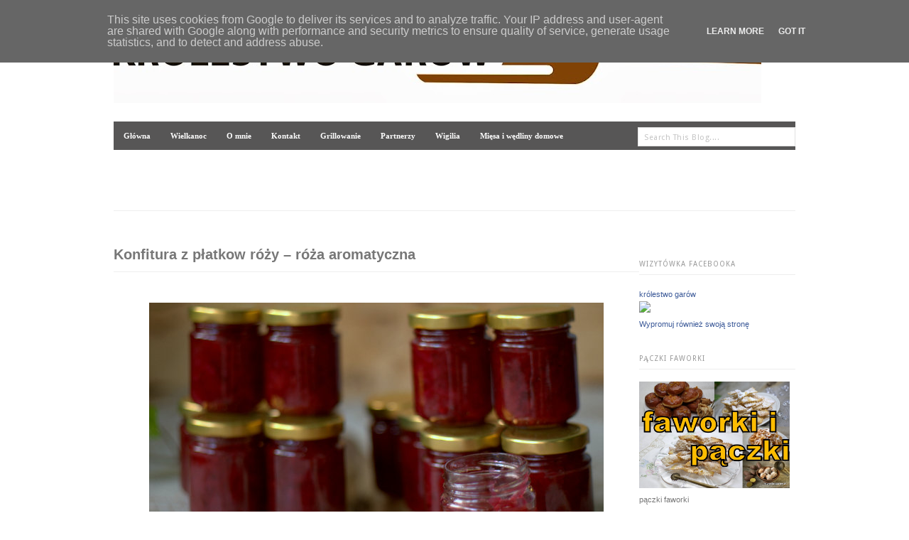

--- FILE ---
content_type: text/html; charset=UTF-8
request_url: https://www.krolestwogarow.pl/2018/06/konfitura-z-platkow-rozy-roza.html
body_size: 27830
content:
<!DOCTYPE html>
<html dir='ltr' xmlns='http://www.w3.org/1999/xhtml' xmlns:b='http://www.google.com/2005/gml/b' xmlns:data='http://www.google.com/2005/gml/data' xmlns:expr='http://www.google.com/2005/gml/expr'>
<head>
<link href='https://www.blogger.com/static/v1/widgets/2944754296-widget_css_bundle.css' rel='stylesheet' type='text/css'/>
<meta content='o5MKNRhswSUm9Jpj69Mw_nA55I5jRcxD2PbdtdegiXg' name='google-site-verification'/>
<!-- DO NOT REMOVE IT -->
<link href="//fonts.googleapis.com/css?family=PT+Sans:700" rel="stylesheet" type="text/css">
<link href="//fonts.googleapis.com/css?family=Droid+Sans" rel="stylesheet" type="text/css">
<script src="//code.jquery.com/jquery-1.6.4.min.js" type="text/javascript"></script>
<!-- DO NOT REMOVE IT -->
<meta content='text/html; charset=UTF-8' http-equiv='Content-Type'/>
<meta content='blogger' name='generator'/>
<link href='https://www.krolestwogarow.pl/favicon.ico' rel='icon' type='image/x-icon'/>
<link href='https://www.krolestwogarow.pl/2018/06/konfitura-z-platkow-rozy-roza.html' rel='canonical'/>
<link rel="alternate" type="application/atom+xml" title="Blog o gotowaniu - tradycyjna kuchnia - Atom" href="https://www.krolestwogarow.pl/feeds/posts/default" />
<link rel="alternate" type="application/rss+xml" title="Blog o gotowaniu - tradycyjna kuchnia - RSS" href="https://www.krolestwogarow.pl/feeds/posts/default?alt=rss" />
<link rel="service.post" type="application/atom+xml" title="Blog o gotowaniu - tradycyjna kuchnia - Atom" href="https://www.blogger.com/feeds/6812559458085534859/posts/default" />

<link rel="alternate" type="application/atom+xml" title="Blog o gotowaniu - tradycyjna kuchnia - Atom" href="https://www.krolestwogarow.pl/feeds/9131994336812988422/comments/default" />
<!--Can't find substitution for tag [blog.ieCssRetrofitLinks]-->
<link href='https://blogger.googleusercontent.com/img/b/R29vZ2xl/AVvXsEhSsHWXaxXP6zoYKbUkMCucRcEAiMYINK37pYNeIXzd-SAqMhm5VEhUfAVn0cPAV3T_F4YIcQ7afifrFUbUfI7xiI614auVP6Tvfxpe3qcnTippbHfwM2gKIfZ7K4g4w5mXZ0qgcxjDo4Y/s640/konfitura+z+r%25C3%25B3%25C5%25BCy.jpg' rel='image_src'/>
<meta content='przetwory z kwiatów; konfitura z kwiatów' name='description'/>
<meta content='https://www.krolestwogarow.pl/2018/06/konfitura-z-platkow-rozy-roza.html' property='og:url'/>
<meta content='Konfitura z płatkow róży – róża aromatyczna' property='og:title'/>
<meta content='przetwory z kwiatów; konfitura z kwiatów' property='og:description'/>
<meta content='https://blogger.googleusercontent.com/img/b/R29vZ2xl/AVvXsEhSsHWXaxXP6zoYKbUkMCucRcEAiMYINK37pYNeIXzd-SAqMhm5VEhUfAVn0cPAV3T_F4YIcQ7afifrFUbUfI7xiI614auVP6Tvfxpe3qcnTippbHfwM2gKIfZ7K4g4w5mXZ0qgcxjDo4Y/w1200-h630-p-k-no-nu/konfitura+z+r%25C3%25B3%25C5%25BCy.jpg' property='og:image'/>
<title>Blog o gotowaniu - tradycyjna kuchnia: Konfitura z płatkow róży &#8211; róża aromatyczna</title>
<style id='page-skin-1' type='text/css'><!--
/*
/* Basic Styling
-----------------------------------*/
#navbar-iframe {
height:0px;
visibility:hidden;
display:none;
}
body#layout {
width:100% !important;min-height:450px;
}
body#layout #header-wrapper {
margin-bottom: 15px;
width: 100% !important;
}
body#layout .Header {
display: block;
top: auto;
}
body#layout #content-wrapper {
margin: 0;
padding: 0;
width: 100% !important;
float: right;
}
body#layout #main-wrapper {
float: right;
margin: 0;
padding: 0;
width: 77% !important;
}
body#layout #searchThis {
display:none;
}
body#layout .copyright{
display:none;
}
body#layout #footer-wrapper {
display: block;
width: 100%;
}
html, body, div, span, applet, object, iframe, h1, h2, h3, h4, h5, h6, p, blockquote, pre, a, abbr, acronym, address, big, cite, code, del, dfn, em, font, img, ins, kbd, q, s, samp, small, strike, strong, sub, sup, tt, var, b, u, i, center, dl, dt, dd, ol, ul, li, fieldset, form, label, legend, table, caption, tbody, tfoot, thead, tr, th, td { margin: 0; padding: 0; border: 0; outline: 0; font-size: 100%; vertical-align: baseline; background: transparent; } body { line-height: 1; } ol, ul { list-style: none; } blockquote, q { quotes: none; } blockquote:before, blockquote:after, q:before, q:after { content: ''; content: none; } :focus { outline: 0; } ins { text-decoration: none; } del { text-decoration: line-through; } table { border-collapse: collapse; border-spacing: 0; }
.clearfix:after { content: "."; display: block; height: 0; clear: both; visibility: hidden; } .clearfix { display: inline-block; } /* Hide from IE Mac \*/ .clearfix { display: block; } /* End hide from IE Mac */ .none { display: none; } /* End Clearfix */
/* Basic Styling
-----------------------------------*/
body {
background:#FFFFFF;
border-top: 6px solid #EBEBEB;
color: #777777;
font: 12px/20px Arial,sans-serif;
margin: 0;
padding: 0;
}
::selection {
background: #FE4365;   /* Changes color in Safari */
color: #FFFFFF;
}
::-moz-selection {
background: #FE4365;   /*Changes color in  Firefox */
color: #FFFFFF;
}
.hidden { display: none; }
.clear {
clear: both;
display: block;
font-size: 0;
height: 0;
line-height: 0;
width:100%;
}
a ,a:visited{
outline:none;
text-decoration: none;
color: #2c2d31;
font-weight: bold;
transition: color 0.1s linear;
-moz-transition: color 0.1s linear;
-webkit-transition: color 0.1s linear;
-o-transition: color 0.1s linear;
}
a img { border: none; }
a:hover{
outline:none;
color:#FE4365;
}
p,
pre,
ul,
ol,
dl,
dd,
blockquote,
address,
table,
fieldset,
form,
#logo { margin-bottom: 20px;outline:none; }
.widget
.entry-content ol ol,
.entry-content ol ul,
.entry-content ul ul,
.comment-body ol ol,
.comment-body ol ul,
.widget ul ul { margin-bottom: 0; }
h1,
h2,
h3,
h4,
h5,
h6 {
font-weight: normal;
padding: 0;
}
h1 {
font-size: 24px;
line-height: 28px;
}
h2 {
font-size: 20px;
line-height: 22px;
}
h3 {
font-size: 16px;
line-height: 20px;
}
h4 {
font-size: 14px;
line-height: 18px;
}
h5 {
font-size: 12px;
line-height: 18px;
}
h6 {
font-size: 10px;
line-height: 16px;
}
/* Header
-----------------------------------------------
*/
#header-wrapper {
border-bottom: 1px solid #EEEEEE;
height: 125px;
margin: 0 auto 50px;
padding: 20px 0 0;
width: 960px;
position:relative;
}
#header-inner {
background-position: center;
margin-left: auto;
margin-right: auto;
}
#header h1 {
font-family:'PT Sans', sans-serif;
font-size: 40px;
font-weight: bold;
line-height: 60px;
text-transform: lowercase;
color:#000000;
}
.Header {
display: inline-block;
margin-bottom: 30px;
position: relative;
top: 20px;
}
#header a {
text-decoration:none;
}
.titlewrapper {
float: left;
}
.descriptionwrapper {
color: #707070;
float: left;
font-family: 'Droid Sans', sans-serif;
font-size: 12px;
margin-left: 10px;
position: relative;
top: 30px;
}
#header .description {
margin: 0;
}
/* Menu code--------------*/
#header-wrapper h2.title {
display: none;
}
#primary-nav {
float: right;
}
#primary-nav ul {
list-style: none outside none;
margin: 0;
padding: 0;
}
#primary-nav ul a {
display: inline;
position: relative;
}
#primary-nav ul li {
float: left;
position: relative;
}
#primary-nav ul li:last-child a {
border-right:0 none !important;
padding: 0 0 0 14px;
}
#primary-nav ul li:hover {
visibility: inherit;
}
#primary-nav ul ul {
position: absolute;
top: -9999em;
width: 150px;
}
#primary-nav ul ul li {
width: 100%;
}
#primary-nav ul ul li a {
border-right: 0 !important;
}
#primary-nav ul li:hover ul, #primary-nav ul li.sfHover ul {
left: -1px;
top: 36px;
z-index: 99;
}
#primary-nav ul li:hover li ul, #primary-nav ul li.sfHover li ul, #primary-nav ul li li:hover li ul, #primary-nav ul li li.sfHover li ul, #primary-nav ul li li li:hover li ul, #primary-nav ul li li li.sfHover li ul {
top: -9999em;
}
#primary-nav ul li li:hover ul, #primary-nav ul li li.sfHover ul, #primary-nav ul li li li:hover ul, #primary-nav ul li li li.sfHover ul, #primary-nav ul li li li li:hover ul, #primary-nav ul li li li li.sfHover ul {
left: 180px;
top: -1px;
}
#primary-nav ul a {
border-right: 1px dashed #E0DFDF;
color: #444444;
display: inline-block;
font-size: 12px;
font-weight: bold;
padding: 0 14px;
}
#primary-nav ul li a:hover, #primary-nav ul li:hover, #primary-nav ul li.sfHover a, #primary-nav ul li.current-cat a, #primary-nav ul li.current_page_item a, #primary-nav ul li.current-menu-item a {
color: #444444 !important;
text-decoration: none;
}
#primary-nav ul ul {
-moz-border-radius: 3px;
-o-border-radius: 3px;
-webkit-border-radius: 3px;
border-radius: 3px;
-moz-box-shadow: 0 0 4px rgba(0, 0, 0, 0.1);
-o-box-shadow: 0 0 4px rgba(0, 0, 0, 0.1);
-webkit-box-shadow: 0 0 4px rgba(0, 0, 0, 0.1);
box-shadow: 0 0 4px rgba(0, 0, 0, 0.1);
background:#FFFFFF;
border: 1px solid #E0E0E0;
margin: 0;
padding: 10px 15px;
}
#primary-nav ul ul li {
background: none;
border-bottom: 1px solid #F0F0F0;
float: none;
height: 35px;
line-height: 35px;
}
#primary-nav ul ul li:last-child {
border-bottom: medium none !important;
}
#primary-nav ul ul li a {
font-size: 12px;
font-weight: normal;
height: 35px;
line-height: 35px;
padding: 0 !important;
}
#primary-nav ul li.sfHover ul a {
color: #999999 !important;
}
#primary-nav ul li.sfHover ul a:hover {
color: #444444 !important;
}
/*----------Search box----------*/
#searchThis {
margin: 0;
position: absolute;
right: 0;
top: 40px;
}
#searchBox {
border: 1px solid #E1E1E1;
color: #C4C4C4;
font-family: 'Droid Sans',arial,sans-serif;
font-size: 11px;
height: 14px;
letter-spacing: 0.5px;
padding: 6px 8px 5px;
width: 204px;
}
#searchBox:focus{
background: #fff;
border: 1px solid #ccc;
-webkit-box-shadow: 0 0 8px 0 #EEEEEE;
-moz-box-shadow: 0 0 8px 0 #EEEEEE;
box-shadow: 0 0 8px 0 #EEEEEE;
}
#searchBox:focus
{ color: #444; }
/* Outer-Wrapper
----------------------------------------------- */
#outer-wrapper {
margin: 0 auto;
width: 960px;
}
#main-wrapper {
width: 740px;
word-wrap: break-word; /* fix for long text breaking sidebar float in IE */
overflow: hidden;     /* fix for long non-text content breaking IE sidebar float */
float:left;
}
#sidebar-wrapper {
float: right;
margin: 0;
overflow: hidden;
width: 220px;
word-wrap: break-word;
}
/* Posts
-----------------------------------------------
*/
h2.date-header {
margin:1.5em 0 .5em;
display:none;
}
h3.post-title {
border-bottom: 1px solid #EEEEEE;
font-size: 20px;
font-weight: bold;
line-height: 22px;
margin-bottom: 10px;
padding-bottom: 13px;
}
h3.post-title h3 a, h3.post-title h3 a:visited, h3.post-title h3 strong {
display:block;
text-decoration:none;
font-weight:normal;
}
.post-share-buttons {
margin:20px 3px 15px;
}
.post-outer .post-header {
margin-bottom: 23px;
font-size:11px;
}
.post-outer .post-header a{
font-weight:normal
}
.post-outer .post-icons {
float: right;
}
.post-outer .post-author {
background: url("https://blogger.googleusercontent.com/img/b/R29vZ2xl/AVvXsEiZf01L2QhLXqwnClc3xbJecvdZKrSaqPgQnifiK4B4YVngjjwBSKzIe6i9rm-dQkfYFyb5NVfAQT67bR2LDJ0kEn2UQiFlKsdt4r4XMRsXsq6TPUiIgCCh2E_oRYyDRZfZT_397aL1Czk/s46/post_meta.png") no-repeat;
border-right: 1px dashed #CCCCCC;
margin-right: 10px;
padding-left: 21px;
padding-right: 5px;
}
.post-outer .post-timestamp {
background: url("https://blogger.googleusercontent.com/img/b/R29vZ2xl/AVvXsEiZf01L2QhLXqwnClc3xbJecvdZKrSaqPgQnifiK4B4YVngjjwBSKzIe6i9rm-dQkfYFyb5NVfAQT67bR2LDJ0kEn2UQiFlKsdt4r4XMRsXsq6TPUiIgCCh2E_oRYyDRZfZT_397aL1Czk/s46/post_meta.png") no-repeat 0 -17px;
border-right: 1px dashed #CCCCCC;
margin-right: 10px;
padding-left: 21px;
padding-right: 5px;
}
.post-outer .post-labels {
background: url("https://blogger.googleusercontent.com/img/b/R29vZ2xl/AVvXsEiZf01L2QhLXqwnClc3xbJecvdZKrSaqPgQnifiK4B4YVngjjwBSKzIe6i9rm-dQkfYFyb5NVfAQT67bR2LDJ0kEn2UQiFlKsdt4r4XMRsXsq6TPUiIgCCh2E_oRYyDRZfZT_397aL1Czk/s46/post_meta.png") no-repeat 0 -32px ;
padding-left: 21px;
text-transform: capitalize;
}
.post-outer .post-footer {
text-transform:uppercase;
}
.tr-caption-container img {
border: none;
padding: 0;
}
.post-outer  blockquote {
margin:1em 20px;
}
.post-outer  blockquote p {
margin:.75em 0;
}
/* Comments
----------------------------------------------- */
#comments h4 {
border-bottom: 1px solid #EEEEEE;
font-weight: bold;
line-height: 1.4em;
margin: 0.5em 0 2.3em;
padding-bottom: 10px;
}
.comment-form {
clear: both;
max-width:100%;
}
#comments-block li {
margin-bottom: 13px;
padding-bottom: 1px;
}
#comments-block.avatar-comment-indent {
margin: 0;
}
#comments-block .avatar-image-container {
float: left;
margin-right: 13px;
position: static;
}
#comments-block.avatar-comment-indent .comment-body {
margin: 8px 0 0 50px;
}
#comments-block .avatar-image-container img {
border: medium none;
float: right;
margin: 0;
}
#comments-block span.author, #comments-block span.author a {
display: block;
font-size: 12px;
font-weight: normal;
line-height: 14px;
margin: 0 0 3px 0;
}
#comments-block span.blog-admin, span.pid-861539313 {
float: right;
}
#comments-block span.comment-timestamp a {
color: #999999;
font-style:italic;
font-size: 11px;
font-weight: normal;
}
.deleted-comment {
font-style:italic;
color:gray;
}
#blog-pager {
text-align: center;
width:96%;
}
.blog-feeds{
display:none;
}
.post-feeds{
display:none;
}
.feed-links {
clear: both;
line-height: 2.5em;
}
/* Sidebar Content
----------------------------------------------- */
.sidebar {
font-size: 11px;
padding-top: 14px;
}
.sidebar h2 {
border-bottom: 1px solid #EEEEEE;
color: #999999;
font-family: droid sans;
font-size: 10px;
letter-spacing: 1px;
margin-bottom: 17px;
padding-bottom: 3px;
text-transform: uppercase;
}
.sidebar ul {
list-style:none;
margin:0 0 0;
padding:0 0 0;
}
.sidebar li {
line-height: 22px;
text-transform: capitalize;
}
.sidebar .widget{
margin:0 0 28px;
}
.main .Blog {
border-bottom-width: 0;
}
/*-------- LAbels------*/
.Label h2{
display:none;
}
#sidebar .list-label-widget-content li {
float: left;
margin-right: 15px;
text-transform: capitalize;
width: 95px;
}
#footer-wrapper .list-label-widget-content li {
float: left;
margin: 0 12px 6px 0;
width: 84px;
}
.list-label-widget-content li a {
border-bottom: 1px dotted #D9D9D9;
display: block;
font-weight: normal;
margin-bottom: 3px;
padding-bottom: 4px;
}
.list-label-widget-content li a:hover {
color: #FE4365;
}
.list-label-widget-content span{
display:none;
}
/*-------Follow by email widget--------*/
.follow-by-email-inner form,.follow-by-email-inner form table{
margin-bottom:0px;
}
.FollowByEmail .follow-by-email-inner .follow-by-email-submit {
-moz-border-radius: 3px;
-o-border-radius: 3px;
-webkit-border-radius: 3px;
border-radius: 3px;
background:#C8C8C8;
color: #3D3D3D;
font-size: 11px;
padding-bottom: 3px;
padding-top: 2px;
cursor:pointer;
}
.FollowByEmail .follow-by-email-inner .follow-by-email-submit:hover {
background: #444;
color: #fff;
}
.FollowByEmail .follow-by-email-inner .follow-by-email-address {
-moz-border-radius: 2px;
-o-border-radius: 2px;
-webkit-border-radius: 2px;
border-radius: 2px;
border:0;
height: 16px;
padding-bottom: 3px;
padding-top: 2px;
width: 94%;
background:#f9f9f9;
}
.FollowByEmail .follow-by-email-inner .follow-by-email-address:focus {
-moz-box-shadow: 0 0 8px 0 #EEEEEE;
-o-box-shadow: 0 0 8px 0 #EEEEEE;
-webkit-box-shadow: 0 0 8px 0 #EEEEEE;
box-shadow: 0 0 8px 0 #EEEEEE;
background: #FFFFFF;
border: 1px solid #CCCCCC;
}
/*----------Popular Posts-------*/
.PopularPosts .widget-content ul li {
margin-bottom: 22px;
padding: 0;
}
.PopularPosts .widget-content ul li:last-child{
border-bottom: 0;
margin-bottom:0;
padding:0;
}
.PopularPosts .widget-content ul li a{
font-weight:normal;
}
.PopularPosts .widget-content ul li a:hover{
color: #FE4365;
}
.PopularPosts .item-thumbnail {
float: right;
margin: 0 0 5px 5px;
}
.PopularPosts .item-title {
margin-bottom: 6px;
padding: 0px;
}
.PopularPosts img {
-o-box-shadow: 0 0 4px 0 #D6D6D6;
-webkit-box-shadow: 0 0 4px 0 #D6D6D6;
box-shadow: 0 0 4px 0 #D6D6D6;
-moz-box-shadow: 0 0 4px 0 #D6D6D6;
border: 1px solid #C1C1C1;
padding: 2px;
}
.PopularPosts .item-snippet {
line-height: 20px;
}
/* Profile
----------------------------------------------- */
.profile-img {
margin-top: 0;
margin-bottom: 5px;
padding: 4px;
}
.profile-data {
margin:0;
text-transform:uppercase;
letter-spacing:.1em;
font-weight: bold;
line-height: 1.6em;
}
.profile-datablock {
margin:.5em 0 .5em;
}
.profile-textblock {
margin: 0.5em 0;
line-height: 1.6em;
}
.profile-link {
text-transform: uppercase;
letter-spacing: .1em;
}
/* Flickr widget
-------------------------------------- */
.flickr_badge_image {
float: left;
margin: 0 6px 0 0;
}
.flickr_badge_image img {
height: 41px;
width: 41px;
}
/* Footer
----------------------------------------------- */
#footer-wrapper a{
font-weight:normal;
}
#footer-wrapper{
border-top: 1px solid #EEEEEE;
margin: 30px auto;
width: 960px;
}
.footer-inner{
padding: 50px 0 0;
}
#footer-wrapper .footer_columns .widget{
margin-bottom: 20px;
}
.footer_columns {
float: right;
margin: 0 16px;
text-align: left;
width: 30%;
}
.footer_columns h2 {
color: #999999;
font-family: "Droid Sans","Helvetica Neue",Helvetica,Arial,sans-serif;
font-size: 9px;
letter-spacing: 1px;
line-height: 20px;
margin: 0 0 17px;
text-transform: uppercase;
}
.footer_columns li {
margin: 0 0 6px;
padding: 0;
text-transform: capitalize;
}
.copyright {
border-top: 1px solid #EEEEEE;
font-size: 9px;
margin: 41px 0 0;
padding-top: 6px;
}
.copyright span{
float: right;
}
/*---------- Feed ------------*/
.Feed .item-title a{
display: block;
}
.Feed .item-date,.Feed .item-author{
font-style:italic;
font-size: 11px;
}
/*--------STATUS MSG---------*/
.status-msg-wrap {
font-size: inherit;
margin: 0 0 3em;
width: 96%;
}
.status-msg-border {
border: medium none;
}
.status-msg-bg {
background: #EEEEEE;
}

--></style>
<style>
      .post-summary{display: none;}
    </style>
<script type='text/javascript'>

  var _gaq = _gaq || [];
  _gaq.push(['_setAccount', 'UA-35974722-1']);
  _gaq.push(['_trackPageview']);

  (function() {
    var ga = document.createElement('script'); ga.type = 'text/javascript'; ga.async = true;
    ga.src = ('https:' == document.location.protocol ? 'https://ssl' : 'http://www') + '.google-analytics.com/ga.js';
    var s = document.getElementsByTagName('script')[0]; s.parentNode.insertBefore(ga, s);
  })();

</script>
<link href='https://www.blogger.com/dyn-css/authorization.css?targetBlogID=6812559458085534859&amp;zx=0b666f55-dd8f-4de9-9074-fffb04d62ce9' media='none' onload='if(media!=&#39;all&#39;)media=&#39;all&#39;' rel='stylesheet'/><noscript><link href='https://www.blogger.com/dyn-css/authorization.css?targetBlogID=6812559458085534859&amp;zx=0b666f55-dd8f-4de9-9074-fffb04d62ce9' rel='stylesheet'/></noscript>
<meta name='google-adsense-platform-account' content='ca-host-pub-1556223355139109'/>
<meta name='google-adsense-platform-domain' content='blogspot.com'/>

<script type="text/javascript" language="javascript">
  // Supply ads personalization default for EEA readers
  // See https://www.blogger.com/go/adspersonalization
  adsbygoogle = window.adsbygoogle || [];
  if (typeof adsbygoogle.requestNonPersonalizedAds === 'undefined') {
    adsbygoogle.requestNonPersonalizedAds = 1;
  }
</script>


</head>
<body>
<div class='clearfix' id='outer-wrapper'>
<!-- skip links for text browsers -->
<span id='skiplinks' style='display:none;'>
<a href='#main'>skip to main </a> |
      <a href='#sidebar'>skip to sidebar</a>
</span>
<div id='logo' style='margin-bottom: 0px; padding: 0; display: block;'>
<img src='https://blogger.googleusercontent.com/img/b/R29vZ2xl/AVvXsEitLWglLxFPyJYYIPvldyNEX5r-OJB7OWHrurMaC7CEt9kqW-9GjPJIqhHSX7GdVvAgvwsCb7FFc63smn8lEqbJzpkSaK_5xDYeenBS-l8LgpXpA2guPiwjLlQNBFU2A1N4M9Ez6ATOreQ/s912/pasek%2520copy.JPG?gl=PL'/>
</div>
<div id='header-wrapper'>
<form action='/search' id='searchThis' method='get' style='margin-top: -12px; margin-left: -60px'>
<input id="searchBox" name="q" size="20" type="text" value="Search This Blog...." onfocus="if(this.value==this.defaultValue)this.value='';" onblur="if(this.value=='')this.value=this.defaultValue;"/>
</form>
<div class='header section' id='header'><div class='widget HTML' data-version='1' id='HTML1'>
<h2 class='title'>Paste the navigation code here</h2>
<div class='widget-content'>
<style> #tabs { font: bold 8.5pt Verdana; } #navcontainer { float:left; margin: 0; padding: 8px 0px; width:100%; background:#575656; font-size:93%; line-height:normal; } ul#navlist { margin: 0; padding: 0; list-style-type: none; white-space: nowrap; } ul#navlist li { float: left; font: bold 8.5pt Verdana; line-height: 14px; margin: 0; padding: 5px 0 5px 0; } #navlist a, #navlist a:link { margin: 0; padding: 10px; color: #fff; border: 4px solid #575656; text-decoration: none; } #navlist a:hover { color: #fff; border: 4px solid #fff; } </style> <div id="navcontainer"> <ul id="navlist">
 <li><a href="http://krolestwogarow.blogspot.com/"><span>Główna</span></a></li>
 <li><a href="http://krolestwogarow.blogspot.com/2013/03/wielkanoc.html"><span>Wielkanoc</span></a></li>
 <li><a href="http://krolestwogarow.blogspot.com/search/label/o%20mnie"><span>O mnie</span></a></li>
 <li><a href="http://krolestwogarow.blogspot.com/search/label/kontakt"><span>Kontakt</span></a></li>
<li><a href="http://krolestwogarow.blogspot.com/2013/04/grillowanie.html"><span>Grillowanie</span></a></li>
<li><a href="http://krolestwogarow.blogspot.com/search/label/partnerzy"><span>Partnerzy</span></a></li>
 <li><a href="http://krolestwogarow.blogspot.com/2013/12/wigilia-w-krolestwie-garow.html"><span>Wigilia</span></a></li>
 <li><a href="http://krolestwogarow.blogspot.com/2013/12/miesa-pieczone-i-pasztety-wedliny.html"><span>Mięsa i wędliny domowe</span></a></li>
 </ul> </div>
</div>
<div class='clear'></div>
</div></div>
<div class='clear'></div>
</div>
<div class='clearfix' id='content-wrapper'>
<div id='sidebar-wrapper'>
<div class='sidebar section' id='sidebar'><div class='widget HTML' data-version='1' id='HTML11'>
<h2 class='title'>Wizytówka Facebooka</h2>
<div class='widget-content'>
<!-- Facebook Badge START --><a href="https://www.facebook.com/krolestwogarow" target="_TOP" style="font-family: &quot;lucida grande&quot;,tahoma,verdana,arial,sans-serif; font-size: 11px; font-variant: normal; font-style: normal; font-weight: normal; color: #3B5998; text-decoration: none;" title="kr&#xf3;lestwo gar&#xf3;w">kr&#xf3;lestwo gar&#xf3;w</a><br/><a href="https://www.facebook.com/krolestwogarow" target="_TOP" title="kr&#xf3;lestwo gar&#xf3;w"><img src="https://badge.facebook.com/badge/286442828096289.2137.2032981464.png" style="border: 0px;" /></a><br/><a href="https://pl-pl.facebook.com/advertising" target="_TOP" style="font-family: &quot;lucida grande&quot;,tahoma,verdana,arial,sans-serif; font-size: 11px; font-variant: normal; font-style: normal; font-weight: normal; color: #3B5998; text-decoration: none;" title="Utw&#xf3;rz w&#x142;asn&#x105; wizyt&#xf3;wk&#x119;!">Wypromuj również swoją stronę</a><!-- Facebook Badge END -->
</div>
<div class='clear'></div>
</div><div class='widget Image' data-version='1' id='Image25'>
<h2>pączki faworki</h2>
<div class='widget-content'>
<a href='http://www.krolestwogarow.pl/2019/01/paczki-i-faworki.html'>
<img alt='pączki faworki' height='150' id='Image25_img' src='https://blogger.googleusercontent.com/img/b/R29vZ2xl/AVvXsEhEOWR6yE6WD75hRDLOuNWpUvIYYF0IMfpIovK842-7zEmp9wwvhV1aePdqVLLrFr_0Ne5ru1fnU9SQgrea091rfu1VceqkJpxkdrr4tV3lGRhIX5_vZZHRt9cUhM9nBmQrltsiUcX-TOY/s1600/p%25C4%2585czki+faworki.jpg' width='212'/>
</a>
<br/>
<span class='caption'>pączki faworki</span>
</div>
<div class='clear'></div>
</div><div class='widget Image' data-version='1' id='Image8'>
<h2>karnawał</h2>
<div class='widget-content'>
<a href='https://www.krolestwogarow.pl/2013/12/karnawa-w-krolestwie-garow.html'>
<img alt='karnawał' height='119' id='Image8_img' src='https://blogger.googleusercontent.com/img/b/R29vZ2xl/AVvXsEjsC7kXK45T6LbesQ85C7IA_Jkd_6VJeQv5ungTXnc7ja2subB_vApPOV8yHkx5qkzQy4pl2liTKOPyG8tiTdtyeBiME8ueuXTEm7gBYSUED0BbnmSmuIeCNakg9G2r6LepFZgWBxjIRm4/s220/takietam3.jpg' width='212'/>
</a>
<br/>
</div>
<div class='clear'></div>
</div><div class='widget Image' data-version='1' id='Image21'>
<h2>śledź</h2>
<div class='widget-content'>
<a href='http://www.krolestwogarow.pl/2015/12/sledz.html'>
<img alt='śledź' height='156' id='Image21_img' src='https://blogger.googleusercontent.com/img/b/R29vZ2xl/AVvXsEg18z7s2-r9i0V1xWclihyphenhyphenhrHvVEpWb5ZJ_bMZ4mkAACDSgapX_vqGYaU9Cjx6PuwQktbQZxdx2ZVNJQ4CyVbvnfsdQyfOc5R2iTdIEeu3qtZjkjzrU9OIm2E_wW88WZOy107CLnKWX4yJe/s1600-r/2014_11_09.jpg' width='220'/>
</a>
<br/>
</div>
<div class='clear'></div>
</div><div class='widget Image' data-version='1' id='Image5'>
<h2>ciasta świąteczne</h2>
<div class='widget-content'>
<a href='http://www.krolestwogarow.pl/2018/12/ciasta-swiateczne.html'>
<img alt='ciasta świąteczne' height='150' id='Image5_img' src='https://blogger.googleusercontent.com/img/b/R29vZ2xl/AVvXsEjVhltg2phMIzVm_3HGES1ebFVHWRls2joj4MwWGdtgnYTHLXmwwahjdwwoov7V3bmIqHKnKkoGWckf1zc1-OtG0vciUdUmrYb_tQQlxcvg0k2hes41A5JFEBGHqei0iqR9vnTqP8MRW_M/s212/2018_11_01-002.jpg' width='212'/>
</a>
<br/>
<span class='caption'>ciasta świąteczne</span>
</div>
<div class='clear'></div>
</div><div class='widget Image' data-version='1' id='Image24'>
<h2>dania z gęsi</h2>
<div class='widget-content'>
<a href='http://www.krolestwogarow.pl/2018/11/czas-na-gesine.html'>
<img alt='dania z gęsi' height='150' id='Image24_img' src='https://blogger.googleusercontent.com/img/b/R29vZ2xl/AVvXsEjTv0i8cGAMcYHMGZ4kwuB7tdE786ULo3MypbNodO7zp1wSWwXkoNbEajZJEXVHM931Ld-XRp1oCtqN8k5zwleKMNRSj2Tm6UFzTvt_r7bva4iIxtZrIsJYr7Fw5WlboJtL_jtKpQpCmj4/s212/dnia+z+g%25C4%2599si.jpg' width='212'/>
</a>
<br/>
<span class='caption'>dania z gęsi</span>
</div>
<div class='clear'></div>
</div><div class='widget Image' data-version='1' id='Image17'>
<h2>pasztety</h2>
<div class='widget-content'>
<a href='http://www.krolestwogarow.pl/2015/03/pasztety.html'>
<img alt='pasztety' height='124' id='Image17_img' src='https://blogger.googleusercontent.com/img/b/R29vZ2xl/AVvXsEjKJxQhx1TfYu6mjAztJoQtwOiBzaqb1t-6mAa4K3QMB2W1SDLGjk3hCf_cc6Ui83DYzgtjAt5UqHEU43r3z5c3R3qOYhS67ak52W0wONReHcEIJyEMVe1r5th6TStx0bEtNFbYrt-qIyPv/s220/2015_02_0116-002.jpg' width='220'/>
</a>
<br/>
</div>
<div class='clear'></div>
</div><div class='widget Image' data-version='1' id='Image7'>
<h2>DANIA Z KACZKI</h2>
<div class='widget-content'>
<a href='https://www.krolestwogarow.pl/2013/12/dania-z-kaczki.html'>
<img alt='DANIA Z KACZKI' height='119' id='Image7_img' src='https://blogger.googleusercontent.com/img/b/R29vZ2xl/AVvXsEijJcgQ6tndtUsKRLQiB5ny0ASH279-S0BR_8dNTY6yglbAdd5wPH7d2kCe8oNEPpYnYmtkgSakgkC7OcaN6CAv6lt6B78FNqhnhGJ6ds309uOwZm-VrnhDzwuXz_mLR0MzR31IyN5aE3Q/s220/takietam-007.jpg' width='212'/>
</a>
<br/>
</div>
<div class='clear'></div>
</div><div class='widget Image' data-version='1' id='Image3'>
<h2>.Wigilia</h2>
<div class='widget-content'>
<a href='https://www.krolestwogarow.pl/2013/12/wigilia-w-krolestwie-garow.html'>
<img alt='.Wigilia' height='119' id='Image3_img' src='https://blogger.googleusercontent.com/img/b/R29vZ2xl/AVvXsEhjx9h618LLIIoRaoxrPpnCZmUz1tg27P_pAOFlK9NO38T1V_jNvJf7tAx-5vK2z9_X6RIS2Gm0WIrciKr6d-cgnKcFVKfpI84Ptefu4jx2QPgAZuiEiuHIiO3dUV9r2lcFzYM3f5NZa5xz/s220/2013_06_28_jedzonko-003.jpg' width='212'/>
</a>
<br/>
</div>
<div class='clear'></div>
</div><div class='widget Image' data-version='1' id='Image28'>
<h2>kuchnia XX-lecia międzywojennego</h2>
<div class='widget-content'>
<a href='https://www.krolestwogarow.pl/2020/01/kuchnia-xx-lecia-miedzywojennego.html'>
<img alt='kuchnia XX-lecia międzywojennego' height='119' id='Image28_img' src='https://blogger.googleusercontent.com/img/b/R29vZ2xl/AVvXsEh0vjoe8E_HOhUryb5qiXm5ibJrB0k8Etv-g-m9X3EmF9cqX4gLy-seKt2ZnKj0kGcL6t2W9vle1O-UqnFWc__h3nW_9NBTcP4GWo_fOWFWBBaHgtaB5hFW6LgDN70Vn33DcpjPpyOMImo/s1600/2020_01_01-001.jpg' width='212'/>
</a>
<br/>
<span class='caption'>kuchnia XX-lecia międzywojennego</span>
</div>
<div class='clear'></div>
</div><div class='widget Image' data-version='1' id='Image27'>
<h2>kuchnia XIX/XX wiek</h2>
<div class='widget-content'>
<a href='https://www.krolestwogarow.pl/2019/09/kuchnia-przelomu-xix-xx-wieku.html'>
<img alt='kuchnia XIX/XX wiek' height='119' id='Image27_img' src='https://blogger.googleusercontent.com/img/b/R29vZ2xl/AVvXsEh82FJkn9ln4PhS7xrHtYwvkFWkNigSWtw-lbhLIKuOQp88_XWTF4KV15hfqnpyfXRq6T4acEF566xIUxj3eArx88DoEeiXhx3vjp15Sjqq-DWL3s6YnFulBt9M3YsRfHYe-NnUm8mhoVI/s1600/2019_09_02-003.jpg' width='212'/>
</a>
<br/>
<span class='caption'>kuchnia XIX/XX wiek</span>
</div>
<div class='clear'></div>
</div><div class='widget Image' data-version='1' id='Image14'>
<h2>5-ta ćwiartka</h2>
<div class='widget-content'>
<a href='http://www.krolestwogarow.pl/2014/11/5-cwiartka-podroby.html'>
<img alt='5-ta ćwiartka' height='124' id='Image14_img' src='https://blogger.googleusercontent.com/img/b/R29vZ2xl/AVvXsEj0PJa4mMrc7fNTvtgYNtbWOEVdbF8Cbn1vR5SKqvCpqoh-6DrG7u-egg5c1MD3rYWJQGQo0LWr-dHtocPnKgc1g9RBy2R-QA2m1BLeGfriIoSPEWwe2r2mcXvTgQn4TRV0qP96SLNNeLZl/s1600/2014_11_01-001.jpg' width='220'/>
</a>
<br/>
</div>
<div class='clear'></div>
</div><div class='widget Image' data-version='1' id='Image4'>
<h2>kuchnia PRLu</h2>
<div class='widget-content'>
<a href='http://www.krolestwogarow.pl/2017/04/kuchnia-prlu.html'>
<img alt='kuchnia PRLu' height='150' id='Image4_img' src='https://blogger.googleusercontent.com/img/b/R29vZ2xl/AVvXsEigOGx86vyPor18-7PXmTX1sN2u_z_aMYrIj9Yj3KfbjpV-e2cIdI5ENiD_OTbTCULcmLXnwYKkgEr7qffQoyE8uP3upbZ2-mmCCnZddDWfVKb45ZXm8GD3rf7_6O3NNpsxDRqxh9zc5eo/s1600/2016_01_11-001.jpg' width='212'/>
</a>
<br/>
</div>
<div class='clear'></div>
</div><div class='widget Image' data-version='1' id='Image10'>
<h2>DZICZYZNA</h2>
<div class='widget-content'>
<a href='https://www.krolestwogarow.pl/2014/01/dziczyzna.html'>
<img alt='DZICZYZNA' height='119' id='Image10_img' src='https://blogger.googleusercontent.com/img/b/R29vZ2xl/AVvXsEjZxVTe2usv1pFvLL2u1QZnB3-YlU29OUhhTL7emK1THBnua7oEfmSsWVkzyKQMV2MyNIQ9sqhWNM4SC6pGOlSu1lLL9PyY2cZkiI_DI6BTjlOV16XFhhWdRDk3vsaRUgzFF7muk9ubGpE/s1600/takietam12-001.jpg' width='212'/>
</a>
<br/>
</div>
<div class='clear'></div>
</div><div class='widget Image' data-version='1' id='Image12'>
<h2>spis</h2>
<div class='widget-content'>
<a href='http://www.krolestwogarow.pl/2014/04/spis-rzeczy.html'>
<img alt='spis' height='147' id='Image12_img' src='https://blogger.googleusercontent.com/img/b/R29vZ2xl/AVvXsEgR-U7PuqhVcQkKb__9doIYhZHyAvHFgJmO-WJh8m08qVqtpDC2vvjJj3bxW4nXd0_Y4YdIsr1QnogVmA3xBqVQfmDNNgkLL3-e1lK0R1dFnEpVN6lgdV2I7bzdcBxpX3_ga3RSRnX8W14/s1600/IMG_9500-003.JPG' width='220'/>
</a>
<br/>
</div>
<div class='clear'></div>
</div><div class='widget Image' data-version='1' id='Image18'>
<h2>inne ptactwo</h2>
<div class='widget-content'>
<a href='http://www.krolestwogarow.pl/2015/03/inne-ptactwo.html'>
<img alt='inne ptactwo' height='124' id='Image18_img' src='https://blogger.googleusercontent.com/img/b/R29vZ2xl/AVvXsEgYIsNCjHYSzfF1TfK0UXtX6kTJ-oXvtZDPAwtdAOnps1w2KEVOGQmqS0-XCgDD0PxZU2-FxEtir6CKzuJmcaQO6PVb_6REb9Qh9YSxrSGNiC6nswItvmnIqK8D_VIyCbq51zEmZncHhtZA/s1600/2015_03_012-001.jpg' width='220'/>
</a>
<br/>
</div>
<div class='clear'></div>
</div><div class='widget Image' data-version='1' id='Image9'>
<h2>torty</h2>
<div class='widget-content'>
<a href='https://www.krolestwogarow.pl/2014/01/torty.html'>
<img alt='torty' height='119' id='Image9_img' src='https://blogger.googleusercontent.com/img/b/R29vZ2xl/AVvXsEiQQF5oQhW_XTFdTB__Gy-qdlGFfhrcgr0e84b0P6pLqtY9fbGXVt6hxn2SRtePxGpzl-xRDkr3JumqFF6wTlzm-DjBHvfJYASBlYtDftaE3p0aksRr3kcWhDFKMFBw4GNRmC4JpbBJgRs/s1600/takietam11.jpg' width='212'/>
</a>
<br/>
</div>
<div class='clear'></div>
</div><div class='widget Image' data-version='1' id='Image16'>
<h2>jajka</h2>
<div class='widget-content'>
<a href='http://www.krolestwogarow.pl/2016/03/jajka.html'>
<img alt='jajka' height='150' id='Image16_img' src='https://blogger.googleusercontent.com/img/b/R29vZ2xl/AVvXsEgWGQFUAWfT_mlOwUmn3PB_xSQPNtChic1YsC6U3sv8mdBhw8Fl2n0y_o3IFsldzPbzdY6aDMX-0mqXqkwSO2nJJ1OGwX9lk9lA3-xPwCwwF6AvxVIfSMCxEDx-KFY89JOT0AAcZFQJ5Vw/s1600/2016_03_011.jpg' width='212'/>
</a>
<br/>
</div>
<div class='clear'></div>
</div><div class='widget Image' data-version='1' id='Image6'>
<h2>PIECZYSTE</h2>
<div class='widget-content'>
<a href='https://www.krolestwogarow.pl/2013/12/miesa-pieczone-i-pasztety-wedliny.html'>
<img alt='PIECZYSTE' height='142' id='Image6_img' src='https://blogger.googleusercontent.com/img/b/R29vZ2xl/AVvXsEhr3kMkMYp8DlvqU0hc6btDgyPJeb_i3I2uTuuTohoCPpReIBF13zRLEmNPXGya7lW3pNBPBzeakArOirFCwT-qwugyGMsGhBUBFDGBM-RKlolVLj5AFOCE55QgSLiWo6dvlEntJr8Szic/s1600/2013_10_14_wino1.jpg' width='212'/>
</a>
<br/>
</div>
<div class='clear'></div>
</div><div class='widget HTML' data-version='1' id='HTML6'>
<div class='widget-content'>
<style>
#blog-pager{
!display: block;
}
</style>
</div>
<div class='clear'></div>
</div><div class='widget Image' data-version='1' id='Image2'>
<h2>grillowanie</h2>
<div class='widget-content'>
<a href='http://www.krolestwogarow.pl/2014/04/grillowanie.html'>
<img alt='grillowanie' height='147' id='Image2_img' src='https://blogger.googleusercontent.com/img/b/R29vZ2xl/AVvXsEjAIhK9NKIJ0PHvyGeD5AqzQ7ffJt71GmzNo4hX2yIc2HMEEAdZmWpFFEHF7xmbbZgcFRzu6dDWRes4ifmmHvKtm7K_scW06adz5zSBhclT-KFBNK6xcTIY4kZU8dcgdrpBp2QrQX7qthw/s1600/2013_04_14_Grill-001.jpg' width='220'/>
</a>
<br/>
</div>
<div class='clear'></div>
</div><div class='widget Image' data-version='1' id='Image15'>
<h2>przetwory</h2>
<div class='widget-content'>
<a href='http://www.krolestwogarow.pl/2014/07/przetwory.html'>
<img alt='przetwory' height='124' id='Image15_img' src='https://blogger.googleusercontent.com/img/b/R29vZ2xl/AVvXsEjAx3eWAQhFeOtE0mIoqIUxKOXQB7aaNuqCve2QZWH4DnKn_pEVnfQz-D7LCGIDKcNMcfao2OTOFcar5mn6PJwiPQHx1wZ1lBfHsKZb3SKz6TRbnJmX3o3yW0sVonxszLnylRNn7xdfutfS/s1600/2014_07_011-001.jpg' width='220'/>
</a>
<br/>
</div>
<div class='clear'></div>
</div><div class='widget Image' data-version='1' id='Image23'>
<h2>figi</h2>
<div class='widget-content'>
<a href='http://www.krolestwogarow.pl/2016/09/figi-co-z-nimi-zrobic.html'>
<img alt='figi' height='150' id='Image23_img' src='https://blogger.googleusercontent.com/img/b/R29vZ2xl/AVvXsEik0yFCi0gONp_Xd01arkJ8z4OujV13X1nhHuwBsP42nzwOr_-ULNjGcmOcqo9VZBtuopX2vuylrgJ9ebjSttv9V76PGYGRv6XdRQGLVaZBBd393wVtMrwG7b7pQUPfw2bCF7x5vew0xrip/s1600/figi.jpg' width='212'/>
</a>
<br/>
<span class='caption'>figi</span>
</div>
<div class='clear'></div>
</div><div class='widget Image' data-version='1' id='Image19'>
<h2>na skwar</h2>
<div class='widget-content'>
<a href='http://www.krolestwogarow.pl/2015/07/na-skwar.html'>
<img alt='na skwar' height='156' id='Image19_img' src='https://blogger.googleusercontent.com/img/b/R29vZ2xl/AVvXsEgS3WkHc4qkShKBfGuWuKPcc7ZjrvCsXwe2x9CtRLuZz98gT8CmY25KV9A-taTs6HCYaScd7iFjYSqr9XCsaRj88eeLxirTFYDnlwZsJopuAZNQCpMLnYf-ZWWu4P87te3PEtL_ncbPWNJu/s1600/2014_06_01.jpg' width='220'/>
</a>
<br/>
</div>
<div class='clear'></div>
</div><div class='widget Image' data-version='1' id='Image20'>
<h2>SPIS KATEGORII</h2>
<div class='widget-content'>
<a href='http://www.krolestwogarow.pl/2015/09/spis-kategorii.html'>
<img alt='SPIS KATEGORII' height='147' id='Image20_img' src='https://blogger.googleusercontent.com/img/b/R29vZ2xl/AVvXsEj44jNYcqPYjEejZKoW_9KLEgRUxBiPqj-2VhenxOP8VhRp699fjlm8feN4PtPF_CFHGg4z9-8vtRPpEaw1RqTy0BVleqTGBLvHHKLWEpyxuPpvx3NhGyNNMS0aZeQruiIlreiG5gmAIQS_/s1600-r/IMG_3743.JPG' width='220'/>
</a>
<br/>
</div>
<div class='clear'></div>
</div><div class='widget Image' data-version='1' id='Image11'>
<h2>WIELKANOC</h2>
<div class='widget-content'>
<a href='http://www.krolestwogarow.pl/2013/03/wielkanoc.html'>
<img alt='WIELKANOC' height='83' id='Image11_img' src='https://blogger.googleusercontent.com/img/b/R29vZ2xl/AVvXsEg-ujufCzOM-J3msYWoSPOYcKXJHh9izNnwONKpk5ALbYzMM457JCtMW3CbtpZ3wFQP5FgsbjGyG_L-mJo0cYDMrRETcZ9Xn_8xGWH81jEQRFq4lu54FTVmSbxg3EBGatp4XTv0uiAe-5E/s220/IMG_2162-002.JPG' width='220'/>
</a>
<br/>
</div>
<div class='clear'></div>
</div><div class='widget Image' data-version='1' id='Image26'>
<h2>ciasta wielkanocne</h2>
<div class='widget-content'>
<a href='https://www.krolestwogarow.pl/2019/03/ciasta-wielkanocne-baby-mazurki-serniki.html'>
<img alt='ciasta wielkanocne' height='119' id='Image26_img' src='https://blogger.googleusercontent.com/img/b/R29vZ2xl/AVvXsEjbrQaMvfkdHwwR7H9PesN8dDQ9-WCFLKpmhkOhWg-PUKzWNpCiVRvqBvaEf9jua-vUtX6Q_A9EXZA89vj9E38Ln09l82DS8dVndOSt4-746FGENu5bx68X6rOqnDlrFdV2JlX5eyaPnQs/s1600/2019_02_02-001.jpg' width='212'/>
</a>
<br/>
<span class='caption'>ciasta wielkanocne</span>
</div>
<div class='clear'></div>
</div><div class='widget BlogSearch' data-version='1' id='BlogSearch1'>
<h2 class='title'>Szukaj na tym blogu</h2>
<div class='widget-content'>
<div id='BlogSearch1_form'>
<form action='https://www.krolestwogarow.pl/search' class='gsc-search-box' target='_top'>
<table cellpadding='0' cellspacing='0' class='gsc-search-box'>
<tbody>
<tr>
<td class='gsc-input'>
<input autocomplete='off' class='gsc-input' name='q' size='10' title='search' type='text' value=''/>
</td>
<td class='gsc-search-button'>
<input class='gsc-search-button' title='search' type='submit' value='Wyszukaj'/>
</td>
</tr>
</tbody>
</table>
</form>
</div>
</div>
<div class='clear'></div>
</div><div class='widget Image' data-version='1' id='Image13'>
<h2>szparagi</h2>
<div class='widget-content'>
<a href='http://www.krolestwogarow.pl/2014/04/szparagi.html'>
<img alt='szparagi' height='156' id='Image13_img' src='https://blogger.googleusercontent.com/img/b/R29vZ2xl/AVvXsEjOvyX2_xcVQo84J7ctqwD_568OVmjESZWpH9U2vEfQetvBwP8DCkYtvBG6zLjP-GjBlWc4nUImyyR03DY7IROBmbKy1vj64XJtjiyZkWtoHQ9Wds31IajFazNoso3TirCH906FVry3hecs/s220/2016_05_042.jpg' width='220'/>
</a>
<br/>
</div>
<div class='clear'></div>
</div><div class='widget Translate' data-version='1' id='Translate1'>
<h2 class='title'>Translate</h2>
<div id='google_translate_element'></div>
<script>
    function googleTranslateElementInit() {
      new google.translate.TranslateElement({
        pageLanguage: 'pl',
        autoDisplay: 'true',
        layout: google.translate.TranslateElement.InlineLayout.VERTICAL
      }, 'google_translate_element');
    }
  </script>
<script src='//translate.google.com/translate_a/element.js?cb=googleTranslateElementInit'></script>
<div class='clear'></div>
</div><div class='widget Image' data-version='1' id='Image1'>
<h2>Gastro Magic</h2>
<div class='widget-content'>
<a href='http://gastrowypozyczalnia.pl/pl/'>
<img alt='Gastro Magic' height='84' id='Image1_img' src='https://blogger.googleusercontent.com/img/b/R29vZ2xl/AVvXsEiRw_ftekjQrsA8KfdYi8iYhx0gP-z8tPDlYtndrfz4xwaXwB_-dLQlHlu1Rd_TJCCuLG0RHnTApfYeaf4xrUsqRnQOlWwOCcCjpyaxQdALLaCXQK6r_OHxkeROH-3hflr8_yqxYcBKwG8/s220/l3w4pk26.bmp' width='220'/>
</a>
<br/>
</div>
<div class='clear'></div>
</div><div class='widget HTML' data-version='1' id='HTML3'>
<div class='widget-content'>
<style>
@charset "utf-8";
/* CSS Document */
.lof-slidecontent, .lof-slidecontent a {
	color:#FFF;	
}
.lof-slidecontent a.readmore{
	color:#58B1EA;
	font-size:95%;
	
}
.lof-slidecontent{
	position:relative;
	overflow:hidden;
	border:#F4F4F4 solid 1px;
}
.lof-slidecontent .preload{
	height:100%;
	width:100%;
	position:absolute;
	top:0;
	left:0;
	z-index:100000;
	text-align:center;
	background:#FFF
}
.lof-slidecontent .preload div{
	height:100%;
	width:100%;
	background:transparent url(https://lh3.googleusercontent.com/blogger_img_proxy/AEn0k_tBDozP2fVwoBMzdAiOfIxOHJsIS5DmEJt2-ej_qE3PE1zm5LJtHyYfuhcXt1Pxyh98s8KbgZRLKkycp-aZwGfRNF-drquTmEw2MJPEf8WXybw8veiSYxFoonzRwm0CRPmlhnoVWYiw47Zs46aIPk80WKYcggmp=s0-d) no-repeat scroll 50% 50%;
}
.lof-main-outer{
	position:relative;
	height:100%;
	width:800px;
	z-index:3px;
	overflow:hidden;
}


/*******************************************************/
.lof-main-item-desc{
 z-index:100px;
 position:absolute;
 bottom:50px;
 left:0px;
 width:350px;
 background:url(https://lh3.googleusercontent.com/blogger_img_proxy/AEn0k_s7khj0ge0fxGEpJYQK7uMoXUsd4dxaTWXWoC2A1b6Mf3JhBbmEQwzV2FOcXEJ51T4D5vt6BrULs2Un_mC5oubUHjPPUM7PqQh5Ta20DNqhQ1XlqrDbprUEhzMFmcbNXKqaEMHVdZpk18RAVQ5QD0USKQ=s0-d);
 height:100px;
 /* filter:0.7(opacity:60) */
 padding:10px;
}
.lof-main-item-desc p{
 margin:0 8px;
 padding:8px 0
}
.lof-main-item-desc h3{
 padding:0;
 margin:0
}
.lof-main-item-desc h2{
 padding:0;
 margin:15px 0 0 0px;
}
.lof-main-item-desc h3 a{ 
 margin:0;
 background:#C01F25;
 font-size:75%;
 padding:2px 3px;
 font-family:"Trebuchet MS",Trebuchet,Arial,Verdana,sans-serif;
 text-transform:uppercase;
 text-decoration:none
}
.lof-main-item-desc h3 a:hover{

 text-decoration:underline;
}
.lof-main-item-desc h3 i {
 font-size:70%;
}

/* main flash */
ul.lof-main-wapper{
 /* margin-right:auto; */
 overflow:hidden;
 background:transparent url(https://lh3.googleusercontent.com/blogger_img_proxy/AEn0k_tBDozP2fVwoBMzdAiOfIxOHJsIS5DmEJt2-ej_qE3PE1zm5LJtHyYfuhcXt1Pxyh98s8KbgZRLKkycp-aZwGfRNF-drquTmEw2MJPEf8WXybw8veiSYxFoonzRwm0CRPmlhnoVWYiw47Zs46aIPk80WKYcggmp=s0-d) no-repeat scroll 50% 50%;
 padding:0px;
 margin:0   !important;
 position:absolute;
 overflow:hidden;
}

ul.lof-main-wapper li{
 overflow:hidden;
 padding:0px   !important;
 margin:0px;
 float:left;
 position:relative;
}
.lof-opacity  li{
 position:absolute;
 top:0;
 left:0;
 float:inherit;
}
ul.lof-main-wapper li img{
 padding:0px  !important; 
}

/* item navigator */
.lof-navigator-wapper {
 position:absolute;
 bottom:10px;
 right:10px;
 background:url(https://lh3.googleusercontent.com/blogger_img_proxy/AEn0k_uH1cRkVL_wlJ3_kzmhuyCQ4U8PKZ74vTdgvDNQuHyW_2AuhT6h1CkblfC3X79Q0I56u4wddsvyUYTPQUcbztO6oLje-T-cFbuqeTWaAmyFssS_p_tkBMYQ_zRQJkxd-2GgT_rFlX00Vq-yzfbtlrWU-Y-u82tLjA=s0-d) repeat;
 padding:5px 0px;
}
.lof-navigator-outer{
 position:relative;
 z-index:100;
 height:180px;
 width:310px;
 overflow:hidden;
 color:#FFF;
 float:left
}
ul.lof-navigator{
 top:0;
 padding:0;
 margin:0;
 position:absolute;
 width:100%;
 background:none !important;
 margin-top: 0 !important;
 margin-left: 0 !important;
 margin-right: 0 !important;
}
ul.lof-navigator li{
 cursor:hand !important; 
 cursor:pointer !important;
 list-style:none !important;
 padding:0 !important;
 margin-left:0px !important;
 overflow:hidden !important;
 float:left !important;
 display:block !important;

 text-align:center !important;

}
ul.lof-navigator li img{
 border:#666 solid 3px; 
}
ul.lof-navigator li.active img, ul.lof-navigator li:hover img {
 border:#A8A8A8 solid 3px;
}
.lof-navigator-wapper .lof-next,  .lof-navigator-wapper .lof-previous{
 display:block;
 width:22px;
 height:30px;
 color:#FFF;
 cursor:pointer;

}
.lof-navigator-wapper .lof-next {
 float:left; 
 text-indent:-999px;
 margin-right:5px;
 background:url(https://lh3.googleusercontent.com/blogger_img_proxy/AEn0k_vFtiSQbR9QWwR1hh_6Wy_nj-r4i9PJ3F5o7xzLh-0TuhIebY0pxRzg_412wR0sSttUMTK5SgV6nkjUiUwl1npcZq_8BsaK1iJO1PGYkGg-dLUaZyaaWRtGRZ0xDY4pDKgu-XNsslLA53-8JRKLhlGt=s0-d) no-repeat right center;
}
.lof-navigator-wapper .lof-previous {
 float:left; 
 text-indent:-999px;
 margin-left:5px;
 background:url(https://lh3.googleusercontent.com/blogger_img_proxy/AEn0k_u3geGDDfCKLNGGsyg6mSeUfZFzm2BQQUq68KHnYBYW557v4sGiFSyRvKccc3Zp55-SQ3mKcmCKk8qrWgudBq_AZ3bq9Xefy6vAJMDURHObMxwdLvX1rNKHJs_zzrHoAouQW7TQXFHHeR3LSF56s4id=s0-d) no-repeat left center;
}
#lofslidecontent45 {width:703px;height:340px; margin-bottom: 30px;}
.lof-main-outer {width:703px; height:340px;}

.lof-main-wapper img {height:340px !important; width:700px !important}
.lof-navigator-wapper img {height:32px !important; width:80px !important}
</style>

<script type="text/javascript" src="//accordion-for-blogger.googlecode.com/svn/trunk/jquery.easing.js"></script>
<script language="javascript" type="text/javascript" src="//accordion-for-blogger.googlecode.com/svn/trunk/scriptlofblogv2.js"></script>
<script type="text/javascript">
 $(document).ready( function(){ 
  var buttons = { previous:$('#lofslidecontent45 .lof-previous') ,
      next:$('#lofslidecontent45 .lof-next') };
      
  $obj = $('#lofslidecontent45').lofJSidernews( { interval : 4000,
            direction  : 'opacitys', 
             easing   : 'easeOutBounce',
            duration  : 1200,
            auto    : true,
            maxItemDisplay  : 4,
            navPosition     : 'horizontal', // horizontal
            navigatorHeight : 32,
            navigatorWidth  : 80,
            mainWidth:703,
            buttons   : buttons} ); 
 });
</script>
</div>
<div class='clear'></div>
</div><div class='widget Image' data-version='1' id='Image22'>
<h2>Biblioteczka królestwa garów</h2>
<div class='widget-content'>
<a href='http://www.krolestwogarow.pl/2016/04/przepisy-z-biblioteczki-krolestwa-garow.html'>
<img alt='Biblioteczka królestwa garów' height='156' id='Image22_img' src='https://blogger.googleusercontent.com/img/b/R29vZ2xl/AVvXsEi9a8QFrjSalDeAs7OEFBf5-iOI1U3iJeOAwadn5Qugau7XZNQvYXanAQnwpDllhQz6ydVKAFQg4lQ-hJVg7YPWvRV4555rE2_AWsUmbWoGOmGgXmpF-Jg3EiW-bPTUXKhPb1ZllKCyVyUc/s1600-r/biblioteczka+kr%25C3%25B3lestwa+gar%25C3%25B3w.jpg' width='220'/>
</a>
<br/>
<span class='caption'>biblioteczka królestwa garów</span>
</div>
<div class='clear'></div>
</div><div class='widget Label' data-version='1' id='Label1'>
<h2>Labels</h2>
<div class='widget-content list-label-widget-content'>
<ul>
<li>
<a dir='ltr' href='https://www.krolestwogarow.pl/search/label/5%20%C4%87wiartka'>5 ćwiartka</a>
<span dir='ltr'>(38)</span>
</li>
<li>
<a dir='ltr' href='https://www.krolestwogarow.pl/search/label/5-ta%20%C4%87wiartka'>5-ta ćwiartka</a>
<span dir='ltr'>(1)</span>
</li>
<li>
<a dir='ltr' href='https://www.krolestwogarow.pl/search/label/akcja%20spo%C5%82eczna'>akcja społeczna</a>
<span dir='ltr'>(3)</span>
</li>
<li>
<a dir='ltr' href='https://www.krolestwogarow.pl/search/label/babki'>babki</a>
<span dir='ltr'>(23)</span>
</li>
<li>
<a dir='ltr' href='https://www.krolestwogarow.pl/search/label/baranina'>baranina</a>
<span dir='ltr'>(14)</span>
</li>
<li>
<a dir='ltr' href='https://www.krolestwogarow.pl/search/label/ba%C5%BCant'>bażant</a>
<span dir='ltr'>(12)</span>
</li>
<li>
<a dir='ltr' href='https://www.krolestwogarow.pl/search/label/bezglutenowe'>bezglutenowe</a>
<span dir='ltr'>(10)</span>
</li>
<li>
<a dir='ltr' href='https://www.krolestwogarow.pl/search/label/biblioteczka%20kr%C3%B3lestwa%20gar%C3%B3w'>biblioteczka królestwa garów</a>
<span dir='ltr'>(1)</span>
</li>
<li>
<a dir='ltr' href='https://www.krolestwogarow.pl/search/label/bigos'>bigos</a>
<span dir='ltr'>(1)</span>
</li>
<li>
<a dir='ltr' href='https://www.krolestwogarow.pl/search/label/bliny'>bliny</a>
<span dir='ltr'>(4)</span>
</li>
<li>
<a dir='ltr' href='https://www.krolestwogarow.pl/search/label/budy%C5%84'>budyń</a>
<span dir='ltr'>(9)</span>
</li>
<li>
<a dir='ltr' href='https://www.krolestwogarow.pl/search/label/burgery'>burgery</a>
<span dir='ltr'>(1)</span>
</li>
<li>
<a dir='ltr' href='https://www.krolestwogarow.pl/search/label/ch%C5%82odniki'>chłodniki</a>
<span dir='ltr'>(5)</span>
</li>
<li>
<a dir='ltr' href='https://www.krolestwogarow.pl/search/label/chrust'>chrust</a>
<span dir='ltr'>(7)</span>
</li>
<li>
<a dir='ltr' href='https://www.krolestwogarow.pl/search/label/ciasta'>ciasta</a>
<span dir='ltr'>(287)</span>
</li>
<li>
<a dir='ltr' href='https://www.krolestwogarow.pl/search/label/ciasta%20z%20owocami'>ciasta z owocami</a>
<span dir='ltr'>(90)</span>
</li>
<li>
<a dir='ltr' href='https://www.krolestwogarow.pl/search/label/ciastka'>ciastka</a>
<span dir='ltr'>(87)</span>
</li>
<li>
<a dir='ltr' href='https://www.krolestwogarow.pl/search/label/ciekawostki'>ciekawostki</a>
<span dir='ltr'>(8)</span>
</li>
<li>
<a dir='ltr' href='https://www.krolestwogarow.pl/search/label/ciel%C4%99cina'>cielęcina</a>
<span dir='ltr'>(21)</span>
</li>
<li>
<a dir='ltr' href='https://www.krolestwogarow.pl/search/label/cukinia'>cukinia</a>
<span dir='ltr'>(26)</span>
</li>
<li>
<a dir='ltr' href='https://www.krolestwogarow.pl/search/label/czekolada'>czekolada</a>
<span dir='ltr'>(24)</span>
</li>
<li>
<a dir='ltr' href='https://www.krolestwogarow.pl/search/label/czosnek%20nied%C5%BAwiedzi'>czosnek niedźwiedzi</a>
<span dir='ltr'>(16)</span>
</li>
<li>
<a dir='ltr' href='https://www.krolestwogarow.pl/search/label/dania%20bezmi%C4%99sne'>dania bezmięsne</a>
<span dir='ltr'>(154)</span>
</li>
<li>
<a dir='ltr' href='https://www.krolestwogarow.pl/search/label/dania%20mi%C4%99sne'>dania mięsne</a>
<span dir='ltr'>(245)</span>
</li>
<li>
<a dir='ltr' href='https://www.krolestwogarow.pl/search/label/dania%20z%20ry%C5%BCu'>dania z ryżu</a>
<span dir='ltr'>(10)</span>
</li>
<li>
<a dir='ltr' href='https://www.krolestwogarow.pl/search/label/desery'>desery</a>
<span dir='ltr'>(126)</span>
</li>
<li>
<a dir='ltr' href='https://www.krolestwogarow.pl/search/label/dietetycznie'>dietetycznie</a>
<span dir='ltr'>(2)</span>
</li>
<li>
<a dir='ltr' href='https://www.krolestwogarow.pl/search/label/dipy'>dipy</a>
<span dir='ltr'>(5)</span>
</li>
<li>
<a dir='ltr' href='https://www.krolestwogarow.pl/search/label/dodatki'>dodatki</a>
<span dir='ltr'>(116)</span>
</li>
<li>
<a dir='ltr' href='https://www.krolestwogarow.pl/search/label/domowe%20w%C4%99dliny'>domowe wędliny</a>
<span dir='ltr'>(15)</span>
</li>
<li>
<a dir='ltr' href='https://www.krolestwogarow.pl/search/label/dr%C3%B3b'>drób</a>
<span dir='ltr'>(258)</span>
</li>
<li>
<a dir='ltr' href='https://www.krolestwogarow.pl/search/label/dziczyzna'>dziczyzna</a>
<span dir='ltr'>(85)</span>
</li>
<li>
<a dir='ltr' href='https://www.krolestwogarow.pl/search/label/dzik'>dzik</a>
<span dir='ltr'>(35)</span>
</li>
<li>
<a dir='ltr' href='https://www.krolestwogarow.pl/search/label/faworki'>faworki</a>
<span dir='ltr'>(11)</span>
</li>
<li>
<a dir='ltr' href='https://www.krolestwogarow.pl/search/label/figi'>figi</a>
<span dir='ltr'>(42)</span>
</li>
<li>
<a dir='ltr' href='https://www.krolestwogarow.pl/search/label/filmy'>filmy</a>
<span dir='ltr'>(1)</span>
</li>
<li>
<a dir='ltr' href='https://www.krolestwogarow.pl/search/label/g%C4%99%C5%9B'>gęś</a>
<span dir='ltr'>(40)</span>
</li>
<li>
<a dir='ltr' href='https://www.krolestwogarow.pl/search/label/go%C5%82%C4%85bki'>gołąbki</a>
<span dir='ltr'>(8)</span>
</li>
<li>
<a dir='ltr' href='https://www.krolestwogarow.pl/search/label/go%C5%82%C4%99bie'>gołębie</a>
<span dir='ltr'>(3)</span>
</li>
<li>
<a dir='ltr' href='https://www.krolestwogarow.pl/search/label/gotowa%C5%82am%20z'>gotowałam z</a>
<span dir='ltr'>(23)</span>
</li>
<li>
<a dir='ltr' href='https://www.krolestwogarow.pl/search/label/grill'>grill</a>
<span dir='ltr'>(47)</span>
</li>
<li>
<a dir='ltr' href='https://www.krolestwogarow.pl/search/label/grillowanie'>grillowanie</a>
<span dir='ltr'>(2)</span>
</li>
<li>
<a dir='ltr' href='https://www.krolestwogarow.pl/search/label/grzyby'>grzyby</a>
<span dir='ltr'>(95)</span>
</li>
<li>
<a dir='ltr' href='https://www.krolestwogarow.pl/search/label/halloween'>halloween</a>
<span dir='ltr'>(1)</span>
</li>
<li>
<a dir='ltr' href='https://www.krolestwogarow.pl/search/label/indyk'>indyk</a>
<span dir='ltr'>(16)</span>
</li>
<li>
<a dir='ltr' href='https://www.krolestwogarow.pl/search/label/jad%C5%82am%20na%20zaproszenie'>jadłam na zaproszenie</a>
<span dir='ltr'>(23)</span>
</li>
<li>
<a dir='ltr' href='https://www.krolestwogarow.pl/search/label/jagni%C4%99cina'>jagnięcina</a>
<span dir='ltr'>(28)</span>
</li>
<li>
<a dir='ltr' href='https://www.krolestwogarow.pl/search/label/jaja'>jaja</a>
<span dir='ltr'>(1)</span>
</li>
<li>
<a dir='ltr' href='https://www.krolestwogarow.pl/search/label/jajka'>jajka</a>
<span dir='ltr'>(67)</span>
</li>
<li>
<a dir='ltr' href='https://www.krolestwogarow.pl/search/label/jele%C5%84'>jeleń</a>
<span dir='ltr'>(15)</span>
</li>
<li>
<a dir='ltr' href='https://www.krolestwogarow.pl/search/label/kaczka'>kaczka</a>
<span dir='ltr'>(89)</span>
</li>
<li>
<a dir='ltr' href='https://www.krolestwogarow.pl/search/label/karnawa%C5%82'>karnawał</a>
<span dir='ltr'>(28)</span>
</li>
<li>
<a dir='ltr' href='https://www.krolestwogarow.pl/search/label/kartofle'>kartofle</a>
<span dir='ltr'>(61)</span>
</li>
<li>
<a dir='ltr' href='https://www.krolestwogarow.pl/search/label/kasza'>kasza</a>
<span dir='ltr'>(14)</span>
</li>
<li>
<a dir='ltr' href='https://www.krolestwogarow.pl/search/label/kasztany'>kasztany</a>
<span dir='ltr'>(2)</span>
</li>
<li>
<a dir='ltr' href='https://www.krolestwogarow.pl/search/label/kawa'>kawa</a>
<span dir='ltr'>(1)</span>
</li>
<li>
<a dir='ltr' href='https://www.krolestwogarow.pl/search/label/kiszonki'>kiszonki</a>
<span dir='ltr'>(4)</span>
</li>
<li>
<a dir='ltr' href='https://www.krolestwogarow.pl/search/label/kluski'>kluski</a>
<span dir='ltr'>(43)</span>
</li>
<li>
<a dir='ltr' href='https://www.krolestwogarow.pl/search/label/konkurs'>konkurs</a>
<span dir='ltr'>(8)</span>
</li>
<li>
<a dir='ltr' href='https://www.krolestwogarow.pl/search/label/kontakt'>kontakt</a>
<span dir='ltr'>(1)</span>
</li>
<li>
<a dir='ltr' href='https://www.krolestwogarow.pl/search/label/kozina'>kozina</a>
<span dir='ltr'>(1)</span>
</li>
<li>
<a dir='ltr' href='https://www.krolestwogarow.pl/search/label/ko%C5%BAlina'>koźlina</a>
<span dir='ltr'>(1)</span>
</li>
<li>
<a dir='ltr' href='https://www.krolestwogarow.pl/search/label/kr%C3%B3lik'>królik</a>
<span dir='ltr'>(8)</span>
</li>
<li>
<a dir='ltr' href='https://www.krolestwogarow.pl/search/label/kuchnia%20PRL'>kuchnia PRL</a>
<span dir='ltr'>(38)</span>
</li>
<li>
<a dir='ltr' href='https://www.krolestwogarow.pl/search/label/kuchnia%20PRLu'>kuchnia PRLu</a>
<span dir='ltr'>(1)</span>
</li>
<li>
<a dir='ltr' href='https://www.krolestwogarow.pl/search/label/kurczak'>kurczak</a>
<span dir='ltr'>(65)</span>
</li>
<li>
<a dir='ltr' href='https://www.krolestwogarow.pl/search/label/kuropatwa'>kuropatwa</a>
<span dir='ltr'>(2)</span>
</li>
<li>
<a dir='ltr' href='https://www.krolestwogarow.pl/search/label/kwiaty'>kwiaty</a>
<span dir='ltr'>(27)</span>
</li>
<li>
<a dir='ltr' href='https://www.krolestwogarow.pl/search/label/legumina'>legumina</a>
<span dir='ltr'>(4)</span>
</li>
<li>
<a dir='ltr' href='https://www.krolestwogarow.pl/search/label/lody'>lody</a>
<span dir='ltr'>(15)</span>
</li>
<li>
<a dir='ltr' href='https://www.krolestwogarow.pl/search/label/%C5%82oso%C5%9B%20w%C4%99dzony'>łosoś wędzony</a>
<span dir='ltr'>(12)</span>
</li>
<li>
<a dir='ltr' href='https://www.krolestwogarow.pl/search/label/makarony'>makarony</a>
<span dir='ltr'>(40)</span>
</li>
<li>
<a dir='ltr' href='https://www.krolestwogarow.pl/search/label/marynaty'>marynaty</a>
<span dir='ltr'>(5)</span>
</li>
<li>
<a dir='ltr' href='https://www.krolestwogarow.pl/search/label/mazurki'>mazurki</a>
<span dir='ltr'>(20)</span>
</li>
<li>
<a dir='ltr' href='https://www.krolestwogarow.pl/search/label/mi%C4%99so%20z%20zupy%20z%20roso%C5%82u'>mięso z zupy z rosołu</a>
<span dir='ltr'>(12)</span>
</li>
<li>
<a dir='ltr' href='https://www.krolestwogarow.pl/search/label/nale%C5%9Bniki'>naleśniki</a>
<span dir='ltr'>(33)</span>
</li>
<li>
<a dir='ltr' href='https://www.krolestwogarow.pl/search/label/nalewki'>nalewki</a>
<span dir='ltr'>(10)</span>
</li>
<li>
<a dir='ltr' href='https://www.krolestwogarow.pl/search/label/napoje'>napoje</a>
<span dir='ltr'>(36)</span>
</li>
<li>
<a dir='ltr' href='https://www.krolestwogarow.pl/search/label/nie%20marnuj%20%C5%BCywno%C5%9Bci'>nie marnuj żywności</a>
<span dir='ltr'>(2)</span>
</li>
<li>
<a dir='ltr' href='https://www.krolestwogarow.pl/search/label/o%20mnie'>o mnie</a>
<span dir='ltr'>(3)</span>
</li>
<li>
<a dir='ltr' href='https://www.krolestwogarow.pl/search/label/oliwa'>oliwa</a>
<span dir='ltr'>(3)</span>
</li>
<li>
<a dir='ltr' href='https://www.krolestwogarow.pl/search/label/oliwki'>oliwki</a>
<span dir='ltr'>(10)</span>
</li>
<li>
<a dir='ltr' href='https://www.krolestwogarow.pl/search/label/o%C5%9Bmiornica'>ośmiornica</a>
<span dir='ltr'>(3)</span>
</li>
<li>
<a dir='ltr' href='https://www.krolestwogarow.pl/search/label/owoce'>owoce</a>
<span dir='ltr'>(204)</span>
</li>
<li>
<a dir='ltr' href='https://www.krolestwogarow.pl/search/label/owoce%20morza'>owoce morza</a>
<span dir='ltr'>(26)</span>
</li>
<li>
<a dir='ltr' href='https://www.krolestwogarow.pl/search/label/partnerzy'>partnerzy</a>
<span dir='ltr'>(1)</span>
</li>
<li>
<a dir='ltr' href='https://www.krolestwogarow.pl/search/label/pasty'>pasty</a>
<span dir='ltr'>(12)</span>
</li>
<li>
<a dir='ltr' href='https://www.krolestwogarow.pl/search/label/pasztety'>pasztety</a>
<span dir='ltr'>(23)</span>
</li>
<li>
<a dir='ltr' href='https://www.krolestwogarow.pl/search/label/p%C4%85czki'>pączki</a>
<span dir='ltr'>(6)</span>
</li>
<li>
<a dir='ltr' href='https://www.krolestwogarow.pl/search/label/perliczka'>perliczka</a>
<span dir='ltr'>(27)</span>
</li>
<li>
<a dir='ltr' href='https://www.krolestwogarow.pl/search/label/pieczywo'>pieczywo</a>
<span dir='ltr'>(5)</span>
</li>
<li>
<a dir='ltr' href='https://www.krolestwogarow.pl/search/label/piernik'>piernik</a>
<span dir='ltr'>(9)</span>
</li>
<li>
<a dir='ltr' href='https://www.krolestwogarow.pl/search/label/pierogi'>pierogi</a>
<span dir='ltr'>(57)</span>
</li>
<li>
<a dir='ltr' href='https://www.krolestwogarow.pl/search/label/piknik'>piknik</a>
<span dir='ltr'>(2)</span>
</li>
<li>
<a dir='ltr' href='https://www.krolestwogarow.pl/search/label/pizza'>pizza</a>
<span dir='ltr'>(6)</span>
</li>
<li>
<a dir='ltr' href='https://www.krolestwogarow.pl/search/label/placki'>placki</a>
<span dir='ltr'>(24)</span>
</li>
<li>
<a dir='ltr' href='https://www.krolestwogarow.pl/search/label/podroby'>podroby</a>
<span dir='ltr'>(30)</span>
</li>
<li>
<a dir='ltr' href='https://www.krolestwogarow.pl/search/label/podr%C3%B3%C5%BCe'>podróże</a>
<span dir='ltr'>(29)</span>
</li>
<li>
<a dir='ltr' href='https://www.krolestwogarow.pl/search/label/podr%C3%B3%C5%BCe%3B%20gdzie%20zje%C5%9B%C4%87'>podróże; gdzie zjeść</a>
<span dir='ltr'>(2)</span>
</li>
<li>
<a dir='ltr' href='https://www.krolestwogarow.pl/search/label/pomidory'>pomidory</a>
<span dir='ltr'>(7)</span>
</li>
<li>
<a dir='ltr' href='https://www.krolestwogarow.pl/search/label/produkty%20lokalne'>produkty lokalne</a>
<span dir='ltr'>(26)</span>
</li>
<li>
<a dir='ltr' href='https://www.krolestwogarow.pl/search/label/produkty%20z%20oznaczeniami'>produkty z oznaczeniami</a>
<span dir='ltr'>(18)</span>
</li>
<li>
<a dir='ltr' href='https://www.krolestwogarow.pl/search/label/przek%C4%85ski'>przekąski</a>
<span dir='ltr'>(335)</span>
</li>
<li>
<a dir='ltr' href='https://www.krolestwogarow.pl/search/label/przepi%C3%B3rki'>przepiórki</a>
<span dir='ltr'>(19)</span>
</li>
<li>
<a dir='ltr' href='https://www.krolestwogarow.pl/search/label/przetwory'>przetwory</a>
<span dir='ltr'>(87)</span>
</li>
<li>
<a dir='ltr' href='https://www.krolestwogarow.pl/search/label/przetwory%3B%20dodatki'>przetwory; dodatki</a>
<span dir='ltr'>(1)</span>
</li>
<li>
<a dir='ltr' href='https://www.krolestwogarow.pl/search/label/przyprawy'>przyprawy</a>
<span dir='ltr'>(3)</span>
</li>
<li>
<a dir='ltr' href='https://www.krolestwogarow.pl/search/label/przystawki'>przystawki</a>
<span dir='ltr'>(126)</span>
</li>
<li>
<a dir='ltr' href='https://www.krolestwogarow.pl/search/label/pudding'>pudding</a>
<span dir='ltr'>(4)</span>
</li>
<li>
<a dir='ltr' href='https://www.krolestwogarow.pl/search/label/rabarbar'>rabarbar</a>
<span dir='ltr'>(9)</span>
</li>
<li>
<a dir='ltr' href='https://www.krolestwogarow.pl/search/label/raki'>raki</a>
<span dir='ltr'>(1)</span>
</li>
<li>
<a dir='ltr' href='https://www.krolestwogarow.pl/search/label/ramen'>ramen</a>
<span dir='ltr'>(1)</span>
</li>
<li>
<a dir='ltr' href='https://www.krolestwogarow.pl/search/label/restauracje'>restauracje</a>
<span dir='ltr'>(4)</span>
</li>
<li>
<a dir='ltr' href='https://www.krolestwogarow.pl/search/label/risotto'>risotto</a>
<span dir='ltr'>(2)</span>
</li>
<li>
<a dir='ltr' href='https://www.krolestwogarow.pl/search/label/r%C3%B3%C5%BCno%C5%9Bci'>różności</a>
<span dir='ltr'>(37)</span>
</li>
<li>
<a dir='ltr' href='https://www.krolestwogarow.pl/search/label/ryby'>ryby</a>
<span dir='ltr'>(128)</span>
</li>
<li>
<a dir='ltr' href='https://www.krolestwogarow.pl/search/label/ryby%20pieczone'>ryby pieczone</a>
<span dir='ltr'>(2)</span>
</li>
<li>
<a dir='ltr' href='https://www.krolestwogarow.pl/search/label/sa%C5%82atki'>sałatki</a>
<span dir='ltr'>(124)</span>
</li>
<li>
<a dir='ltr' href='https://www.krolestwogarow.pl/search/label/sarna'>sarna</a>
<span dir='ltr'>(10)</span>
</li>
<li>
<a dir='ltr' href='https://www.krolestwogarow.pl/search/label/ser'>ser</a>
<span dir='ltr'>(33)</span>
</li>
<li>
<a dir='ltr' href='https://www.krolestwogarow.pl/search/label/serniki'>serniki</a>
<span dir='ltr'>(20)</span>
</li>
<li>
<a dir='ltr' href='https://www.krolestwogarow.pl/search/label/skrei'>skrei</a>
<span dir='ltr'>(4)</span>
</li>
<li>
<a dir='ltr' href='https://www.krolestwogarow.pl/search/label/s%C5%82odko%C5%9Bci'>słodkości</a>
<span dir='ltr'>(2)</span>
</li>
<li>
<a dir='ltr' href='https://www.krolestwogarow.pl/search/label/smoothie'>smoothie</a>
<span dir='ltr'>(1)</span>
</li>
<li>
<a dir='ltr' href='https://www.krolestwogarow.pl/search/label/sorbety'>sorbety</a>
<span dir='ltr'>(6)</span>
</li>
<li>
<a dir='ltr' href='https://www.krolestwogarow.pl/search/label/sosy'>sosy</a>
<span dir='ltr'>(32)</span>
</li>
<li>
<a dir='ltr' href='https://www.krolestwogarow.pl/search/label/sous%20vide'>sous vide</a>
<span dir='ltr'>(2)</span>
</li>
<li>
<a dir='ltr' href='https://www.krolestwogarow.pl/search/label/sur%C3%B3wki'>surówki</a>
<span dir='ltr'>(23)</span>
</li>
<li>
<a dir='ltr' href='https://www.krolestwogarow.pl/search/label/sushi'>sushi</a>
<span dir='ltr'>(2)</span>
</li>
<li>
<a dir='ltr' href='https://www.krolestwogarow.pl/search/label/szarlotki'>szarlotki</a>
<span dir='ltr'>(12)</span>
</li>
<li>
<a dir='ltr' href='https://www.krolestwogarow.pl/search/label/szparagi'>szparagi</a>
<span dir='ltr'>(62)</span>
</li>
<li>
<a dir='ltr' href='https://www.krolestwogarow.pl/search/label/szpinak'>szpinak</a>
<span dir='ltr'>(11)</span>
</li>
<li>
<a dir='ltr' href='https://www.krolestwogarow.pl/search/label/szynkowar'>szynkowar</a>
<span dir='ltr'>(3)</span>
</li>
<li>
<a dir='ltr' href='https://www.krolestwogarow.pl/search/label/%C5%9Bledzie'>śledzie</a>
<span dir='ltr'>(39)</span>
</li>
<li>
<a dir='ltr' href='https://www.krolestwogarow.pl/search/label/%C5%9Bled%C5%BA'>śledź</a>
<span dir='ltr'>(1)</span>
</li>
<li>
<a dir='ltr' href='https://www.krolestwogarow.pl/search/label/%C5%9Blimaki'>ślimaki</a>
<span dir='ltr'>(4)</span>
</li>
<li>
<a dir='ltr' href='https://www.krolestwogarow.pl/search/label/%C5%9Bniadania'>śniadania</a>
<span dir='ltr'>(31)</span>
</li>
<li>
<a dir='ltr' href='https://www.krolestwogarow.pl/search/label/%C5%9Bwi%C4%99ta'>święta</a>
<span dir='ltr'>(26)</span>
</li>
<li>
<a dir='ltr' href='https://www.krolestwogarow.pl/search/label/tapas'>tapas</a>
<span dir='ltr'>(10)</span>
</li>
<li>
<a dir='ltr' href='https://www.krolestwogarow.pl/search/label/tarty'>tarty</a>
<span dir='ltr'>(49)</span>
</li>
<li>
<a dir='ltr' href='https://www.krolestwogarow.pl/search/label/test%20produktu'>test produktu</a>
<span dir='ltr'>(7)</span>
</li>
<li>
<a dir='ltr' href='https://www.krolestwogarow.pl/search/label/t%C5%82usty%20czwartek'>tłusty czwartek</a>
<span dir='ltr'>(8)</span>
</li>
<li>
<a dir='ltr' href='https://www.krolestwogarow.pl/search/label/torty'>torty</a>
<span dir='ltr'>(51)</span>
</li>
<li>
<a dir='ltr' href='https://www.krolestwogarow.pl/search/label/tosty'>tosty</a>
<span dir='ltr'>(9)</span>
</li>
<li>
<a dir='ltr' href='https://www.krolestwogarow.pl/search/label/truskawki'>truskawki</a>
<span dir='ltr'>(4)</span>
</li>
<li>
<a dir='ltr' href='https://www.krolestwogarow.pl/search/label/Trzech%20Kr%C3%B3li'>Trzech Króli</a>
<span dir='ltr'>(4)</span>
</li>
<li>
<a dir='ltr' href='https://www.krolestwogarow.pl/search/label/Trzy%20Znaki%20Smaku'>Trzy Znaki Smaku</a>
<span dir='ltr'>(17)</span>
</li>
<li>
<a dir='ltr' href='https://www.krolestwogarow.pl/search/label/warsztaty'>warsztaty</a>
<span dir='ltr'>(74)</span>
</li>
<li>
<a dir='ltr' href='https://www.krolestwogarow.pl/search/label/warzywa'>warzywa</a>
<span dir='ltr'>(202)</span>
</li>
<li>
<a dir='ltr' href='https://www.krolestwogarow.pl/search/label/w%C4%99dliny'>wędliny</a>
<span dir='ltr'>(13)</span>
</li>
<li>
<a dir='ltr' href='https://www.krolestwogarow.pl/search/label/Wielkanoc'>Wielkanoc</a>
<span dir='ltr'>(87)</span>
</li>
<li>
<a dir='ltr' href='https://www.krolestwogarow.pl/search/label/wieprzowina'>wieprzowina</a>
<span dir='ltr'>(103)</span>
</li>
<li>
<a dir='ltr' href='https://www.krolestwogarow.pl/search/label/Wigilia'>Wigilia</a>
<span dir='ltr'>(93)</span>
</li>
<li>
<a dir='ltr' href='https://www.krolestwogarow.pl/search/label/wina%20z%20lidla'>wina z lidla</a>
<span dir='ltr'>(1)</span>
</li>
<li>
<a dir='ltr' href='https://www.krolestwogarow.pl/search/label/wino'>wino</a>
<span dir='ltr'>(188)</span>
</li>
<li>
<a dir='ltr' href='https://www.krolestwogarow.pl/search/label/wo%C5%82owina'>wołowina</a>
<span dir='ltr'>(50)</span>
</li>
<li>
<a dir='ltr' href='https://www.krolestwogarow.pl/search/label/wydarzenia'>wydarzenia</a>
<span dir='ltr'>(164)</span>
</li>
<li>
<a dir='ltr' href='https://www.krolestwogarow.pl/search/label/z%20biblioteczki%20kr%C3%B3lestwa%20gar%C3%B3w'>z biblioteczki królestwa garów</a>
<span dir='ltr'>(85)</span>
</li>
<li>
<a dir='ltr' href='https://www.krolestwogarow.pl/search/label/zaj%C4%85c'>zając</a>
<span dir='ltr'>(3)</span>
</li>
<li>
<a dir='ltr' href='https://www.krolestwogarow.pl/search/label/zapiekanki'>zapiekanki</a>
<span dir='ltr'>(59)</span>
</li>
<li>
<a dir='ltr' href='https://www.krolestwogarow.pl/search/label/zero%20waste'>zero waste</a>
<span dir='ltr'>(1)</span>
</li>
<li>
<a dir='ltr' href='https://www.krolestwogarow.pl/search/label/ziemniaki'>ziemniaki</a>
<span dir='ltr'>(37)</span>
</li>
<li>
<a dir='ltr' href='https://www.krolestwogarow.pl/search/label/zio%C5%82a'>zioła</a>
<span dir='ltr'>(5)</span>
</li>
<li>
<a dir='ltr' href='https://www.krolestwogarow.pl/search/label/ZMIANY'>ZMIANY</a>
<span dir='ltr'>(1)</span>
</li>
<li>
<a dir='ltr' href='https://www.krolestwogarow.pl/search/label/zupy'>zupy</a>
<span dir='ltr'>(111)</span>
</li>
</ul>
<div class='clear'></div>
</div>
</div><div class='widget Navbar' data-version='1' id='Navbar1'><script type="text/javascript">
    function setAttributeOnload(object, attribute, val) {
      if(window.addEventListener) {
        window.addEventListener('load',
          function(){ object[attribute] = val; }, false);
      } else {
        window.attachEvent('onload', function(){ object[attribute] = val; });
      }
    }
  </script>
<div id="navbar-iframe-container"></div>
<script type="text/javascript" src="https://apis.google.com/js/platform.js"></script>
<script type="text/javascript">
      gapi.load("gapi.iframes:gapi.iframes.style.bubble", function() {
        if (gapi.iframes && gapi.iframes.getContext) {
          gapi.iframes.getContext().openChild({
              url: 'https://www.blogger.com/navbar/6812559458085534859?po\x3d9131994336812988422\x26origin\x3dhttps://www.krolestwogarow.pl',
              where: document.getElementById("navbar-iframe-container"),
              id: "navbar-iframe"
          });
        }
      });
    </script><script type="text/javascript">
(function() {
var script = document.createElement('script');
script.type = 'text/javascript';
script.src = '//pagead2.googlesyndication.com/pagead/js/google_top_exp.js';
var head = document.getElementsByTagName('head')[0];
if (head) {
head.appendChild(script);
}})();
</script>
</div><div class='widget Attribution' data-version='1' id='Attribution1'>
<div class='widget-content' style='text-align: center;'>
Obsługiwane przez usługę <a href='https://www.blogger.com' target='_blank'>Blogger</a>.
</div>
<div class='clear'></div>
</div><div class='widget HTML' data-version='1' id='HTML14'>
<h2 class='title'>Przyciski Listonic</h2>
<div class='widget-content'>
<script type="text/javascript"></script><script type="text/javascript" src="//buttons.listonic.pl/v1/blogwidget.js" charset="UTF-8"></script>
</div>
<div class='clear'></div>
</div><div class='widget BlogArchive' data-version='1' id='BlogArchive1'>
<h2>Archiwum bloga</h2>
<div class='widget-content'>
<div id='ArchiveList'>
<div id='BlogArchive1_ArchiveList'>
<ul class='hierarchy'>
<li class='archivedate collapsed'>
<a class='toggle' href='javascript:void(0)'>
<span class='zippy'>

        &#9658;&#160;
      
</span>
</a>
<a class='post-count-link' href='https://www.krolestwogarow.pl/2025/'>
2025
</a>
<span class='post-count' dir='ltr'>(1)</span>
<ul class='hierarchy'>
<li class='archivedate collapsed'>
<a class='toggle' href='javascript:void(0)'>
<span class='zippy'>

        &#9658;&#160;
      
</span>
</a>
<a class='post-count-link' href='https://www.krolestwogarow.pl/2025/04/'>
kwietnia
</a>
<span class='post-count' dir='ltr'>(1)</span>
</li>
</ul>
</li>
</ul>
<ul class='hierarchy'>
<li class='archivedate collapsed'>
<a class='toggle' href='javascript:void(0)'>
<span class='zippy'>

        &#9658;&#160;
      
</span>
</a>
<a class='post-count-link' href='https://www.krolestwogarow.pl/2024/'>
2024
</a>
<span class='post-count' dir='ltr'>(3)</span>
<ul class='hierarchy'>
<li class='archivedate collapsed'>
<a class='toggle' href='javascript:void(0)'>
<span class='zippy'>

        &#9658;&#160;
      
</span>
</a>
<a class='post-count-link' href='https://www.krolestwogarow.pl/2024/01/'>
stycznia
</a>
<span class='post-count' dir='ltr'>(3)</span>
</li>
</ul>
</li>
</ul>
<ul class='hierarchy'>
<li class='archivedate collapsed'>
<a class='toggle' href='javascript:void(0)'>
<span class='zippy'>

        &#9658;&#160;
      
</span>
</a>
<a class='post-count-link' href='https://www.krolestwogarow.pl/2023/'>
2023
</a>
<span class='post-count' dir='ltr'>(20)</span>
<ul class='hierarchy'>
<li class='archivedate collapsed'>
<a class='toggle' href='javascript:void(0)'>
<span class='zippy'>

        &#9658;&#160;
      
</span>
</a>
<a class='post-count-link' href='https://www.krolestwogarow.pl/2023/12/'>
grudnia
</a>
<span class='post-count' dir='ltr'>(1)</span>
</li>
</ul>
<ul class='hierarchy'>
<li class='archivedate collapsed'>
<a class='toggle' href='javascript:void(0)'>
<span class='zippy'>

        &#9658;&#160;
      
</span>
</a>
<a class='post-count-link' href='https://www.krolestwogarow.pl/2023/10/'>
października
</a>
<span class='post-count' dir='ltr'>(1)</span>
</li>
</ul>
<ul class='hierarchy'>
<li class='archivedate collapsed'>
<a class='toggle' href='javascript:void(0)'>
<span class='zippy'>

        &#9658;&#160;
      
</span>
</a>
<a class='post-count-link' href='https://www.krolestwogarow.pl/2023/09/'>
września
</a>
<span class='post-count' dir='ltr'>(2)</span>
</li>
</ul>
<ul class='hierarchy'>
<li class='archivedate collapsed'>
<a class='toggle' href='javascript:void(0)'>
<span class='zippy'>

        &#9658;&#160;
      
</span>
</a>
<a class='post-count-link' href='https://www.krolestwogarow.pl/2023/06/'>
czerwca
</a>
<span class='post-count' dir='ltr'>(2)</span>
</li>
</ul>
<ul class='hierarchy'>
<li class='archivedate collapsed'>
<a class='toggle' href='javascript:void(0)'>
<span class='zippy'>

        &#9658;&#160;
      
</span>
</a>
<a class='post-count-link' href='https://www.krolestwogarow.pl/2023/04/'>
kwietnia
</a>
<span class='post-count' dir='ltr'>(1)</span>
</li>
</ul>
<ul class='hierarchy'>
<li class='archivedate collapsed'>
<a class='toggle' href='javascript:void(0)'>
<span class='zippy'>

        &#9658;&#160;
      
</span>
</a>
<a class='post-count-link' href='https://www.krolestwogarow.pl/2023/03/'>
marca
</a>
<span class='post-count' dir='ltr'>(4)</span>
</li>
</ul>
<ul class='hierarchy'>
<li class='archivedate collapsed'>
<a class='toggle' href='javascript:void(0)'>
<span class='zippy'>

        &#9658;&#160;
      
</span>
</a>
<a class='post-count-link' href='https://www.krolestwogarow.pl/2023/02/'>
lutego
</a>
<span class='post-count' dir='ltr'>(2)</span>
</li>
</ul>
<ul class='hierarchy'>
<li class='archivedate collapsed'>
<a class='toggle' href='javascript:void(0)'>
<span class='zippy'>

        &#9658;&#160;
      
</span>
</a>
<a class='post-count-link' href='https://www.krolestwogarow.pl/2023/01/'>
stycznia
</a>
<span class='post-count' dir='ltr'>(7)</span>
</li>
</ul>
</li>
</ul>
<ul class='hierarchy'>
<li class='archivedate collapsed'>
<a class='toggle' href='javascript:void(0)'>
<span class='zippy'>

        &#9658;&#160;
      
</span>
</a>
<a class='post-count-link' href='https://www.krolestwogarow.pl/2022/'>
2022
</a>
<span class='post-count' dir='ltr'>(70)</span>
<ul class='hierarchy'>
<li class='archivedate collapsed'>
<a class='toggle' href='javascript:void(0)'>
<span class='zippy'>

        &#9658;&#160;
      
</span>
</a>
<a class='post-count-link' href='https://www.krolestwogarow.pl/2022/12/'>
grudnia
</a>
<span class='post-count' dir='ltr'>(5)</span>
</li>
</ul>
<ul class='hierarchy'>
<li class='archivedate collapsed'>
<a class='toggle' href='javascript:void(0)'>
<span class='zippy'>

        &#9658;&#160;
      
</span>
</a>
<a class='post-count-link' href='https://www.krolestwogarow.pl/2022/11/'>
listopada
</a>
<span class='post-count' dir='ltr'>(7)</span>
</li>
</ul>
<ul class='hierarchy'>
<li class='archivedate collapsed'>
<a class='toggle' href='javascript:void(0)'>
<span class='zippy'>

        &#9658;&#160;
      
</span>
</a>
<a class='post-count-link' href='https://www.krolestwogarow.pl/2022/10/'>
października
</a>
<span class='post-count' dir='ltr'>(9)</span>
</li>
</ul>
<ul class='hierarchy'>
<li class='archivedate collapsed'>
<a class='toggle' href='javascript:void(0)'>
<span class='zippy'>

        &#9658;&#160;
      
</span>
</a>
<a class='post-count-link' href='https://www.krolestwogarow.pl/2022/09/'>
września
</a>
<span class='post-count' dir='ltr'>(7)</span>
</li>
</ul>
<ul class='hierarchy'>
<li class='archivedate collapsed'>
<a class='toggle' href='javascript:void(0)'>
<span class='zippy'>

        &#9658;&#160;
      
</span>
</a>
<a class='post-count-link' href='https://www.krolestwogarow.pl/2022/08/'>
sierpnia
</a>
<span class='post-count' dir='ltr'>(6)</span>
</li>
</ul>
<ul class='hierarchy'>
<li class='archivedate collapsed'>
<a class='toggle' href='javascript:void(0)'>
<span class='zippy'>

        &#9658;&#160;
      
</span>
</a>
<a class='post-count-link' href='https://www.krolestwogarow.pl/2022/07/'>
lipca
</a>
<span class='post-count' dir='ltr'>(4)</span>
</li>
</ul>
<ul class='hierarchy'>
<li class='archivedate collapsed'>
<a class='toggle' href='javascript:void(0)'>
<span class='zippy'>

        &#9658;&#160;
      
</span>
</a>
<a class='post-count-link' href='https://www.krolestwogarow.pl/2022/06/'>
czerwca
</a>
<span class='post-count' dir='ltr'>(6)</span>
</li>
</ul>
<ul class='hierarchy'>
<li class='archivedate collapsed'>
<a class='toggle' href='javascript:void(0)'>
<span class='zippy'>

        &#9658;&#160;
      
</span>
</a>
<a class='post-count-link' href='https://www.krolestwogarow.pl/2022/05/'>
maja
</a>
<span class='post-count' dir='ltr'>(4)</span>
</li>
</ul>
<ul class='hierarchy'>
<li class='archivedate collapsed'>
<a class='toggle' href='javascript:void(0)'>
<span class='zippy'>

        &#9658;&#160;
      
</span>
</a>
<a class='post-count-link' href='https://www.krolestwogarow.pl/2022/04/'>
kwietnia
</a>
<span class='post-count' dir='ltr'>(3)</span>
</li>
</ul>
<ul class='hierarchy'>
<li class='archivedate collapsed'>
<a class='toggle' href='javascript:void(0)'>
<span class='zippy'>

        &#9658;&#160;
      
</span>
</a>
<a class='post-count-link' href='https://www.krolestwogarow.pl/2022/03/'>
marca
</a>
<span class='post-count' dir='ltr'>(8)</span>
</li>
</ul>
<ul class='hierarchy'>
<li class='archivedate collapsed'>
<a class='toggle' href='javascript:void(0)'>
<span class='zippy'>

        &#9658;&#160;
      
</span>
</a>
<a class='post-count-link' href='https://www.krolestwogarow.pl/2022/02/'>
lutego
</a>
<span class='post-count' dir='ltr'>(5)</span>
</li>
</ul>
<ul class='hierarchy'>
<li class='archivedate collapsed'>
<a class='toggle' href='javascript:void(0)'>
<span class='zippy'>

        &#9658;&#160;
      
</span>
</a>
<a class='post-count-link' href='https://www.krolestwogarow.pl/2022/01/'>
stycznia
</a>
<span class='post-count' dir='ltr'>(6)</span>
</li>
</ul>
</li>
</ul>
<ul class='hierarchy'>
<li class='archivedate collapsed'>
<a class='toggle' href='javascript:void(0)'>
<span class='zippy'>

        &#9658;&#160;
      
</span>
</a>
<a class='post-count-link' href='https://www.krolestwogarow.pl/2021/'>
2021
</a>
<span class='post-count' dir='ltr'>(100)</span>
<ul class='hierarchy'>
<li class='archivedate collapsed'>
<a class='toggle' href='javascript:void(0)'>
<span class='zippy'>

        &#9658;&#160;
      
</span>
</a>
<a class='post-count-link' href='https://www.krolestwogarow.pl/2021/12/'>
grudnia
</a>
<span class='post-count' dir='ltr'>(6)</span>
</li>
</ul>
<ul class='hierarchy'>
<li class='archivedate collapsed'>
<a class='toggle' href='javascript:void(0)'>
<span class='zippy'>

        &#9658;&#160;
      
</span>
</a>
<a class='post-count-link' href='https://www.krolestwogarow.pl/2021/11/'>
listopada
</a>
<span class='post-count' dir='ltr'>(1)</span>
</li>
</ul>
<ul class='hierarchy'>
<li class='archivedate collapsed'>
<a class='toggle' href='javascript:void(0)'>
<span class='zippy'>

        &#9658;&#160;
      
</span>
</a>
<a class='post-count-link' href='https://www.krolestwogarow.pl/2021/10/'>
października
</a>
<span class='post-count' dir='ltr'>(6)</span>
</li>
</ul>
<ul class='hierarchy'>
<li class='archivedate collapsed'>
<a class='toggle' href='javascript:void(0)'>
<span class='zippy'>

        &#9658;&#160;
      
</span>
</a>
<a class='post-count-link' href='https://www.krolestwogarow.pl/2021/09/'>
września
</a>
<span class='post-count' dir='ltr'>(2)</span>
</li>
</ul>
<ul class='hierarchy'>
<li class='archivedate collapsed'>
<a class='toggle' href='javascript:void(0)'>
<span class='zippy'>

        &#9658;&#160;
      
</span>
</a>
<a class='post-count-link' href='https://www.krolestwogarow.pl/2021/08/'>
sierpnia
</a>
<span class='post-count' dir='ltr'>(7)</span>
</li>
</ul>
<ul class='hierarchy'>
<li class='archivedate collapsed'>
<a class='toggle' href='javascript:void(0)'>
<span class='zippy'>

        &#9658;&#160;
      
</span>
</a>
<a class='post-count-link' href='https://www.krolestwogarow.pl/2021/07/'>
lipca
</a>
<span class='post-count' dir='ltr'>(9)</span>
</li>
</ul>
<ul class='hierarchy'>
<li class='archivedate collapsed'>
<a class='toggle' href='javascript:void(0)'>
<span class='zippy'>

        &#9658;&#160;
      
</span>
</a>
<a class='post-count-link' href='https://www.krolestwogarow.pl/2021/06/'>
czerwca
</a>
<span class='post-count' dir='ltr'>(8)</span>
</li>
</ul>
<ul class='hierarchy'>
<li class='archivedate collapsed'>
<a class='toggle' href='javascript:void(0)'>
<span class='zippy'>

        &#9658;&#160;
      
</span>
</a>
<a class='post-count-link' href='https://www.krolestwogarow.pl/2021/05/'>
maja
</a>
<span class='post-count' dir='ltr'>(13)</span>
</li>
</ul>
<ul class='hierarchy'>
<li class='archivedate collapsed'>
<a class='toggle' href='javascript:void(0)'>
<span class='zippy'>

        &#9658;&#160;
      
</span>
</a>
<a class='post-count-link' href='https://www.krolestwogarow.pl/2021/04/'>
kwietnia
</a>
<span class='post-count' dir='ltr'>(13)</span>
</li>
</ul>
<ul class='hierarchy'>
<li class='archivedate collapsed'>
<a class='toggle' href='javascript:void(0)'>
<span class='zippy'>

        &#9658;&#160;
      
</span>
</a>
<a class='post-count-link' href='https://www.krolestwogarow.pl/2021/03/'>
marca
</a>
<span class='post-count' dir='ltr'>(13)</span>
</li>
</ul>
<ul class='hierarchy'>
<li class='archivedate collapsed'>
<a class='toggle' href='javascript:void(0)'>
<span class='zippy'>

        &#9658;&#160;
      
</span>
</a>
<a class='post-count-link' href='https://www.krolestwogarow.pl/2021/02/'>
lutego
</a>
<span class='post-count' dir='ltr'>(10)</span>
</li>
</ul>
<ul class='hierarchy'>
<li class='archivedate collapsed'>
<a class='toggle' href='javascript:void(0)'>
<span class='zippy'>

        &#9658;&#160;
      
</span>
</a>
<a class='post-count-link' href='https://www.krolestwogarow.pl/2021/01/'>
stycznia
</a>
<span class='post-count' dir='ltr'>(12)</span>
</li>
</ul>
</li>
</ul>
<ul class='hierarchy'>
<li class='archivedate collapsed'>
<a class='toggle' href='javascript:void(0)'>
<span class='zippy'>

        &#9658;&#160;
      
</span>
</a>
<a class='post-count-link' href='https://www.krolestwogarow.pl/2020/'>
2020
</a>
<span class='post-count' dir='ltr'>(144)</span>
<ul class='hierarchy'>
<li class='archivedate collapsed'>
<a class='toggle' href='javascript:void(0)'>
<span class='zippy'>

        &#9658;&#160;
      
</span>
</a>
<a class='post-count-link' href='https://www.krolestwogarow.pl/2020/12/'>
grudnia
</a>
<span class='post-count' dir='ltr'>(13)</span>
</li>
</ul>
<ul class='hierarchy'>
<li class='archivedate collapsed'>
<a class='toggle' href='javascript:void(0)'>
<span class='zippy'>

        &#9658;&#160;
      
</span>
</a>
<a class='post-count-link' href='https://www.krolestwogarow.pl/2020/11/'>
listopada
</a>
<span class='post-count' dir='ltr'>(11)</span>
</li>
</ul>
<ul class='hierarchy'>
<li class='archivedate collapsed'>
<a class='toggle' href='javascript:void(0)'>
<span class='zippy'>

        &#9658;&#160;
      
</span>
</a>
<a class='post-count-link' href='https://www.krolestwogarow.pl/2020/10/'>
października
</a>
<span class='post-count' dir='ltr'>(13)</span>
</li>
</ul>
<ul class='hierarchy'>
<li class='archivedate collapsed'>
<a class='toggle' href='javascript:void(0)'>
<span class='zippy'>

        &#9658;&#160;
      
</span>
</a>
<a class='post-count-link' href='https://www.krolestwogarow.pl/2020/09/'>
września
</a>
<span class='post-count' dir='ltr'>(11)</span>
</li>
</ul>
<ul class='hierarchy'>
<li class='archivedate collapsed'>
<a class='toggle' href='javascript:void(0)'>
<span class='zippy'>

        &#9658;&#160;
      
</span>
</a>
<a class='post-count-link' href='https://www.krolestwogarow.pl/2020/08/'>
sierpnia
</a>
<span class='post-count' dir='ltr'>(13)</span>
</li>
</ul>
<ul class='hierarchy'>
<li class='archivedate collapsed'>
<a class='toggle' href='javascript:void(0)'>
<span class='zippy'>

        &#9658;&#160;
      
</span>
</a>
<a class='post-count-link' href='https://www.krolestwogarow.pl/2020/07/'>
lipca
</a>
<span class='post-count' dir='ltr'>(14)</span>
</li>
</ul>
<ul class='hierarchy'>
<li class='archivedate collapsed'>
<a class='toggle' href='javascript:void(0)'>
<span class='zippy'>

        &#9658;&#160;
      
</span>
</a>
<a class='post-count-link' href='https://www.krolestwogarow.pl/2020/06/'>
czerwca
</a>
<span class='post-count' dir='ltr'>(11)</span>
</li>
</ul>
<ul class='hierarchy'>
<li class='archivedate collapsed'>
<a class='toggle' href='javascript:void(0)'>
<span class='zippy'>

        &#9658;&#160;
      
</span>
</a>
<a class='post-count-link' href='https://www.krolestwogarow.pl/2020/05/'>
maja
</a>
<span class='post-count' dir='ltr'>(14)</span>
</li>
</ul>
<ul class='hierarchy'>
<li class='archivedate collapsed'>
<a class='toggle' href='javascript:void(0)'>
<span class='zippy'>

        &#9658;&#160;
      
</span>
</a>
<a class='post-count-link' href='https://www.krolestwogarow.pl/2020/04/'>
kwietnia
</a>
<span class='post-count' dir='ltr'>(7)</span>
</li>
</ul>
<ul class='hierarchy'>
<li class='archivedate collapsed'>
<a class='toggle' href='javascript:void(0)'>
<span class='zippy'>

        &#9658;&#160;
      
</span>
</a>
<a class='post-count-link' href='https://www.krolestwogarow.pl/2020/03/'>
marca
</a>
<span class='post-count' dir='ltr'>(15)</span>
</li>
</ul>
<ul class='hierarchy'>
<li class='archivedate collapsed'>
<a class='toggle' href='javascript:void(0)'>
<span class='zippy'>

        &#9658;&#160;
      
</span>
</a>
<a class='post-count-link' href='https://www.krolestwogarow.pl/2020/02/'>
lutego
</a>
<span class='post-count' dir='ltr'>(9)</span>
</li>
</ul>
<ul class='hierarchy'>
<li class='archivedate collapsed'>
<a class='toggle' href='javascript:void(0)'>
<span class='zippy'>

        &#9658;&#160;
      
</span>
</a>
<a class='post-count-link' href='https://www.krolestwogarow.pl/2020/01/'>
stycznia
</a>
<span class='post-count' dir='ltr'>(13)</span>
</li>
</ul>
</li>
</ul>
<ul class='hierarchy'>
<li class='archivedate collapsed'>
<a class='toggle' href='javascript:void(0)'>
<span class='zippy'>

        &#9658;&#160;
      
</span>
</a>
<a class='post-count-link' href='https://www.krolestwogarow.pl/2019/'>
2019
</a>
<span class='post-count' dir='ltr'>(163)</span>
<ul class='hierarchy'>
<li class='archivedate collapsed'>
<a class='toggle' href='javascript:void(0)'>
<span class='zippy'>

        &#9658;&#160;
      
</span>
</a>
<a class='post-count-link' href='https://www.krolestwogarow.pl/2019/12/'>
grudnia
</a>
<span class='post-count' dir='ltr'>(13)</span>
</li>
</ul>
<ul class='hierarchy'>
<li class='archivedate collapsed'>
<a class='toggle' href='javascript:void(0)'>
<span class='zippy'>

        &#9658;&#160;
      
</span>
</a>
<a class='post-count-link' href='https://www.krolestwogarow.pl/2019/11/'>
listopada
</a>
<span class='post-count' dir='ltr'>(9)</span>
</li>
</ul>
<ul class='hierarchy'>
<li class='archivedate collapsed'>
<a class='toggle' href='javascript:void(0)'>
<span class='zippy'>

        &#9658;&#160;
      
</span>
</a>
<a class='post-count-link' href='https://www.krolestwogarow.pl/2019/10/'>
października
</a>
<span class='post-count' dir='ltr'>(15)</span>
</li>
</ul>
<ul class='hierarchy'>
<li class='archivedate collapsed'>
<a class='toggle' href='javascript:void(0)'>
<span class='zippy'>

        &#9658;&#160;
      
</span>
</a>
<a class='post-count-link' href='https://www.krolestwogarow.pl/2019/09/'>
września
</a>
<span class='post-count' dir='ltr'>(10)</span>
</li>
</ul>
<ul class='hierarchy'>
<li class='archivedate collapsed'>
<a class='toggle' href='javascript:void(0)'>
<span class='zippy'>

        &#9658;&#160;
      
</span>
</a>
<a class='post-count-link' href='https://www.krolestwogarow.pl/2019/08/'>
sierpnia
</a>
<span class='post-count' dir='ltr'>(9)</span>
</li>
</ul>
<ul class='hierarchy'>
<li class='archivedate collapsed'>
<a class='toggle' href='javascript:void(0)'>
<span class='zippy'>

        &#9658;&#160;
      
</span>
</a>
<a class='post-count-link' href='https://www.krolestwogarow.pl/2019/07/'>
lipca
</a>
<span class='post-count' dir='ltr'>(12)</span>
</li>
</ul>
<ul class='hierarchy'>
<li class='archivedate collapsed'>
<a class='toggle' href='javascript:void(0)'>
<span class='zippy'>

        &#9658;&#160;
      
</span>
</a>
<a class='post-count-link' href='https://www.krolestwogarow.pl/2019/06/'>
czerwca
</a>
<span class='post-count' dir='ltr'>(10)</span>
</li>
</ul>
<ul class='hierarchy'>
<li class='archivedate collapsed'>
<a class='toggle' href='javascript:void(0)'>
<span class='zippy'>

        &#9658;&#160;
      
</span>
</a>
<a class='post-count-link' href='https://www.krolestwogarow.pl/2019/05/'>
maja
</a>
<span class='post-count' dir='ltr'>(12)</span>
</li>
</ul>
<ul class='hierarchy'>
<li class='archivedate collapsed'>
<a class='toggle' href='javascript:void(0)'>
<span class='zippy'>

        &#9658;&#160;
      
</span>
</a>
<a class='post-count-link' href='https://www.krolestwogarow.pl/2019/04/'>
kwietnia
</a>
<span class='post-count' dir='ltr'>(18)</span>
</li>
</ul>
<ul class='hierarchy'>
<li class='archivedate collapsed'>
<a class='toggle' href='javascript:void(0)'>
<span class='zippy'>

        &#9658;&#160;
      
</span>
</a>
<a class='post-count-link' href='https://www.krolestwogarow.pl/2019/03/'>
marca
</a>
<span class='post-count' dir='ltr'>(18)</span>
</li>
</ul>
<ul class='hierarchy'>
<li class='archivedate collapsed'>
<a class='toggle' href='javascript:void(0)'>
<span class='zippy'>

        &#9658;&#160;
      
</span>
</a>
<a class='post-count-link' href='https://www.krolestwogarow.pl/2019/02/'>
lutego
</a>
<span class='post-count' dir='ltr'>(15)</span>
</li>
</ul>
<ul class='hierarchy'>
<li class='archivedate collapsed'>
<a class='toggle' href='javascript:void(0)'>
<span class='zippy'>

        &#9658;&#160;
      
</span>
</a>
<a class='post-count-link' href='https://www.krolestwogarow.pl/2019/01/'>
stycznia
</a>
<span class='post-count' dir='ltr'>(22)</span>
</li>
</ul>
</li>
</ul>
<ul class='hierarchy'>
<li class='archivedate expanded'>
<a class='toggle' href='javascript:void(0)'>
<span class='zippy toggle-open'>

        &#9660;&#160;
      
</span>
</a>
<a class='post-count-link' href='https://www.krolestwogarow.pl/2018/'>
2018
</a>
<span class='post-count' dir='ltr'>(186)</span>
<ul class='hierarchy'>
<li class='archivedate collapsed'>
<a class='toggle' href='javascript:void(0)'>
<span class='zippy'>

        &#9658;&#160;
      
</span>
</a>
<a class='post-count-link' href='https://www.krolestwogarow.pl/2018/12/'>
grudnia
</a>
<span class='post-count' dir='ltr'>(18)</span>
</li>
</ul>
<ul class='hierarchy'>
<li class='archivedate collapsed'>
<a class='toggle' href='javascript:void(0)'>
<span class='zippy'>

        &#9658;&#160;
      
</span>
</a>
<a class='post-count-link' href='https://www.krolestwogarow.pl/2018/11/'>
listopada
</a>
<span class='post-count' dir='ltr'>(20)</span>
</li>
</ul>
<ul class='hierarchy'>
<li class='archivedate collapsed'>
<a class='toggle' href='javascript:void(0)'>
<span class='zippy'>

        &#9658;&#160;
      
</span>
</a>
<a class='post-count-link' href='https://www.krolestwogarow.pl/2018/10/'>
października
</a>
<span class='post-count' dir='ltr'>(20)</span>
</li>
</ul>
<ul class='hierarchy'>
<li class='archivedate collapsed'>
<a class='toggle' href='javascript:void(0)'>
<span class='zippy'>

        &#9658;&#160;
      
</span>
</a>
<a class='post-count-link' href='https://www.krolestwogarow.pl/2018/09/'>
września
</a>
<span class='post-count' dir='ltr'>(18)</span>
</li>
</ul>
<ul class='hierarchy'>
<li class='archivedate collapsed'>
<a class='toggle' href='javascript:void(0)'>
<span class='zippy'>

        &#9658;&#160;
      
</span>
</a>
<a class='post-count-link' href='https://www.krolestwogarow.pl/2018/08/'>
sierpnia
</a>
<span class='post-count' dir='ltr'>(17)</span>
</li>
</ul>
<ul class='hierarchy'>
<li class='archivedate collapsed'>
<a class='toggle' href='javascript:void(0)'>
<span class='zippy'>

        &#9658;&#160;
      
</span>
</a>
<a class='post-count-link' href='https://www.krolestwogarow.pl/2018/07/'>
lipca
</a>
<span class='post-count' dir='ltr'>(11)</span>
</li>
</ul>
<ul class='hierarchy'>
<li class='archivedate expanded'>
<a class='toggle' href='javascript:void(0)'>
<span class='zippy toggle-open'>

        &#9660;&#160;
      
</span>
</a>
<a class='post-count-link' href='https://www.krolestwogarow.pl/2018/06/'>
czerwca
</a>
<span class='post-count' dir='ltr'>(12)</span>
<ul class='posts'>
<li><a href='https://www.krolestwogarow.pl/2018/06/grill-w-chrzanie-kielbasa-kaszanka-ser.html'>Grill w chrzanie &#8211; kiełbasa, kaszanka, ser w liści...</a></li>
<li><a href='https://www.krolestwogarow.pl/2018/06/pierogi-z-kurkami-i-czeresniami.html'>Pierogi z kurkami i czereśniami</a></li>
<li><a href='https://www.krolestwogarow.pl/2018/06/pierogi-z-bobem-i-czeresniami.html'>Pierogi z bobem i czereśniami</a></li>
<li><a href='https://www.krolestwogarow.pl/2018/06/konfitura-z-platkow-rozy-roza.html'>Konfitura z płatkow róży &#8211; róża aromatyczna</a></li>
<li><a href='https://www.krolestwogarow.pl/2018/06/chlodnik-po-rusku-ochroszka.html'>Chłodnik po rusku &#8211; ochroszka</a></li>
<li><a href='https://www.krolestwogarow.pl/2018/06/mus-z-awokado-pasta-z-awokado.html'>Mus z awokado - pasta z awokado</a></li>
<li><a href='https://www.krolestwogarow.pl/2018/06/bulka-z-maslem-pietruszkowym.html'>Bułka z masłem pietruszkowym</a></li>
<li><a href='https://www.krolestwogarow.pl/2018/06/ciasto-z-serem-i-rabarbarem.html'>Ciasto z serem i rabarbarem</a></li>
<li><a href='https://www.krolestwogarow.pl/2018/06/pieczarki-faszerowane-z-grilla.html'>Pieczarki faszerowane z grilla</a></li>
<li><a href='https://www.krolestwogarow.pl/2018/06/ogorki-malosolne-w-torebce.html'>Ogórki małosolne w torebce</a></li>
<li><a href='https://www.krolestwogarow.pl/2018/06/konfitura-z-platkow-rozy-platki-rozy.html'>Konfitura z płatków róży &#8211; płatki róży ucierane z ...</a></li>
<li><a href='https://www.krolestwogarow.pl/2018/06/udka-kurczaka-z-grilla.html'>Udka kurczaka z grilla</a></li>
</ul>
</li>
</ul>
<ul class='hierarchy'>
<li class='archivedate collapsed'>
<a class='toggle' href='javascript:void(0)'>
<span class='zippy'>

        &#9658;&#160;
      
</span>
</a>
<a class='post-count-link' href='https://www.krolestwogarow.pl/2018/05/'>
maja
</a>
<span class='post-count' dir='ltr'>(19)</span>
</li>
</ul>
<ul class='hierarchy'>
<li class='archivedate collapsed'>
<a class='toggle' href='javascript:void(0)'>
<span class='zippy'>

        &#9658;&#160;
      
</span>
</a>
<a class='post-count-link' href='https://www.krolestwogarow.pl/2018/04/'>
kwietnia
</a>
<span class='post-count' dir='ltr'>(8)</span>
</li>
</ul>
<ul class='hierarchy'>
<li class='archivedate collapsed'>
<a class='toggle' href='javascript:void(0)'>
<span class='zippy'>

        &#9658;&#160;
      
</span>
</a>
<a class='post-count-link' href='https://www.krolestwogarow.pl/2018/03/'>
marca
</a>
<span class='post-count' dir='ltr'>(17)</span>
</li>
</ul>
<ul class='hierarchy'>
<li class='archivedate collapsed'>
<a class='toggle' href='javascript:void(0)'>
<span class='zippy'>

        &#9658;&#160;
      
</span>
</a>
<a class='post-count-link' href='https://www.krolestwogarow.pl/2018/02/'>
lutego
</a>
<span class='post-count' dir='ltr'>(13)</span>
</li>
</ul>
<ul class='hierarchy'>
<li class='archivedate collapsed'>
<a class='toggle' href='javascript:void(0)'>
<span class='zippy'>

        &#9658;&#160;
      
</span>
</a>
<a class='post-count-link' href='https://www.krolestwogarow.pl/2018/01/'>
stycznia
</a>
<span class='post-count' dir='ltr'>(13)</span>
</li>
</ul>
</li>
</ul>
<ul class='hierarchy'>
<li class='archivedate collapsed'>
<a class='toggle' href='javascript:void(0)'>
<span class='zippy'>

        &#9658;&#160;
      
</span>
</a>
<a class='post-count-link' href='https://www.krolestwogarow.pl/2017/'>
2017
</a>
<span class='post-count' dir='ltr'>(89)</span>
<ul class='hierarchy'>
<li class='archivedate collapsed'>
<a class='toggle' href='javascript:void(0)'>
<span class='zippy'>

        &#9658;&#160;
      
</span>
</a>
<a class='post-count-link' href='https://www.krolestwogarow.pl/2017/12/'>
grudnia
</a>
<span class='post-count' dir='ltr'>(11)</span>
</li>
</ul>
<ul class='hierarchy'>
<li class='archivedate collapsed'>
<a class='toggle' href='javascript:void(0)'>
<span class='zippy'>

        &#9658;&#160;
      
</span>
</a>
<a class='post-count-link' href='https://www.krolestwogarow.pl/2017/11/'>
listopada
</a>
<span class='post-count' dir='ltr'>(6)</span>
</li>
</ul>
<ul class='hierarchy'>
<li class='archivedate collapsed'>
<a class='toggle' href='javascript:void(0)'>
<span class='zippy'>

        &#9658;&#160;
      
</span>
</a>
<a class='post-count-link' href='https://www.krolestwogarow.pl/2017/10/'>
października
</a>
<span class='post-count' dir='ltr'>(2)</span>
</li>
</ul>
<ul class='hierarchy'>
<li class='archivedate collapsed'>
<a class='toggle' href='javascript:void(0)'>
<span class='zippy'>

        &#9658;&#160;
      
</span>
</a>
<a class='post-count-link' href='https://www.krolestwogarow.pl/2017/09/'>
września
</a>
<span class='post-count' dir='ltr'>(1)</span>
</li>
</ul>
<ul class='hierarchy'>
<li class='archivedate collapsed'>
<a class='toggle' href='javascript:void(0)'>
<span class='zippy'>

        &#9658;&#160;
      
</span>
</a>
<a class='post-count-link' href='https://www.krolestwogarow.pl/2017/08/'>
sierpnia
</a>
<span class='post-count' dir='ltr'>(2)</span>
</li>
</ul>
<ul class='hierarchy'>
<li class='archivedate collapsed'>
<a class='toggle' href='javascript:void(0)'>
<span class='zippy'>

        &#9658;&#160;
      
</span>
</a>
<a class='post-count-link' href='https://www.krolestwogarow.pl/2017/07/'>
lipca
</a>
<span class='post-count' dir='ltr'>(2)</span>
</li>
</ul>
<ul class='hierarchy'>
<li class='archivedate collapsed'>
<a class='toggle' href='javascript:void(0)'>
<span class='zippy'>

        &#9658;&#160;
      
</span>
</a>
<a class='post-count-link' href='https://www.krolestwogarow.pl/2017/06/'>
czerwca
</a>
<span class='post-count' dir='ltr'>(8)</span>
</li>
</ul>
<ul class='hierarchy'>
<li class='archivedate collapsed'>
<a class='toggle' href='javascript:void(0)'>
<span class='zippy'>

        &#9658;&#160;
      
</span>
</a>
<a class='post-count-link' href='https://www.krolestwogarow.pl/2017/05/'>
maja
</a>
<span class='post-count' dir='ltr'>(6)</span>
</li>
</ul>
<ul class='hierarchy'>
<li class='archivedate collapsed'>
<a class='toggle' href='javascript:void(0)'>
<span class='zippy'>

        &#9658;&#160;
      
</span>
</a>
<a class='post-count-link' href='https://www.krolestwogarow.pl/2017/04/'>
kwietnia
</a>
<span class='post-count' dir='ltr'>(9)</span>
</li>
</ul>
<ul class='hierarchy'>
<li class='archivedate collapsed'>
<a class='toggle' href='javascript:void(0)'>
<span class='zippy'>

        &#9658;&#160;
      
</span>
</a>
<a class='post-count-link' href='https://www.krolestwogarow.pl/2017/03/'>
marca
</a>
<span class='post-count' dir='ltr'>(12)</span>
</li>
</ul>
<ul class='hierarchy'>
<li class='archivedate collapsed'>
<a class='toggle' href='javascript:void(0)'>
<span class='zippy'>

        &#9658;&#160;
      
</span>
</a>
<a class='post-count-link' href='https://www.krolestwogarow.pl/2017/02/'>
lutego
</a>
<span class='post-count' dir='ltr'>(8)</span>
</li>
</ul>
<ul class='hierarchy'>
<li class='archivedate collapsed'>
<a class='toggle' href='javascript:void(0)'>
<span class='zippy'>

        &#9658;&#160;
      
</span>
</a>
<a class='post-count-link' href='https://www.krolestwogarow.pl/2017/01/'>
stycznia
</a>
<span class='post-count' dir='ltr'>(22)</span>
</li>
</ul>
</li>
</ul>
<ul class='hierarchy'>
<li class='archivedate collapsed'>
<a class='toggle' href='javascript:void(0)'>
<span class='zippy'>

        &#9658;&#160;
      
</span>
</a>
<a class='post-count-link' href='https://www.krolestwogarow.pl/2016/'>
2016
</a>
<span class='post-count' dir='ltr'>(294)</span>
<ul class='hierarchy'>
<li class='archivedate collapsed'>
<a class='toggle' href='javascript:void(0)'>
<span class='zippy'>

        &#9658;&#160;
      
</span>
</a>
<a class='post-count-link' href='https://www.krolestwogarow.pl/2016/12/'>
grudnia
</a>
<span class='post-count' dir='ltr'>(20)</span>
</li>
</ul>
<ul class='hierarchy'>
<li class='archivedate collapsed'>
<a class='toggle' href='javascript:void(0)'>
<span class='zippy'>

        &#9658;&#160;
      
</span>
</a>
<a class='post-count-link' href='https://www.krolestwogarow.pl/2016/11/'>
listopada
</a>
<span class='post-count' dir='ltr'>(26)</span>
</li>
</ul>
<ul class='hierarchy'>
<li class='archivedate collapsed'>
<a class='toggle' href='javascript:void(0)'>
<span class='zippy'>

        &#9658;&#160;
      
</span>
</a>
<a class='post-count-link' href='https://www.krolestwogarow.pl/2016/10/'>
października
</a>
<span class='post-count' dir='ltr'>(19)</span>
</li>
</ul>
<ul class='hierarchy'>
<li class='archivedate collapsed'>
<a class='toggle' href='javascript:void(0)'>
<span class='zippy'>

        &#9658;&#160;
      
</span>
</a>
<a class='post-count-link' href='https://www.krolestwogarow.pl/2016/09/'>
września
</a>
<span class='post-count' dir='ltr'>(27)</span>
</li>
</ul>
<ul class='hierarchy'>
<li class='archivedate collapsed'>
<a class='toggle' href='javascript:void(0)'>
<span class='zippy'>

        &#9658;&#160;
      
</span>
</a>
<a class='post-count-link' href='https://www.krolestwogarow.pl/2016/08/'>
sierpnia
</a>
<span class='post-count' dir='ltr'>(28)</span>
</li>
</ul>
<ul class='hierarchy'>
<li class='archivedate collapsed'>
<a class='toggle' href='javascript:void(0)'>
<span class='zippy'>

        &#9658;&#160;
      
</span>
</a>
<a class='post-count-link' href='https://www.krolestwogarow.pl/2016/07/'>
lipca
</a>
<span class='post-count' dir='ltr'>(27)</span>
</li>
</ul>
<ul class='hierarchy'>
<li class='archivedate collapsed'>
<a class='toggle' href='javascript:void(0)'>
<span class='zippy'>

        &#9658;&#160;
      
</span>
</a>
<a class='post-count-link' href='https://www.krolestwogarow.pl/2016/06/'>
czerwca
</a>
<span class='post-count' dir='ltr'>(19)</span>
</li>
</ul>
<ul class='hierarchy'>
<li class='archivedate collapsed'>
<a class='toggle' href='javascript:void(0)'>
<span class='zippy'>

        &#9658;&#160;
      
</span>
</a>
<a class='post-count-link' href='https://www.krolestwogarow.pl/2016/05/'>
maja
</a>
<span class='post-count' dir='ltr'>(30)</span>
</li>
</ul>
<ul class='hierarchy'>
<li class='archivedate collapsed'>
<a class='toggle' href='javascript:void(0)'>
<span class='zippy'>

        &#9658;&#160;
      
</span>
</a>
<a class='post-count-link' href='https://www.krolestwogarow.pl/2016/04/'>
kwietnia
</a>
<span class='post-count' dir='ltr'>(20)</span>
</li>
</ul>
<ul class='hierarchy'>
<li class='archivedate collapsed'>
<a class='toggle' href='javascript:void(0)'>
<span class='zippy'>

        &#9658;&#160;
      
</span>
</a>
<a class='post-count-link' href='https://www.krolestwogarow.pl/2016/03/'>
marca
</a>
<span class='post-count' dir='ltr'>(30)</span>
</li>
</ul>
<ul class='hierarchy'>
<li class='archivedate collapsed'>
<a class='toggle' href='javascript:void(0)'>
<span class='zippy'>

        &#9658;&#160;
      
</span>
</a>
<a class='post-count-link' href='https://www.krolestwogarow.pl/2016/02/'>
lutego
</a>
<span class='post-count' dir='ltr'>(22)</span>
</li>
</ul>
<ul class='hierarchy'>
<li class='archivedate collapsed'>
<a class='toggle' href='javascript:void(0)'>
<span class='zippy'>

        &#9658;&#160;
      
</span>
</a>
<a class='post-count-link' href='https://www.krolestwogarow.pl/2016/01/'>
stycznia
</a>
<span class='post-count' dir='ltr'>(26)</span>
</li>
</ul>
</li>
</ul>
<ul class='hierarchy'>
<li class='archivedate collapsed'>
<a class='toggle' href='javascript:void(0)'>
<span class='zippy'>

        &#9658;&#160;
      
</span>
</a>
<a class='post-count-link' href='https://www.krolestwogarow.pl/2015/'>
2015
</a>
<span class='post-count' dir='ltr'>(290)</span>
<ul class='hierarchy'>
<li class='archivedate collapsed'>
<a class='toggle' href='javascript:void(0)'>
<span class='zippy'>

        &#9658;&#160;
      
</span>
</a>
<a class='post-count-link' href='https://www.krolestwogarow.pl/2015/12/'>
grudnia
</a>
<span class='post-count' dir='ltr'>(24)</span>
</li>
</ul>
<ul class='hierarchy'>
<li class='archivedate collapsed'>
<a class='toggle' href='javascript:void(0)'>
<span class='zippy'>

        &#9658;&#160;
      
</span>
</a>
<a class='post-count-link' href='https://www.krolestwogarow.pl/2015/11/'>
listopada
</a>
<span class='post-count' dir='ltr'>(28)</span>
</li>
</ul>
<ul class='hierarchy'>
<li class='archivedate collapsed'>
<a class='toggle' href='javascript:void(0)'>
<span class='zippy'>

        &#9658;&#160;
      
</span>
</a>
<a class='post-count-link' href='https://www.krolestwogarow.pl/2015/10/'>
października
</a>
<span class='post-count' dir='ltr'>(31)</span>
</li>
</ul>
<ul class='hierarchy'>
<li class='archivedate collapsed'>
<a class='toggle' href='javascript:void(0)'>
<span class='zippy'>

        &#9658;&#160;
      
</span>
</a>
<a class='post-count-link' href='https://www.krolestwogarow.pl/2015/09/'>
września
</a>
<span class='post-count' dir='ltr'>(29)</span>
</li>
</ul>
<ul class='hierarchy'>
<li class='archivedate collapsed'>
<a class='toggle' href='javascript:void(0)'>
<span class='zippy'>

        &#9658;&#160;
      
</span>
</a>
<a class='post-count-link' href='https://www.krolestwogarow.pl/2015/08/'>
sierpnia
</a>
<span class='post-count' dir='ltr'>(16)</span>
</li>
</ul>
<ul class='hierarchy'>
<li class='archivedate collapsed'>
<a class='toggle' href='javascript:void(0)'>
<span class='zippy'>

        &#9658;&#160;
      
</span>
</a>
<a class='post-count-link' href='https://www.krolestwogarow.pl/2015/07/'>
lipca
</a>
<span class='post-count' dir='ltr'>(25)</span>
</li>
</ul>
<ul class='hierarchy'>
<li class='archivedate collapsed'>
<a class='toggle' href='javascript:void(0)'>
<span class='zippy'>

        &#9658;&#160;
      
</span>
</a>
<a class='post-count-link' href='https://www.krolestwogarow.pl/2015/06/'>
czerwca
</a>
<span class='post-count' dir='ltr'>(20)</span>
</li>
</ul>
<ul class='hierarchy'>
<li class='archivedate collapsed'>
<a class='toggle' href='javascript:void(0)'>
<span class='zippy'>

        &#9658;&#160;
      
</span>
</a>
<a class='post-count-link' href='https://www.krolestwogarow.pl/2015/05/'>
maja
</a>
<span class='post-count' dir='ltr'>(27)</span>
</li>
</ul>
<ul class='hierarchy'>
<li class='archivedate collapsed'>
<a class='toggle' href='javascript:void(0)'>
<span class='zippy'>

        &#9658;&#160;
      
</span>
</a>
<a class='post-count-link' href='https://www.krolestwogarow.pl/2015/04/'>
kwietnia
</a>
<span class='post-count' dir='ltr'>(18)</span>
</li>
</ul>
<ul class='hierarchy'>
<li class='archivedate collapsed'>
<a class='toggle' href='javascript:void(0)'>
<span class='zippy'>

        &#9658;&#160;
      
</span>
</a>
<a class='post-count-link' href='https://www.krolestwogarow.pl/2015/03/'>
marca
</a>
<span class='post-count' dir='ltr'>(25)</span>
</li>
</ul>
<ul class='hierarchy'>
<li class='archivedate collapsed'>
<a class='toggle' href='javascript:void(0)'>
<span class='zippy'>

        &#9658;&#160;
      
</span>
</a>
<a class='post-count-link' href='https://www.krolestwogarow.pl/2015/02/'>
lutego
</a>
<span class='post-count' dir='ltr'>(22)</span>
</li>
</ul>
<ul class='hierarchy'>
<li class='archivedate collapsed'>
<a class='toggle' href='javascript:void(0)'>
<span class='zippy'>

        &#9658;&#160;
      
</span>
</a>
<a class='post-count-link' href='https://www.krolestwogarow.pl/2015/01/'>
stycznia
</a>
<span class='post-count' dir='ltr'>(25)</span>
</li>
</ul>
</li>
</ul>
<ul class='hierarchy'>
<li class='archivedate collapsed'>
<a class='toggle' href='javascript:void(0)'>
<span class='zippy'>

        &#9658;&#160;
      
</span>
</a>
<a class='post-count-link' href='https://www.krolestwogarow.pl/2014/'>
2014
</a>
<span class='post-count' dir='ltr'>(346)</span>
<ul class='hierarchy'>
<li class='archivedate collapsed'>
<a class='toggle' href='javascript:void(0)'>
<span class='zippy'>

        &#9658;&#160;
      
</span>
</a>
<a class='post-count-link' href='https://www.krolestwogarow.pl/2014/12/'>
grudnia
</a>
<span class='post-count' dir='ltr'>(26)</span>
</li>
</ul>
<ul class='hierarchy'>
<li class='archivedate collapsed'>
<a class='toggle' href='javascript:void(0)'>
<span class='zippy'>

        &#9658;&#160;
      
</span>
</a>
<a class='post-count-link' href='https://www.krolestwogarow.pl/2014/11/'>
listopada
</a>
<span class='post-count' dir='ltr'>(28)</span>
</li>
</ul>
<ul class='hierarchy'>
<li class='archivedate collapsed'>
<a class='toggle' href='javascript:void(0)'>
<span class='zippy'>

        &#9658;&#160;
      
</span>
</a>
<a class='post-count-link' href='https://www.krolestwogarow.pl/2014/10/'>
października
</a>
<span class='post-count' dir='ltr'>(27)</span>
</li>
</ul>
<ul class='hierarchy'>
<li class='archivedate collapsed'>
<a class='toggle' href='javascript:void(0)'>
<span class='zippy'>

        &#9658;&#160;
      
</span>
</a>
<a class='post-count-link' href='https://www.krolestwogarow.pl/2014/09/'>
września
</a>
<span class='post-count' dir='ltr'>(33)</span>
</li>
</ul>
<ul class='hierarchy'>
<li class='archivedate collapsed'>
<a class='toggle' href='javascript:void(0)'>
<span class='zippy'>

        &#9658;&#160;
      
</span>
</a>
<a class='post-count-link' href='https://www.krolestwogarow.pl/2014/08/'>
sierpnia
</a>
<span class='post-count' dir='ltr'>(23)</span>
</li>
</ul>
<ul class='hierarchy'>
<li class='archivedate collapsed'>
<a class='toggle' href='javascript:void(0)'>
<span class='zippy'>

        &#9658;&#160;
      
</span>
</a>
<a class='post-count-link' href='https://www.krolestwogarow.pl/2014/07/'>
lipca
</a>
<span class='post-count' dir='ltr'>(29)</span>
</li>
</ul>
<ul class='hierarchy'>
<li class='archivedate collapsed'>
<a class='toggle' href='javascript:void(0)'>
<span class='zippy'>

        &#9658;&#160;
      
</span>
</a>
<a class='post-count-link' href='https://www.krolestwogarow.pl/2014/06/'>
czerwca
</a>
<span class='post-count' dir='ltr'>(31)</span>
</li>
</ul>
<ul class='hierarchy'>
<li class='archivedate collapsed'>
<a class='toggle' href='javascript:void(0)'>
<span class='zippy'>

        &#9658;&#160;
      
</span>
</a>
<a class='post-count-link' href='https://www.krolestwogarow.pl/2014/05/'>
maja
</a>
<span class='post-count' dir='ltr'>(30)</span>
</li>
</ul>
<ul class='hierarchy'>
<li class='archivedate collapsed'>
<a class='toggle' href='javascript:void(0)'>
<span class='zippy'>

        &#9658;&#160;
      
</span>
</a>
<a class='post-count-link' href='https://www.krolestwogarow.pl/2014/04/'>
kwietnia
</a>
<span class='post-count' dir='ltr'>(29)</span>
</li>
</ul>
<ul class='hierarchy'>
<li class='archivedate collapsed'>
<a class='toggle' href='javascript:void(0)'>
<span class='zippy'>

        &#9658;&#160;
      
</span>
</a>
<a class='post-count-link' href='https://www.krolestwogarow.pl/2014/03/'>
marca
</a>
<span class='post-count' dir='ltr'>(29)</span>
</li>
</ul>
<ul class='hierarchy'>
<li class='archivedate collapsed'>
<a class='toggle' href='javascript:void(0)'>
<span class='zippy'>

        &#9658;&#160;
      
</span>
</a>
<a class='post-count-link' href='https://www.krolestwogarow.pl/2014/02/'>
lutego
</a>
<span class='post-count' dir='ltr'>(27)</span>
</li>
</ul>
<ul class='hierarchy'>
<li class='archivedate collapsed'>
<a class='toggle' href='javascript:void(0)'>
<span class='zippy'>

        &#9658;&#160;
      
</span>
</a>
<a class='post-count-link' href='https://www.krolestwogarow.pl/2014/01/'>
stycznia
</a>
<span class='post-count' dir='ltr'>(34)</span>
</li>
</ul>
</li>
</ul>
<ul class='hierarchy'>
<li class='archivedate collapsed'>
<a class='toggle' href='javascript:void(0)'>
<span class='zippy'>

        &#9658;&#160;
      
</span>
</a>
<a class='post-count-link' href='https://www.krolestwogarow.pl/2013/'>
2013
</a>
<span class='post-count' dir='ltr'>(429)</span>
<ul class='hierarchy'>
<li class='archivedate collapsed'>
<a class='toggle' href='javascript:void(0)'>
<span class='zippy'>

        &#9658;&#160;
      
</span>
</a>
<a class='post-count-link' href='https://www.krolestwogarow.pl/2013/12/'>
grudnia
</a>
<span class='post-count' dir='ltr'>(43)</span>
</li>
</ul>
<ul class='hierarchy'>
<li class='archivedate collapsed'>
<a class='toggle' href='javascript:void(0)'>
<span class='zippy'>

        &#9658;&#160;
      
</span>
</a>
<a class='post-count-link' href='https://www.krolestwogarow.pl/2013/11/'>
listopada
</a>
<span class='post-count' dir='ltr'>(36)</span>
</li>
</ul>
<ul class='hierarchy'>
<li class='archivedate collapsed'>
<a class='toggle' href='javascript:void(0)'>
<span class='zippy'>

        &#9658;&#160;
      
</span>
</a>
<a class='post-count-link' href='https://www.krolestwogarow.pl/2013/10/'>
października
</a>
<span class='post-count' dir='ltr'>(39)</span>
</li>
</ul>
<ul class='hierarchy'>
<li class='archivedate collapsed'>
<a class='toggle' href='javascript:void(0)'>
<span class='zippy'>

        &#9658;&#160;
      
</span>
</a>
<a class='post-count-link' href='https://www.krolestwogarow.pl/2013/09/'>
września
</a>
<span class='post-count' dir='ltr'>(33)</span>
</li>
</ul>
<ul class='hierarchy'>
<li class='archivedate collapsed'>
<a class='toggle' href='javascript:void(0)'>
<span class='zippy'>

        &#9658;&#160;
      
</span>
</a>
<a class='post-count-link' href='https://www.krolestwogarow.pl/2013/08/'>
sierpnia
</a>
<span class='post-count' dir='ltr'>(36)</span>
</li>
</ul>
<ul class='hierarchy'>
<li class='archivedate collapsed'>
<a class='toggle' href='javascript:void(0)'>
<span class='zippy'>

        &#9658;&#160;
      
</span>
</a>
<a class='post-count-link' href='https://www.krolestwogarow.pl/2013/07/'>
lipca
</a>
<span class='post-count' dir='ltr'>(36)</span>
</li>
</ul>
<ul class='hierarchy'>
<li class='archivedate collapsed'>
<a class='toggle' href='javascript:void(0)'>
<span class='zippy'>

        &#9658;&#160;
      
</span>
</a>
<a class='post-count-link' href='https://www.krolestwogarow.pl/2013/06/'>
czerwca
</a>
<span class='post-count' dir='ltr'>(37)</span>
</li>
</ul>
<ul class='hierarchy'>
<li class='archivedate collapsed'>
<a class='toggle' href='javascript:void(0)'>
<span class='zippy'>

        &#9658;&#160;
      
</span>
</a>
<a class='post-count-link' href='https://www.krolestwogarow.pl/2013/05/'>
maja
</a>
<span class='post-count' dir='ltr'>(38)</span>
</li>
</ul>
<ul class='hierarchy'>
<li class='archivedate collapsed'>
<a class='toggle' href='javascript:void(0)'>
<span class='zippy'>

        &#9658;&#160;
      
</span>
</a>
<a class='post-count-link' href='https://www.krolestwogarow.pl/2013/04/'>
kwietnia
</a>
<span class='post-count' dir='ltr'>(34)</span>
</li>
</ul>
<ul class='hierarchy'>
<li class='archivedate collapsed'>
<a class='toggle' href='javascript:void(0)'>
<span class='zippy'>

        &#9658;&#160;
      
</span>
</a>
<a class='post-count-link' href='https://www.krolestwogarow.pl/2013/03/'>
marca
</a>
<span class='post-count' dir='ltr'>(41)</span>
</li>
</ul>
<ul class='hierarchy'>
<li class='archivedate collapsed'>
<a class='toggle' href='javascript:void(0)'>
<span class='zippy'>

        &#9658;&#160;
      
</span>
</a>
<a class='post-count-link' href='https://www.krolestwogarow.pl/2013/02/'>
lutego
</a>
<span class='post-count' dir='ltr'>(30)</span>
</li>
</ul>
<ul class='hierarchy'>
<li class='archivedate collapsed'>
<a class='toggle' href='javascript:void(0)'>
<span class='zippy'>

        &#9658;&#160;
      
</span>
</a>
<a class='post-count-link' href='https://www.krolestwogarow.pl/2013/01/'>
stycznia
</a>
<span class='post-count' dir='ltr'>(26)</span>
</li>
</ul>
</li>
</ul>
<ul class='hierarchy'>
<li class='archivedate collapsed'>
<a class='toggle' href='javascript:void(0)'>
<span class='zippy'>

        &#9658;&#160;
      
</span>
</a>
<a class='post-count-link' href='https://www.krolestwogarow.pl/2012/'>
2012
</a>
<span class='post-count' dir='ltr'>(284)</span>
<ul class='hierarchy'>
<li class='archivedate collapsed'>
<a class='toggle' href='javascript:void(0)'>
<span class='zippy'>

        &#9658;&#160;
      
</span>
</a>
<a class='post-count-link' href='https://www.krolestwogarow.pl/2012/12/'>
grudnia
</a>
<span class='post-count' dir='ltr'>(39)</span>
</li>
</ul>
<ul class='hierarchy'>
<li class='archivedate collapsed'>
<a class='toggle' href='javascript:void(0)'>
<span class='zippy'>

        &#9658;&#160;
      
</span>
</a>
<a class='post-count-link' href='https://www.krolestwogarow.pl/2012/11/'>
listopada
</a>
<span class='post-count' dir='ltr'>(28)</span>
</li>
</ul>
<ul class='hierarchy'>
<li class='archivedate collapsed'>
<a class='toggle' href='javascript:void(0)'>
<span class='zippy'>

        &#9658;&#160;
      
</span>
</a>
<a class='post-count-link' href='https://www.krolestwogarow.pl/2012/10/'>
października
</a>
<span class='post-count' dir='ltr'>(33)</span>
</li>
</ul>
<ul class='hierarchy'>
<li class='archivedate collapsed'>
<a class='toggle' href='javascript:void(0)'>
<span class='zippy'>

        &#9658;&#160;
      
</span>
</a>
<a class='post-count-link' href='https://www.krolestwogarow.pl/2012/09/'>
września
</a>
<span class='post-count' dir='ltr'>(35)</span>
</li>
</ul>
<ul class='hierarchy'>
<li class='archivedate collapsed'>
<a class='toggle' href='javascript:void(0)'>
<span class='zippy'>

        &#9658;&#160;
      
</span>
</a>
<a class='post-count-link' href='https://www.krolestwogarow.pl/2012/08/'>
sierpnia
</a>
<span class='post-count' dir='ltr'>(31)</span>
</li>
</ul>
<ul class='hierarchy'>
<li class='archivedate collapsed'>
<a class='toggle' href='javascript:void(0)'>
<span class='zippy'>

        &#9658;&#160;
      
</span>
</a>
<a class='post-count-link' href='https://www.krolestwogarow.pl/2012/07/'>
lipca
</a>
<span class='post-count' dir='ltr'>(29)</span>
</li>
</ul>
<ul class='hierarchy'>
<li class='archivedate collapsed'>
<a class='toggle' href='javascript:void(0)'>
<span class='zippy'>

        &#9658;&#160;
      
</span>
</a>
<a class='post-count-link' href='https://www.krolestwogarow.pl/2012/06/'>
czerwca
</a>
<span class='post-count' dir='ltr'>(26)</span>
</li>
</ul>
<ul class='hierarchy'>
<li class='archivedate collapsed'>
<a class='toggle' href='javascript:void(0)'>
<span class='zippy'>

        &#9658;&#160;
      
</span>
</a>
<a class='post-count-link' href='https://www.krolestwogarow.pl/2012/05/'>
maja
</a>
<span class='post-count' dir='ltr'>(28)</span>
</li>
</ul>
<ul class='hierarchy'>
<li class='archivedate collapsed'>
<a class='toggle' href='javascript:void(0)'>
<span class='zippy'>

        &#9658;&#160;
      
</span>
</a>
<a class='post-count-link' href='https://www.krolestwogarow.pl/2012/04/'>
kwietnia
</a>
<span class='post-count' dir='ltr'>(20)</span>
</li>
</ul>
<ul class='hierarchy'>
<li class='archivedate collapsed'>
<a class='toggle' href='javascript:void(0)'>
<span class='zippy'>

        &#9658;&#160;
      
</span>
</a>
<a class='post-count-link' href='https://www.krolestwogarow.pl/2012/03/'>
marca
</a>
<span class='post-count' dir='ltr'>(15)</span>
</li>
</ul>
</li>
</ul>
</div>
</div>
<div class='clear'></div>
</div>
</div><div class='widget HTML' data-version='1' id='HTML2'>
<h2 class='title'>katalogsmaków</h2>
<div class='widget-content'>
<a href="http://katalogsmakow.pl" target="_blank" title="Katalog Smaków - Przepisy kulinarne na każdą okazję i wyszukiwarka przepisów"><img src="https://lh3.googleusercontent.com/blogger_img_proxy/AEn0k_u7SQ6iiJHmq-VEpLankgwcfWoITyCDxIUa7Zy3qetS26-8vkWm1gTTm7h2LxqSzgE3PkSjXjy0QjOdbucC25oDRlL9Slp8wVQ9qnWnIMZGJlKgTrnL7fNt2tNBw40kbpE5ow=s0-d" alt="Katalog Smaków - Przepisy kulinarne na każdą okazję i wyszukiwarka przepisów"></a>
</div>
<div class='clear'></div>
</div><div class='widget HTML' data-version='1' id='HTML16'>
<h2 class='title'>analitycs</h2>
<div class='widget-content'>
<script>
  (function(i,s,o,g,r,a,m){i['GoogleAnalyticsObject']=r;i[r]=i[r]||function(){
  (i[r].q=i[r].q||[]).push(arguments)},i[r].l=1*new Date();a=s.createElement(o),
  m=s.getElementsByTagName(o)[0];a.async=1;a.src=g;m.parentNode.insertBefore(a,m)
  })(window,document,'script','//www.google-analytics.com/analytics.js','ga');

  ga('create', 'UA-35974722-1', 'auto');
  ga('send', 'pageview');

</script>
</div>
<div class='clear'></div>
</div><div class='widget HTML' data-version='1' id='HTML10'>
<h2 class='title'>mikseer</h2>
<div class='widget-content'>
<a href="http://zmiksowani.pl" title="Mikser Kulinarny - przepisy kulinarne i wyszukiwarka przepisów" target="_blank"><img src="https://lh3.googleusercontent.com/blogger_img_proxy/AEn0k_vAhqI_uU82FH7VC-eL2ABq3GLFeOkyNSCTldaYIawm164mxQENB7Wqxxdd3Ij20ctDmLSx_Ppl4EhrB9Xx1u_1m-hRQCyTeVAmVm0s6qd3o38iHFfrwgLQjpRW7kxL62Ho7G9OHwlh546NAvjzNcEhWEkCu3Dd4kiLONPod2W9ZSdLviO0qKhWRPQG1_tv=s0-d" width="180" height="150" border="0" alt="Mikser Kulinarny - przepisy kulinarne i wyszukiwarka przepisów"></a>
</div>
<div class='clear'></div>
</div></div>
</div>
<div id='main-wrapper'>
<div class='main section' id='main'><div class='widget Blog' data-version='1' id='Blog1'>
<div class='blog-posts hfeed'>
<!--Can't find substitution for tag [defaultAdStart]-->

          <div class="date-outer">
        
<h2 class='date-header'><span>sobota, 23 czerwca 2018</span></h2>

          <div class="date-posts">
        
<div class='post-outer'>
<div class='post hentry uncustomized-post-template' itemprop='blogPost' itemscope='itemscope' itemtype='http://schema.org/BlogPosting'>
<meta content='https://blogger.googleusercontent.com/img/b/R29vZ2xl/AVvXsEhSsHWXaxXP6zoYKbUkMCucRcEAiMYINK37pYNeIXzd-SAqMhm5VEhUfAVn0cPAV3T_F4YIcQ7afifrFUbUfI7xiI614auVP6Tvfxpe3qcnTippbHfwM2gKIfZ7K4g4w5mXZ0qgcxjDo4Y/s640/konfitura+z+r%25C3%25B3%25C5%25BCy.jpg' itemprop='image_url'/>
<meta content='6812559458085534859' itemprop='blogId'/>
<meta content='9131994336812988422' itemprop='postId'/>
<a name='9131994336812988422'></a>
<h3 class='post-title entry-title' itemprop='name'>
Konfitura z płatkow róży &#8211; róża aromatyczna
</h3>
<div class='post-header'>
<div class='post-header-line-1'></div>
</div>
<div class='post-body entry-content' id='post-body-9131994336812988422' itemprop='articleBody'>
<gtag config="">
</gtag>
<br />
<div class="separator" style="clear: both; text-align: center;">
<a href="https://blogger.googleusercontent.com/img/b/R29vZ2xl/AVvXsEhSsHWXaxXP6zoYKbUkMCucRcEAiMYINK37pYNeIXzd-SAqMhm5VEhUfAVn0cPAV3T_F4YIcQ7afifrFUbUfI7xiI614auVP6Tvfxpe3qcnTippbHfwM2gKIfZ7K4g4w5mXZ0qgcxjDo4Y/s1600/konfitura+z+r%25C3%25B3%25C5%25BCy.jpg" imageanchor="1" style="margin-left: 1em; margin-right: 1em;"><img border="0" data-original-height="426" data-original-width="640" height="426" src="https://blogger.googleusercontent.com/img/b/R29vZ2xl/AVvXsEhSsHWXaxXP6zoYKbUkMCucRcEAiMYINK37pYNeIXzd-SAqMhm5VEhUfAVn0cPAV3T_F4YIcQ7afifrFUbUfI7xiI614auVP6Tvfxpe3qcnTippbHfwM2gKIfZ7K4g4w5mXZ0qgcxjDo4Y/s640/konfitura+z+r%25C3%25B3%25C5%25BCy.jpg" width="640" /></a></div>
<div class="separator" style="clear: both; text-align: center;">
</div>
<div align="LEFT" style="border: none; font-style: normal; font-weight: normal; line-height: 0.66cm; margin-bottom: 0.13cm; orphans: 2; padding: 0cm; widows: 2;">
<span style="color: black;"><span style="font-family: &quot;verdana&quot; , sans-serif;"><span style="font-size: medium;"></span></span></span></div>
<a name="more"></a><span style="color: black;"><span style="font-family: &quot;verdana&quot; , sans-serif;"><span style="font-size: medium;"><br /></span></span></span>
<br />
<div align="LEFT" style="border: none; font-style: normal; font-weight: normal; line-height: 0.66cm; margin-bottom: 0.13cm; orphans: 2; padding: 0cm; widows: 2;">
<span style="color: black;"><span style="font-family: &quot;verdana&quot; , sans-serif;"><span style="font-size: medium;">Przepis
na konfiturę zaczerpnęłam z książki Marii Disslowej <i>Jak
gotować</i>. W przepisie autorka użyła więcej cukru &#8211; &#8222;
<i>zważyć różę, cukru wziąć cztery razy tyle</i>&#8221;, ja na 100
g płatków wzięłam 350 g cukru.</span></span></span></div>
<div align="LEFT" style="border: none; font-style: normal; font-weight: normal; line-height: 0.66cm; margin-bottom: 0.13cm; orphans: 2; padding: 0cm; widows: 2;">
<span style="color: black;"><span style="font-family: &quot;verdana&quot; , sans-serif;"><span style="font-size: medium;">Konfitura
z płatków róży będzie idealna do pączków, ciast, jako dodatek
do sera...&nbsp;</span></span></span></div>
<div align="LEFT" style="border: none; font-style: normal; font-weight: normal; line-height: 0.66cm; margin-bottom: 0.13cm; orphans: 2; padding: 0cm; widows: 2;">
<span style="color: black;"><span style="font-family: &quot;verdana&quot; , sans-serif;"><span style="font-size: medium;"><br /></span></span></span></div>
<div class="separator" style="clear: both; text-align: center;">
<a href="https://blogger.googleusercontent.com/img/b/R29vZ2xl/AVvXsEj1rTTpBXt_N9_zV_HbUmQHp0kdpGPtlsMrzMPfSkF-VPWThdqWJV0RJ5CoxZGxhJs1YvdvcIypmnCx3kj7l9o-VwnVwl-mr9aeXej0pbirChXvqscHYxmnPnZuW-8Ee1n8uGH3bkDSZCo/s1600/konfitura+r%25C3%25B3%25C5%25BCana.jpg" imageanchor="1" style="margin-left: 1em; margin-right: 1em;"><img border="0" data-original-height="360" data-original-width="640" height="360" src="https://blogger.googleusercontent.com/img/b/R29vZ2xl/AVvXsEj1rTTpBXt_N9_zV_HbUmQHp0kdpGPtlsMrzMPfSkF-VPWThdqWJV0RJ5CoxZGxhJs1YvdvcIypmnCx3kj7l9o-VwnVwl-mr9aeXej0pbirChXvqscHYxmnPnZuW-8Ee1n8uGH3bkDSZCo/s640/konfitura+r%25C3%25B3%25C5%25BCana.jpg" width="640" /></a></div>
<div align="LEFT" style="border: none; font-style: normal; font-weight: normal; line-height: 0.66cm; margin-bottom: 0.13cm; orphans: 2; padding: 0cm; widows: 2;">
<br /></div>
<div align="LEFT" style="border: none; font-style: normal; font-weight: normal; line-height: 0.66cm; margin-bottom: 0.13cm; orphans: 2; padding: 0cm; widows: 2;">
<span style="color: black;"><span style="font-family: &quot;verdana&quot; , sans-serif;"><span style="font-size: medium;">Do
przygotowania konfitury użyłam <b>płatki róży</b> znanej pod
nazwami <b>róża pomarszczona</b>, <b>fałdzistolistna</b>,
<b>japońska</b>. Ma ona piękny różowy kolor i przepiękny zapach.</span></span></span></div>
<div align="LEFT" style="border: none; font-style: normal; font-weight: normal; line-height: 0.66cm; margin-bottom: 0.13cm; orphans: 2; padding: 0cm; widows: 2;">
<span style="color: black;"><span style="font-family: &quot;verdana&quot; , sans-serif;"><span style="font-size: medium;"><br /></span></span></span></div>
<ul>
<li><div align="LEFT" style="border: none; font-style: normal; font-weight: normal; line-height: 0.66cm; margin-bottom: 0.13cm; orphans: 2; padding: 0cm; widows: 2;">
<span style="color: black;"><span style="font-family: &quot;verdana&quot; , sans-serif;"><span style="font-size: medium;">250
 g płatków róży,</span></span></span></div>
</li>
<li><div align="LEFT" style="border: none; font-style: normal; font-weight: normal; line-height: 0.66cm; margin-bottom: 0.13cm; orphans: 2; padding: 0cm; widows: 2;">
<span style="color: black;"><span style="font-family: &quot;verdana&quot; , sans-serif;"><span style="font-size: medium;">10
 g kwasku cytrynowego,</span></span></span></div>
</li>
<li><div align="LEFT" style="border: none; font-style: normal; font-weight: normal; line-height: 0.66cm; margin-bottom: 0.13cm; orphans: 2; padding: 0cm; widows: 2;">
<span style="color: black;"><span style="font-family: &quot;verdana&quot; , sans-serif;"><span style="font-size: medium;">870
 g cukru,</span></span></span></div>
</li>
<li><div align="LEFT" style="border: none; font-style: normal; font-weight: normal; line-height: 0.66cm; margin-bottom: 0.13cm; orphans: 2; padding: 0cm; widows: 2;">
<span style="color: black;"><span style="font-family: &quot;verdana&quot; , sans-serif;"><span style="font-size: medium;">500
 ml wody,</span></span></span></div>
</li>
</ul>
<div>
<span style="font-family: &quot;verdana&quot; , sans-serif; font-size: medium;"><br /></span></div>
<div style="margin-bottom: 0cm;">
<span style="color: black;"><span style="font-family: &quot;verdana&quot; , sans-serif;"><span style="font-size: medium;">Płatki
róży oczyścić ze zbędnych zielonych listków, pręcików,
lokatorów ;)</span></span></span></div>
<div style="margin-bottom: 0cm;">
<span style="color: black;"><span style="font-family: &quot;verdana&quot; , sans-serif;"><span style="font-size: medium;"><br /></span></span></span></div>
<div class="separator" style="clear: both; text-align: center;">
<a href="https://blogger.googleusercontent.com/img/b/R29vZ2xl/AVvXsEjNyK1kUBOYCcsUYGuwey7u1EQtA-sq3PqKmcfJ28RH8GWxxe9WU6NzCFqIrbFZbEhLkoojw6Py1obQ1sfTq3FUimCTL9sWmfFa_znynWInSs7QOOaX6QvOCOKei6m9WE1OCfpyeODiFsY/s1600/r%25C3%25B3za+pomarszczona.jpg" imageanchor="1" style="margin-left: 1em; margin-right: 1em;"><img border="0" data-original-height="360" data-original-width="640" height="360" src="https://blogger.googleusercontent.com/img/b/R29vZ2xl/AVvXsEjNyK1kUBOYCcsUYGuwey7u1EQtA-sq3PqKmcfJ28RH8GWxxe9WU6NzCFqIrbFZbEhLkoojw6Py1obQ1sfTq3FUimCTL9sWmfFa_znynWInSs7QOOaX6QvOCOKei6m9WE1OCfpyeODiFsY/s640/r%25C3%25B3za+pomarszczona.jpg" width="640" /></a></div>
<div class="separator" style="clear: both; text-align: center;">
<br /></div>
<div align="LEFT" style="border: none; font-style: normal; font-weight: normal; line-height: 0.66cm; margin-bottom: 0.13cm; orphans: 2; padding: 0cm; widows: 2;">
<span style="color: black;"><span style="font-family: &quot;verdana&quot; , sans-serif;"><span style="font-size: medium;">Jeżeli
płatki zbieramy w lesie, na łące, z dala od kominów
przemysłowych, ruchomych piasków, samochodów to nie trzeba ich myć.</span></span></span></div>
<div align="LEFT" style="border: none; font-style: normal; font-weight: normal; line-height: 0.66cm; margin-bottom: 0.13cm; orphans: 2; padding: 0cm; widows: 2;">
<span style="color: black;"><span style="font-family: &quot;verdana&quot; , sans-serif;"><span style="font-size: medium;"><br /></span></span></span></div>
<div class="separator" style="clear: both; text-align: center;">
<a href="https://blogger.googleusercontent.com/img/b/R29vZ2xl/AVvXsEgHbvd5goLclcIfc5eQYM7ZWyEW4oEXHLlvZPrXPejjPWp6mtLSaOlo8_9IotbtpDjqmG3CaFhxxSd8JMud-_buzYNrdTRupqVw5foQF8XavvSQCiVWlh5OjNlQwfr6BkJ9HaSjGyJnWnY/s1600/konfitura+z+bieszczadzkiej+r%25C3%25B3%25C5%25BCy.jpg" imageanchor="1" style="margin-left: 1em; margin-right: 1em;"><img border="0" data-original-height="360" data-original-width="640" height="360" src="https://blogger.googleusercontent.com/img/b/R29vZ2xl/AVvXsEgHbvd5goLclcIfc5eQYM7ZWyEW4oEXHLlvZPrXPejjPWp6mtLSaOlo8_9IotbtpDjqmG3CaFhxxSd8JMud-_buzYNrdTRupqVw5foQF8XavvSQCiVWlh5OjNlQwfr6BkJ9HaSjGyJnWnY/s640/konfitura+z+bieszczadzkiej+r%25C3%25B3%25C5%25BCy.jpg" width="640" /></a></div>
<div class="separator" style="clear: both; text-align: center;">
<a href="https://blogger.googleusercontent.com/img/b/R29vZ2xl/AVvXsEjVuUB3aB4jbwwuHlrgtJRddQId5d2wujLgmrMaQRZJSbhBY1Av7JwW_ZXedEl3HKUURzLz1QBotX91F6fXTYIbgEWWHUfAtZux2GMR8yKKH2i1RtcqQT9FhZ5Rof8WtMKQbjZEX8awSHE/s1600/konfitura+z+platkow+rozy.jpg" imageanchor="1" style="margin-left: 1em; margin-right: 1em;"><img border="0" data-original-height="360" data-original-width="640" height="360" src="https://blogger.googleusercontent.com/img/b/R29vZ2xl/AVvXsEjVuUB3aB4jbwwuHlrgtJRddQId5d2wujLgmrMaQRZJSbhBY1Av7JwW_ZXedEl3HKUURzLz1QBotX91F6fXTYIbgEWWHUfAtZux2GMR8yKKH2i1RtcqQT9FhZ5Rof8WtMKQbjZEX8awSHE/s640/konfitura+z+platkow+rozy.jpg" width="640" /></a></div>
<div align="LEFT" style="border: none; font-style: normal; font-weight: normal; line-height: 0.66cm; margin-bottom: 0.13cm; orphans: 2; padding: 0cm; widows: 2;">
<span style="color: black;"><span style="font-family: &quot;verdana&quot; , sans-serif;"><span style="font-size: medium;"><br /></span></span></span></div>
<div align="LEFT" style="border: none; font-style: normal; font-weight: normal; line-height: 0.66cm; margin-bottom: 0.13cm; orphans: 2; padding: 0cm; widows: 2;">
<span style="color: black;"><span style="font-family: &quot;verdana&quot; , sans-serif;"><span style="font-size: medium;">Płatki
wsypać do miski, dodać 250 g cukru i kwasek, wymieszać ugniatając,
przykryć i odstawić do następnego dnia.</span></span></span></div>
<div align="LEFT" style="border: none; font-style: normal; font-weight: normal; line-height: 0.66cm; margin-bottom: 0.13cm; orphans: 2; padding: 0cm; widows: 2;">
<span style="color: black;"><span style="font-family: &quot;verdana&quot; , sans-serif;"><span style="font-size: medium;">Zagotować
wodę z pozostałym cukrem, gotować aż cukier się rozpuści.</span></span></span></div>
<div align="LEFT" style="border: none; font-style: normal; font-weight: normal; line-height: 0.66cm; margin-bottom: 0.13cm; orphans: 2; padding: 0cm; widows: 2;">
<span style="font-family: &quot;verdana&quot; , sans-serif; font-size: medium;"><br /></span><span style="color: black;"><span style="font-family: &quot;verdana&quot; , sans-serif;"><span style="font-size: medium;"></span></span></span></div>
<div class="separator" style="clear: both; text-align: center;">
<span style="color: black;"><span style="font-family: &quot;verdana&quot; , sans-serif;"><span style="font-size: medium;"><a href="https://blogger.googleusercontent.com/img/b/R29vZ2xl/AVvXsEhRRDZxKw5tkInGx79nmn9FQmGu5GewymJ5X2fCwd-4O0OzP2SxeOUia3yiE-nmYCZ1neIeAEI2Bq73mhNk2yy1PYQLzNjQ-unQ8rTxVLErQfZhWqQuJ4oc4hBJyiKYxhKcW-dCBLuQtoc/s1600/konfitura+z+platk%25C3%25B3w+r%25C3%25B3%25C5%25BCy.jpg" imageanchor="1" style="margin-left: 1em; margin-right: 1em;"><img border="0" data-original-height="360" data-original-width="640" height="360" src="https://blogger.googleusercontent.com/img/b/R29vZ2xl/AVvXsEhRRDZxKw5tkInGx79nmn9FQmGu5GewymJ5X2fCwd-4O0OzP2SxeOUia3yiE-nmYCZ1neIeAEI2Bq73mhNk2yy1PYQLzNjQ-unQ8rTxVLErQfZhWqQuJ4oc4hBJyiKYxhKcW-dCBLuQtoc/s640/konfitura+z+platk%25C3%25B3w+r%25C3%25B3%25C5%25BCy.jpg" width="640" /></a></span></span></span></div>
<div class="separator" style="clear: both; text-align: center;">
<span style="color: black;"><span style="font-family: &quot;verdana&quot; , sans-serif;"><span style="font-size: medium;"><a href="https://blogger.googleusercontent.com/img/b/R29vZ2xl/AVvXsEhFNJE-hKdJSHhdEUt-CNa8GNT8kynn-HCGIo6f-r8nXNlc0Kx0LVflH1DQ2vhzaNOIuFG7JvFPwhuz7bpUCFrKjqRLPazzqkFSXZFc5HiQvgnxrt8ujN3jYtE8lt5xniJveNjWnW6r0p4/s1600/konfitura+z+p%25C5%2582atkow+rozy.jpg" imageanchor="1" style="margin-left: 1em; margin-right: 1em;"><img border="0" data-original-height="360" data-original-width="640" height="360" src="https://blogger.googleusercontent.com/img/b/R29vZ2xl/AVvXsEhFNJE-hKdJSHhdEUt-CNa8GNT8kynn-HCGIo6f-r8nXNlc0Kx0LVflH1DQ2vhzaNOIuFG7JvFPwhuz7bpUCFrKjqRLPazzqkFSXZFc5HiQvgnxrt8ujN3jYtE8lt5xniJveNjWnW6r0p4/s640/konfitura+z+p%25C5%2582atkow+rozy.jpg" width="640" /></a></span></span></span></div>
<div class="separator" style="clear: both; text-align: center;">
<span style="color: black;"><span style="font-family: &quot;verdana&quot; , sans-serif;"><span style="font-size: medium;"><br /></span></span></span></div>
<span style="color: black;"><span style="font-family: &quot;verdana&quot; , sans-serif;"><span style="font-size: medium;">Dodać
płatki i gotować, co jakiś czas mieszając, aż syrop zgęstnieje,
a róża nabierze przezroczystości.</span></span></span><br />
<div align="LEFT" style="border: none; font-style: normal; font-weight: normal; line-height: 0.66cm; margin-bottom: 0.13cm; orphans: 2; padding: 0cm; widows: 2;">
<span style="color: black;"><span style="font-family: &quot;verdana&quot; , sans-serif;"><span style="font-size: medium;"><br /></span></span></span></div>
<div class="separator" style="clear: both; text-align: center;">
<a href="https://blogger.googleusercontent.com/img/b/R29vZ2xl/AVvXsEj6ospMRROsao9d3dj9VNjowT76DLTCq-60U4ITcQaGmRLnUddzNyEXEfgdtKP5JOaT1J1xb15oQfWxdII73ELLaBx6zLub6WUV4Tgl96L8vS7th5MXUk4CfmPfQr5ql9G_zKK-M_6YlJE/s1600/konfitura+z+r%25C3%25B3%25C5%25BCy.jpg" imageanchor="1" style="margin-left: 1em; margin-right: 1em;"><img border="0" data-original-height="426" data-original-width="640" height="426" src="https://blogger.googleusercontent.com/img/b/R29vZ2xl/AVvXsEj6ospMRROsao9d3dj9VNjowT76DLTCq-60U4ITcQaGmRLnUddzNyEXEfgdtKP5JOaT1J1xb15oQfWxdII73ELLaBx6zLub6WUV4Tgl96L8vS7th5MXUk4CfmPfQr5ql9G_zKK-M_6YlJE/s640/konfitura+z+r%25C3%25B3%25C5%25BCy.jpg" width="640" /></a></div>
<div align="LEFT" style="border: none; font-style: normal; font-weight: normal; line-height: 0.66cm; margin-bottom: 0.13cm; orphans: 2; padding: 0cm; widows: 2;">
<span style="color: black;"><span style="font-family: &quot;verdana&quot; , sans-serif;"><span style="font-size: medium;"><br /></span></span></span></div>
<div align="LEFT" style="border: none; font-style: normal; font-weight: normal; line-height: 0.66cm; margin-bottom: 0.13cm; orphans: 2; padding: 0cm; widows: 2;">
<span style="color: black;"><span style="font-family: &quot;verdana&quot; , sans-serif;"><span style="font-size: medium;">Konfiturę
przekładać do wyparzonych słoiczków, zakręcać i ustawiać do
góry dnem, do ostudzenia.&nbsp;</span></span></span><br />
<span style="color: black;"><span style="font-family: &quot;verdana&quot; , sans-serif;"><span style="font-size: medium;"><br /></span></span></span>
<br />
<div class="separator" style="clear: both; text-align: center;">
<a href="https://blogger.googleusercontent.com/img/b/R29vZ2xl/AVvXsEhNLCXuq3CoyK3SbxbV8-5VulvuJ7mAKA5HkvKfmB6VTr_vBCyaeqnz6eYEWgzJhYelEAmI0E8VHiBw0FOLl2muIRauTmhCn5vjpQXktbOcglmLEmO-7inTuCb0oeazabUtWMC6kJ9eTFo/s1600/p%25C4%2585czki+%25281%2529.JPG" imageanchor="1" style="margin-left: 1em; margin-right: 1em;"><img border="0" data-original-height="468" data-original-width="640" height="466" src="https://blogger.googleusercontent.com/img/b/R29vZ2xl/AVvXsEhNLCXuq3CoyK3SbxbV8-5VulvuJ7mAKA5HkvKfmB6VTr_vBCyaeqnz6eYEWgzJhYelEAmI0E8VHiBw0FOLl2muIRauTmhCn5vjpQXktbOcglmLEmO-7inTuCb0oeazabUtWMC6kJ9eTFo/s640/p%25C4%2585czki+%25281%2529.JPG" width="640" /></a></div>
<span style="color: black;"><span style="font-family: &quot;verdana&quot; , sans-serif;"><span style="font-size: medium;"><br /></span></span></span>
<span style="color: black;"><span style="font-family: &quot;verdana&quot; , sans-serif;"><span style="font-size: medium;">Do <a href="https://www.krolestwogarow.pl/2013/01/paczki.html">pączków</a> będzie idealna.&nbsp;</span></span></span><br />
<span style="color: black;"><span style="font-family: &quot;verdana&quot; , sans-serif;"><span style="font-size: medium;"><br /></span></span></span></div>
<div class="separator" style="clear: both; text-align: center;">
<a href="https://blogger.googleusercontent.com/img/b/R29vZ2xl/AVvXsEjP-lQ8z0FClZft0mnYsGttKmMDeBOq14cPZJzxktb2uhQAAKSobqOzCR8Lov89nPYUFLLg9viOjLqxmcINBntTuV31oB-_taMftROYLpBOS5Ik-t0rTLGl5SOKp1rVS_7v_ohDF032WsE/s1600/konfitura+rozana.jpg" imageanchor="1" style="margin-left: 1em; margin-right: 1em;"><img border="0" data-original-height="370" data-original-width="640" height="370" src="https://blogger.googleusercontent.com/img/b/R29vZ2xl/AVvXsEjP-lQ8z0FClZft0mnYsGttKmMDeBOq14cPZJzxktb2uhQAAKSobqOzCR8Lov89nPYUFLLg9viOjLqxmcINBntTuV31oB-_taMftROYLpBOS5Ik-t0rTLGl5SOKp1rVS_7v_ohDF032WsE/s640/konfitura+rozana.jpg" width="640" /></a></div>
<div class="separator" style="clear: both; text-align: center;">
<br /></div>
<div class="separator" style="clear: both; text-align: left;">
<span style="font-family: &quot;verdana&quot; , sans-serif; font-size: medium;">Podaję ją do serów.</span></div>
<div class="separator" style="clear: both; text-align: center;">
<br /></div>
<div class="separator" style="clear: both; text-align: center;">
</div>
<div class="separator" style="clear: both; text-align: center;">
<a href="https://blogger.googleusercontent.com/img/b/R29vZ2xl/AVvXsEjhGfLdG5A12lV_m8Cl0rpARzc2_BQ8MbRQhJXgG9QNB0RAIAPh2HFhV6qdMbPpIe3pp3bhu_vS2OM2Z-S11HJ4OMOIAbOO1LOmWG29dwN9Q-dc4jwxOjBRNoWaARVFVxmVWuE0yq1V5nQ/s1600/konfitura+z+rozy.jpg" imageanchor="1" style="margin-left: 1em; margin-right: 1em;"><img border="0" data-original-height="360" data-original-width="640" height="360" src="https://blogger.googleusercontent.com/img/b/R29vZ2xl/AVvXsEjhGfLdG5A12lV_m8Cl0rpARzc2_BQ8MbRQhJXgG9QNB0RAIAPh2HFhV6qdMbPpIe3pp3bhu_vS2OM2Z-S11HJ4OMOIAbOO1LOmWG29dwN9Q-dc4jwxOjBRNoWaARVFVxmVWuE0yq1V5nQ/s640/konfitura+z+rozy.jpg" width="640" /></a></div>
<div class="separator" style="clear: both; text-align: center;">
<a href="https://blogger.googleusercontent.com/img/b/R29vZ2xl/AVvXsEg66w5iLbniw6ShadK8y5F63Ikb-H6S2EdTvKggyX6BNYLpq3zditoh4F4A4VoLuX_AgqVc5VJRBcj6uz2U4tkmsMe-H2k4qArAxPi22zRIz5zLP5aB3eTOhyQp2x_D5L3HndvIerX739g/s1600/konfitura+p%25C5%2582atki+r%25C3%25B3%25C5%25BCy.jpg" imageanchor="1" style="margin-left: 1em; margin-right: 1em;"><img border="0" data-original-height="360" data-original-width="640" height="360" src="https://blogger.googleusercontent.com/img/b/R29vZ2xl/AVvXsEg66w5iLbniw6ShadK8y5F63Ikb-H6S2EdTvKggyX6BNYLpq3zditoh4F4A4VoLuX_AgqVc5VJRBcj6uz2U4tkmsMe-H2k4qArAxPi22zRIz5zLP5aB3eTOhyQp2x_D5L3HndvIerX739g/s640/konfitura+p%25C5%2582atki+r%25C3%25B3%25C5%25BCy.jpg" width="640" /></a></div>
<div align="LEFT" style="border: none; font-style: normal; font-weight: normal; line-height: 0.66cm; margin-bottom: 0.13cm; orphans: 2; padding: 0cm; widows: 2;">
<span style="color: black;"><span style="font-family: &quot;verdana&quot; , sans-serif;"><span style="font-size: medium;"><br /></span></span></span></div>
<br />
<div style='clear: both;'></div>
</div>
<div class='post-footer'>
<div class='post-footer-line post-footer-line-1'>
<span class='post-author vcard'>
Autor:
<span class='fn' itemprop='author' itemscope='itemscope' itemtype='http://schema.org/Person'>
<meta content='https://www.blogger.com/profile/04293437755201649209' itemprop='url'/>
<a class='g-profile' href='https://www.blogger.com/profile/04293437755201649209' rel='author' title='author profile'>
<span itemprop='name'>królestwo garów</span>
</a>
</span>
</span>
<span class='post-timestamp'>
o
<meta content='https://www.krolestwogarow.pl/2018/06/konfitura-z-platkow-rozy-roza.html' itemprop='url'/>
<a class='timestamp-link' href='https://www.krolestwogarow.pl/2018/06/konfitura-z-platkow-rozy-roza.html' rel='bookmark' title='permanent link'><abbr class='published' itemprop='datePublished' title='2018-06-23T08:53:00+02:00'>08:53</abbr></a>
</span>
<span class='reaction-buttons'>
</span>
<span class='star-ratings'>
</span>
<span class='post-comment-link'>
</span>
<span class='post-backlinks post-comment-link'>
</span>
<span class='post-icons'>
<span class='item-action'>
<a href='https://www.blogger.com/email-post/6812559458085534859/9131994336812988422' title='Wyślij posta przez e-mail'>
<img alt="" class="icon-action" height="13" src="//img1.blogblog.com/img/icon18_email.gif" width="18">
</a>
</span>
<span class='item-control blog-admin pid-371951493'>
<a href='https://www.blogger.com/post-edit.g?blogID=6812559458085534859&postID=9131994336812988422&from=pencil' title='Edytuj post'>
<img alt='' class='icon-action' height='18' src='https://resources.blogblog.com/img/icon18_edit_allbkg.gif' width='18'/>
</a>
</span>
</span>
<div class='post-share-buttons goog-inline-block'>
<a class='goog-inline-block share-button sb-email' href='https://www.blogger.com/share-post.g?blogID=6812559458085534859&postID=9131994336812988422&target=email' target='_blank' title='Wyślij pocztą e-mail'><span class='share-button-link-text'>Wyślij pocztą e-mail</span></a><a class='goog-inline-block share-button sb-blog' href='https://www.blogger.com/share-post.g?blogID=6812559458085534859&postID=9131994336812988422&target=blog' onclick='window.open(this.href, "_blank", "height=270,width=475"); return false;' target='_blank' title='Wrzuć na bloga'><span class='share-button-link-text'>Wrzuć na bloga</span></a><a class='goog-inline-block share-button sb-twitter' href='https://www.blogger.com/share-post.g?blogID=6812559458085534859&postID=9131994336812988422&target=twitter' target='_blank' title='Udostępnij w X'><span class='share-button-link-text'>Udostępnij w X</span></a><a class='goog-inline-block share-button sb-facebook' href='https://www.blogger.com/share-post.g?blogID=6812559458085534859&postID=9131994336812988422&target=facebook' onclick='window.open(this.href, "_blank", "height=430,width=640"); return false;' target='_blank' title='Udostępnij w usłudze Facebook'><span class='share-button-link-text'>Udostępnij w usłudze Facebook</span></a><a class='goog-inline-block share-button sb-pinterest' href='https://www.blogger.com/share-post.g?blogID=6812559458085534859&postID=9131994336812988422&target=pinterest' target='_blank' title='Udostępnij w serwisie Pinterest'><span class='share-button-link-text'>Udostępnij w serwisie Pinterest</span></a>
</div>
</div>
<div class='post-footer-line post-footer-line-2'>
<span class='post-labels'>
Etykiety:
<a href='https://www.krolestwogarow.pl/search/label/kwiaty' rel='tag'>kwiaty</a>,
<a href='https://www.krolestwogarow.pl/search/label/przetwory' rel='tag'>przetwory</a>
</span>
</div>
<div class='post-footer-line post-footer-line-3'>
<span class='post-location'>
</span>
</div>
</div>
</div>
<div class='comments' id='comments'>
<a name='comments'></a>
<h4>Brak komentarzy:</h4>
<div id='Blog1_comments-block-wrapper'>
<dl class='avatar-comment-indent' id='comments-block'>
</dl>
</div>
<p class='comment-footer'>
<div class='comment-form'>
<a name='comment-form'></a>
<h4 id='comment-post-message'>Prześlij komentarz</h4>
<p>
</p>
<a href='https://www.blogger.com/comment/frame/6812559458085534859?po=9131994336812988422&hl=pl&saa=85391&origin=https://www.krolestwogarow.pl' id='comment-editor-src'></a>
<iframe allowtransparency='true' class='blogger-iframe-colorize blogger-comment-from-post' frameborder='0' height='410' id='comment-editor' name='comment-editor' src='' width='100%'></iframe>
<!--Can't find substitution for tag [post.friendConnectJs]-->
<script src='https://www.blogger.com/static/v1/jsbin/2830521187-comment_from_post_iframe.js' type='text/javascript'></script>
<script type='text/javascript'>
      BLOG_CMT_createIframe('https://www.blogger.com/rpc_relay.html', '0');
    </script>
</div>
</p>
<div id='backlinks-container'>
<div id='Blog1_backlinks-container'>
</div>
</div>
</div>
</div>

        </div></div>
      
<!--Can't find substitution for tag [adEnd]-->
</div>
<div class='blog-pager' id='blog-pager'>
<span id='blog-pager-newer-link'>
<a class='blog-pager-newer-link' href='https://www.krolestwogarow.pl/2018/06/pierogi-z-bobem-i-czeresniami.html' id='Blog1_blog-pager-newer-link' title='Nowszy post'>Nowszy post</a>
</span>
<span id='blog-pager-older-link'>
<a class='blog-pager-older-link' href='https://www.krolestwogarow.pl/2018/06/chlodnik-po-rusku-ochroszka.html' id='Blog1_blog-pager-older-link' title='Starszy post'>Starszy post</a>
</span>
<a class='home-link' href='https://www.krolestwogarow.pl/'>Strona główna</a>
</div>
<div class='clear'></div>
<div class='post-feeds'>
<div class='feed-links'>
Subskrybuj:
<a class='feed-link' href='https://www.krolestwogarow.pl/feeds/9131994336812988422/comments/default' target='_blank' type='application/atom+xml'>Komentarze do posta (Atom)</a>
</div>
</div>
</div></div>
</div>
</div>
<!-- end content-wrapper -->
<div id='footer-wrapper'>
<div class='footer-inner'>
<div class='footer_columns'>
<div class='footer-column no-items section' id='col1'>
</div>
</div>
<div class='footer_columns'>
<div class='footer-column no-items section' id='col2'></div>
</div>
<div class='footer_columns'>
<div class='footer-column no-items section' id='col3'></div>
</div>
<div class='clear'></div>
<p class='copyright'>
</p>
</div>
</div>
</div>
<!-- end outer-wrapper -->
<!-- DO NOT REMOVE IT -->
<script src="//f.cl.ly/items/3a401c1M1A2q3K2Z2b2L/hoverIntent.minified.js" type="text/javascript"></script>
<script src="//f.cl.ly/items/3a401c1M1A2q3K2Z2b2L/superfish.js" type="text/javascript"></script>
<script type='text/javascript'><!--//--><![CDATA[//><!--
	if (jQuery().superfish) {
		jQuery('#primary-nav ul').superfish({
			delay: 400,
			animation: {opacity:'show', height:'show'},
			speed: 'fast',
			autoArrows: false,
			dropShadows: false
		}); 
	$(".flickr_badge_image a").hover(function(){
		$(this).find("img").stop().animate({
			opacity:0.7})
	}, function() {
		$(this).find("img").stop().animate({
			opacity:1
			})
		})
	}
//--><!]]></script>
<!-- DO NOT REMOVE IT -->
<script>
//Fix by Rychu
$( document ).ready(function() {
	$("#blog-pager").css("display","block");
});
</script>
<!--It is your responsibility to notify your visitors about cookies used and data collected on your blog. Blogger makes a standard notification available for you to use on your blog, and you can customize it or replace with your own notice. See http://www.blogger.com/go/cookiechoices for more details.-->
<script defer='' src='/js/cookienotice.js'></script>
<script>
    document.addEventListener('DOMContentLoaded', function(event) {
      window.cookieChoices && cookieChoices.showCookieConsentBar && cookieChoices.showCookieConsentBar(
          (window.cookieOptions && cookieOptions.msg) || 'This site uses cookies from Google to deliver its services and to analyze traffic. Your IP address and user-agent are shared with Google along with performance and security metrics to ensure quality of service, generate usage statistics, and to detect and address abuse.',
          (window.cookieOptions && cookieOptions.close) || 'Got it',
          (window.cookieOptions && cookieOptions.learn) || 'Learn More',
          (window.cookieOptions && cookieOptions.link) || 'https://www.blogger.com/go/blogspot-cookies');
    });
  </script>

<script type="text/javascript" src="https://www.blogger.com/static/v1/widgets/2028843038-widgets.js"></script>
<script type='text/javascript'>
window['__wavt'] = 'AOuZoY5axPG_hatxJGxCPgC3PaYNs8-dTg:1769065893198';_WidgetManager._Init('//www.blogger.com/rearrange?blogID\x3d6812559458085534859','//www.krolestwogarow.pl/2018/06/konfitura-z-platkow-rozy-roza.html','6812559458085534859');
_WidgetManager._SetDataContext([{'name': 'blog', 'data': {'blogId': '6812559458085534859', 'title': 'Blog o gotowaniu - tradycyjna kuchnia', 'url': 'https://www.krolestwogarow.pl/2018/06/konfitura-z-platkow-rozy-roza.html', 'canonicalUrl': 'https://www.krolestwogarow.pl/2018/06/konfitura-z-platkow-rozy-roza.html', 'homepageUrl': 'https://www.krolestwogarow.pl/', 'searchUrl': 'https://www.krolestwogarow.pl/search', 'canonicalHomepageUrl': 'https://www.krolestwogarow.pl/', 'blogspotFaviconUrl': 'https://www.krolestwogarow.pl/favicon.ico', 'bloggerUrl': 'https://www.blogger.com', 'hasCustomDomain': true, 'httpsEnabled': true, 'enabledCommentProfileImages': true, 'gPlusViewType': 'FILTERED_POSTMOD', 'adultContent': false, 'analyticsAccountNumber': '', 'encoding': 'UTF-8', 'locale': 'pl', 'localeUnderscoreDelimited': 'pl', 'languageDirection': 'ltr', 'isPrivate': false, 'isMobile': false, 'isMobileRequest': false, 'mobileClass': '', 'isPrivateBlog': false, 'isDynamicViewsAvailable': true, 'feedLinks': '\x3clink rel\x3d\x22alternate\x22 type\x3d\x22application/atom+xml\x22 title\x3d\x22Blog o gotowaniu - tradycyjna kuchnia - Atom\x22 href\x3d\x22https://www.krolestwogarow.pl/feeds/posts/default\x22 /\x3e\n\x3clink rel\x3d\x22alternate\x22 type\x3d\x22application/rss+xml\x22 title\x3d\x22Blog o gotowaniu - tradycyjna kuchnia - RSS\x22 href\x3d\x22https://www.krolestwogarow.pl/feeds/posts/default?alt\x3drss\x22 /\x3e\n\x3clink rel\x3d\x22service.post\x22 type\x3d\x22application/atom+xml\x22 title\x3d\x22Blog o gotowaniu - tradycyjna kuchnia - Atom\x22 href\x3d\x22https://www.blogger.com/feeds/6812559458085534859/posts/default\x22 /\x3e\n\n\x3clink rel\x3d\x22alternate\x22 type\x3d\x22application/atom+xml\x22 title\x3d\x22Blog o gotowaniu - tradycyjna kuchnia - Atom\x22 href\x3d\x22https://www.krolestwogarow.pl/feeds/9131994336812988422/comments/default\x22 /\x3e\n', 'meTag': '', 'adsenseHostId': 'ca-host-pub-1556223355139109', 'adsenseHasAds': false, 'adsenseAutoAds': false, 'boqCommentIframeForm': true, 'loginRedirectParam': '', 'isGoogleEverywhereLinkTooltipEnabled': true, 'view': '', 'dynamicViewsCommentsSrc': '//www.blogblog.com/dynamicviews/4224c15c4e7c9321/js/comments.js', 'dynamicViewsScriptSrc': '//www.blogblog.com/dynamicviews/6e0d22adcfa5abea', 'plusOneApiSrc': 'https://apis.google.com/js/platform.js', 'disableGComments': true, 'interstitialAccepted': false, 'sharing': {'platforms': [{'name': 'Pobierz link', 'key': 'link', 'shareMessage': 'Pobierz link', 'target': ''}, {'name': 'Facebook', 'key': 'facebook', 'shareMessage': 'Udost\u0119pnij w: Facebook', 'target': 'facebook'}, {'name': 'Wrzu\u0107 na bloga', 'key': 'blogThis', 'shareMessage': 'Wrzu\u0107 na bloga', 'target': 'blog'}, {'name': 'X', 'key': 'twitter', 'shareMessage': 'Udost\u0119pnij w: X', 'target': 'twitter'}, {'name': 'Pinterest', 'key': 'pinterest', 'shareMessage': 'Udost\u0119pnij w: Pinterest', 'target': 'pinterest'}, {'name': 'E-mail', 'key': 'email', 'shareMessage': 'E-mail', 'target': 'email'}], 'disableGooglePlus': true, 'googlePlusShareButtonWidth': 0, 'googlePlusBootstrap': '\x3cscript type\x3d\x22text/javascript\x22\x3ewindow.___gcfg \x3d {\x27lang\x27: \x27pl\x27};\x3c/script\x3e'}, 'hasCustomJumpLinkMessage': false, 'jumpLinkMessage': 'Czytaj wi\u0119cej', 'pageType': 'item', 'postId': '9131994336812988422', 'postImageThumbnailUrl': 'https://blogger.googleusercontent.com/img/b/R29vZ2xl/AVvXsEhSsHWXaxXP6zoYKbUkMCucRcEAiMYINK37pYNeIXzd-SAqMhm5VEhUfAVn0cPAV3T_F4YIcQ7afifrFUbUfI7xiI614auVP6Tvfxpe3qcnTippbHfwM2gKIfZ7K4g4w5mXZ0qgcxjDo4Y/s72-c/konfitura+z+r%25C3%25B3%25C5%25BCy.jpg', 'postImageUrl': 'https://blogger.googleusercontent.com/img/b/R29vZ2xl/AVvXsEhSsHWXaxXP6zoYKbUkMCucRcEAiMYINK37pYNeIXzd-SAqMhm5VEhUfAVn0cPAV3T_F4YIcQ7afifrFUbUfI7xiI614auVP6Tvfxpe3qcnTippbHfwM2gKIfZ7K4g4w5mXZ0qgcxjDo4Y/s640/konfitura+z+r%25C3%25B3%25C5%25BCy.jpg', 'pageName': 'Konfitura z p\u0142atkow r\xf3\u017cy \u2013 r\xf3\u017ca aromatyczna', 'pageTitle': 'Blog o gotowaniu - tradycyjna kuchnia: Konfitura z p\u0142atkow r\xf3\u017cy \u2013 r\xf3\u017ca aromatyczna', 'metaDescription': 'przetwory z kwiat\xf3w; konfitura z kwiat\xf3w'}}, {'name': 'features', 'data': {}}, {'name': 'messages', 'data': {'edit': 'Edytuj', 'linkCopiedToClipboard': 'Link zosta\u0142 skopiowany do schowka.', 'ok': 'OK', 'postLink': 'Link do posta'}}, {'name': 'template', 'data': {'name': 'custom', 'localizedName': 'Niestandardowy', 'isResponsive': false, 'isAlternateRendering': false, 'isCustom': true}}, {'name': 'view', 'data': {'classic': {'name': 'classic', 'url': '?view\x3dclassic'}, 'flipcard': {'name': 'flipcard', 'url': '?view\x3dflipcard'}, 'magazine': {'name': 'magazine', 'url': '?view\x3dmagazine'}, 'mosaic': {'name': 'mosaic', 'url': '?view\x3dmosaic'}, 'sidebar': {'name': 'sidebar', 'url': '?view\x3dsidebar'}, 'snapshot': {'name': 'snapshot', 'url': '?view\x3dsnapshot'}, 'timeslide': {'name': 'timeslide', 'url': '?view\x3dtimeslide'}, 'isMobile': false, 'title': 'Konfitura z p\u0142atkow r\xf3\u017cy \u2013 r\xf3\u017ca aromatyczna', 'description': 'przetwory z kwiat\xf3w; konfitura z kwiat\xf3w', 'featuredImage': 'https://blogger.googleusercontent.com/img/b/R29vZ2xl/AVvXsEhSsHWXaxXP6zoYKbUkMCucRcEAiMYINK37pYNeIXzd-SAqMhm5VEhUfAVn0cPAV3T_F4YIcQ7afifrFUbUfI7xiI614auVP6Tvfxpe3qcnTippbHfwM2gKIfZ7K4g4w5mXZ0qgcxjDo4Y/s640/konfitura+z+r%25C3%25B3%25C5%25BCy.jpg', 'url': 'https://www.krolestwogarow.pl/2018/06/konfitura-z-platkow-rozy-roza.html', 'type': 'item', 'isSingleItem': true, 'isMultipleItems': false, 'isError': false, 'isPage': false, 'isPost': true, 'isHomepage': false, 'isArchive': false, 'isLabelSearch': false, 'postId': 9131994336812988422}}]);
_WidgetManager._RegisterWidget('_HTMLView', new _WidgetInfo('HTML1', 'header', document.getElementById('HTML1'), {}, 'displayModeFull'));
_WidgetManager._RegisterWidget('_HTMLView', new _WidgetInfo('HTML11', 'sidebar', document.getElementById('HTML11'), {}, 'displayModeFull'));
_WidgetManager._RegisterWidget('_ImageView', new _WidgetInfo('Image25', 'sidebar', document.getElementById('Image25'), {'resize': true}, 'displayModeFull'));
_WidgetManager._RegisterWidget('_ImageView', new _WidgetInfo('Image8', 'sidebar', document.getElementById('Image8'), {'resize': true}, 'displayModeFull'));
_WidgetManager._RegisterWidget('_ImageView', new _WidgetInfo('Image21', 'sidebar', document.getElementById('Image21'), {'resize': true}, 'displayModeFull'));
_WidgetManager._RegisterWidget('_ImageView', new _WidgetInfo('Image5', 'sidebar', document.getElementById('Image5'), {'resize': true}, 'displayModeFull'));
_WidgetManager._RegisterWidget('_ImageView', new _WidgetInfo('Image24', 'sidebar', document.getElementById('Image24'), {'resize': true}, 'displayModeFull'));
_WidgetManager._RegisterWidget('_ImageView', new _WidgetInfo('Image17', 'sidebar', document.getElementById('Image17'), {'resize': true}, 'displayModeFull'));
_WidgetManager._RegisterWidget('_ImageView', new _WidgetInfo('Image7', 'sidebar', document.getElementById('Image7'), {'resize': true}, 'displayModeFull'));
_WidgetManager._RegisterWidget('_ImageView', new _WidgetInfo('Image3', 'sidebar', document.getElementById('Image3'), {'resize': true}, 'displayModeFull'));
_WidgetManager._RegisterWidget('_ImageView', new _WidgetInfo('Image28', 'sidebar', document.getElementById('Image28'), {'resize': true}, 'displayModeFull'));
_WidgetManager._RegisterWidget('_ImageView', new _WidgetInfo('Image27', 'sidebar', document.getElementById('Image27'), {'resize': true}, 'displayModeFull'));
_WidgetManager._RegisterWidget('_ImageView', new _WidgetInfo('Image14', 'sidebar', document.getElementById('Image14'), {'resize': true}, 'displayModeFull'));
_WidgetManager._RegisterWidget('_ImageView', new _WidgetInfo('Image4', 'sidebar', document.getElementById('Image4'), {'resize': true}, 'displayModeFull'));
_WidgetManager._RegisterWidget('_ImageView', new _WidgetInfo('Image10', 'sidebar', document.getElementById('Image10'), {'resize': true}, 'displayModeFull'));
_WidgetManager._RegisterWidget('_ImageView', new _WidgetInfo('Image12', 'sidebar', document.getElementById('Image12'), {'resize': true}, 'displayModeFull'));
_WidgetManager._RegisterWidget('_ImageView', new _WidgetInfo('Image18', 'sidebar', document.getElementById('Image18'), {'resize': true}, 'displayModeFull'));
_WidgetManager._RegisterWidget('_ImageView', new _WidgetInfo('Image9', 'sidebar', document.getElementById('Image9'), {'resize': true}, 'displayModeFull'));
_WidgetManager._RegisterWidget('_ImageView', new _WidgetInfo('Image16', 'sidebar', document.getElementById('Image16'), {'resize': true}, 'displayModeFull'));
_WidgetManager._RegisterWidget('_ImageView', new _WidgetInfo('Image6', 'sidebar', document.getElementById('Image6'), {'resize': true}, 'displayModeFull'));
_WidgetManager._RegisterWidget('_HTMLView', new _WidgetInfo('HTML6', 'sidebar', document.getElementById('HTML6'), {}, 'displayModeFull'));
_WidgetManager._RegisterWidget('_ImageView', new _WidgetInfo('Image2', 'sidebar', document.getElementById('Image2'), {'resize': true}, 'displayModeFull'));
_WidgetManager._RegisterWidget('_ImageView', new _WidgetInfo('Image15', 'sidebar', document.getElementById('Image15'), {'resize': true}, 'displayModeFull'));
_WidgetManager._RegisterWidget('_ImageView', new _WidgetInfo('Image23', 'sidebar', document.getElementById('Image23'), {'resize': true}, 'displayModeFull'));
_WidgetManager._RegisterWidget('_ImageView', new _WidgetInfo('Image19', 'sidebar', document.getElementById('Image19'), {'resize': true}, 'displayModeFull'));
_WidgetManager._RegisterWidget('_ImageView', new _WidgetInfo('Image20', 'sidebar', document.getElementById('Image20'), {'resize': true}, 'displayModeFull'));
_WidgetManager._RegisterWidget('_ImageView', new _WidgetInfo('Image11', 'sidebar', document.getElementById('Image11'), {'resize': true}, 'displayModeFull'));
_WidgetManager._RegisterWidget('_ImageView', new _WidgetInfo('Image26', 'sidebar', document.getElementById('Image26'), {'resize': true}, 'displayModeFull'));
_WidgetManager._RegisterWidget('_BlogSearchView', new _WidgetInfo('BlogSearch1', 'sidebar', document.getElementById('BlogSearch1'), {}, 'displayModeFull'));
_WidgetManager._RegisterWidget('_ImageView', new _WidgetInfo('Image13', 'sidebar', document.getElementById('Image13'), {'resize': true}, 'displayModeFull'));
_WidgetManager._RegisterWidget('_TranslateView', new _WidgetInfo('Translate1', 'sidebar', document.getElementById('Translate1'), {}, 'displayModeFull'));
_WidgetManager._RegisterWidget('_ImageView', new _WidgetInfo('Image1', 'sidebar', document.getElementById('Image1'), {'resize': false}, 'displayModeFull'));
_WidgetManager._RegisterWidget('_HTMLView', new _WidgetInfo('HTML3', 'sidebar', document.getElementById('HTML3'), {}, 'displayModeFull'));
_WidgetManager._RegisterWidget('_ImageView', new _WidgetInfo('Image22', 'sidebar', document.getElementById('Image22'), {'resize': true}, 'displayModeFull'));
_WidgetManager._RegisterWidget('_LabelView', new _WidgetInfo('Label1', 'sidebar', document.getElementById('Label1'), {}, 'displayModeFull'));
_WidgetManager._RegisterWidget('_NavbarView', new _WidgetInfo('Navbar1', 'sidebar', document.getElementById('Navbar1'), {}, 'displayModeFull'));
_WidgetManager._RegisterWidget('_AttributionView', new _WidgetInfo('Attribution1', 'sidebar', document.getElementById('Attribution1'), {}, 'displayModeFull'));
_WidgetManager._RegisterWidget('_HTMLView', new _WidgetInfo('HTML14', 'sidebar', document.getElementById('HTML14'), {}, 'displayModeFull'));
_WidgetManager._RegisterWidget('_BlogArchiveView', new _WidgetInfo('BlogArchive1', 'sidebar', document.getElementById('BlogArchive1'), {'languageDirection': 'ltr', 'loadingMessage': '\u0141aduj\u0119\x26hellip;'}, 'displayModeFull'));
_WidgetManager._RegisterWidget('_HTMLView', new _WidgetInfo('HTML2', 'sidebar', document.getElementById('HTML2'), {}, 'displayModeFull'));
_WidgetManager._RegisterWidget('_HTMLView', new _WidgetInfo('HTML16', 'sidebar', document.getElementById('HTML16'), {}, 'displayModeFull'));
_WidgetManager._RegisterWidget('_HTMLView', new _WidgetInfo('HTML10', 'sidebar', document.getElementById('HTML10'), {}, 'displayModeFull'));
_WidgetManager._RegisterWidget('_BlogView', new _WidgetInfo('Blog1', 'main', document.getElementById('Blog1'), {'cmtInteractionsEnabled': false, 'lightboxEnabled': true, 'lightboxModuleUrl': 'https://www.blogger.com/static/v1/jsbin/101931289-lbx__pl.js', 'lightboxCssUrl': 'https://www.blogger.com/static/v1/v-css/828616780-lightbox_bundle.css'}, 'displayModeFull'));
</script>
</body>
</html>

--- FILE ---
content_type: application/javascript; charset=UTF-8
request_url: https://api.listonic.com/cooking/index?data=%7B%22url%22%3A%22https%3A%2F%2Fwww.krolestwogarow.pl%2F2018%2F06%2Fkonfitura-z-platkow-rozy-roza.html%22%2C%22name%22%3A%22Blog%20o%20gotowaniu%20-%20tradycyjna%20kuchnia%3A%20Konfitura%20z%20p%C5%82atkow%20r%C3%B3%C5%BCy%20%E2%80%93%20r%C3%B3%C5%BCa%20aromatyczna%22%2C%22items%22%3A%5B%22250%20g%20p%C5%82atk%C3%B3w%20r%C3%B3%C5%BCy%2C%20%22%2C%22%2010%20g%20kwasku%20cytrynowego%2C%20%22%2C%22%20870%20g%20cukru%2C%20%22%2C%22%20500%20ml%20wody%2C%22%5D%7D
body_size: 927
content:
if (typeof lsthandlebutton == 'function') { lsthandlebutton('[\"\\u003Cscript type=\\u0022text/javascript\\u0022\\u003Etry{!function(){var e=document,i=e.createElement(\\u0022script\\u0022);i.type=\\u0022text/javascript\\u0022,i.src=\\u0022//api.spoldzielnia.nsaudience.pl/frontend/api/bootstrapScript.js?inlined\\u0026cookie\\u0026doSale\\u0026doPix\\u0026sourceId=listonic\\u0026kod1=tzr\\u0026kod2=ozz\\u0026kod3=gkw\\u0026kod4=gkd\\u0026kod5=gkn\\u0026kod6=rsa\\u0026kod7=wo\\u0026kod8=rpy\\u0026kod9=rsli\\u0026kod10=osbn\\u0026kod11=wc\\u0026kod12=rse\\u0026kod13=rde\\u0026kod14=tw\\u0026kod15=rwi\\u0026kod16=rdf\\u0026kod17=rdd\\u0026jsonkod=%5b%22tzr%22%2c%22ozz%22%2c%22gkw%22%2c%22gkd%22%2c%22gkn%22%2c%22rsa%22%2c%22wo%22%2c%22rpy%22%2c%22rsli%22%2c%22osbn%22%2c%22wc%22%2c%22rse%22%2c%22rde%22%2c%22tw%22%2c%22rwi%22%2c%22rdf%22%2c%22rdd%22%5d\\u0022,i.async=!0,(e.head||e.body||e.firstChild).appendChild(i)}()}catch(e){}\\r\\n\\u003C/script\\u003E\",\"\\u003Cimg src=\\u0022https://track.adform.net/Serving/TrackPoint/?pm=546499\\u0026ADFPageName=gkw|SectionName|SubSection|PageName\\u0026ADFdivider=|\\u0026rdir=https%3a%2f%2ftrack.adform.net%2fServing%2fTrackPoint%2f%3fpm%3d546499%26ADFPageName%3dozz%7cSectionName%7cSubSection%7cPageName%26ADFdivider%3d%7c%26rdir%3dhttps%253a%252f%252ftrack.adform.net%252fServing%252fTrackPoint%252f%253fpm%253d546499%2526ADFPageName%253dtzr%257cSectionName%257cSubSection%257cPageName%2526ADFdivider%253d%257c%2526rdir%253d\\u0022 width=\\u00221\\u0022 height=\\u00221\\u0022 /\\u003E\",\"\\u003Cimg src=\\u0022https://track.adform.net/Serving/TrackPoint/?pm=546499\\u0026ADFPageName=rsa|SectionName|SubSection|PageName\\u0026ADFdivider=|\\u0026rdir=https%3a%2f%2ftrack.adform.net%2fServing%2fTrackPoint%2f%3fpm%3d546499%26ADFPageName%3dgkn%7cSectionName%7cSubSection%7cPageName%26ADFdivider%3d%7c%26rdir%3dhttps%253a%252f%252ftrack.adform.net%252fServing%252fTrackPoint%252f%253fpm%253d546499%2526ADFPageName%253dgkd%257cSectionName%257cSubSection%257cPageName%2526ADFdivider%253d%257c%2526rdir%253d\\u0022 width=\\u00221\\u0022 height=\\u00221\\u0022 /\\u003E\",\"\\u003Cimg src=\\u0022https://track.adform.net/Serving/TrackPoint/?pm=546499\\u0026ADFPageName=rsli|SectionName|SubSection|PageName\\u0026ADFdivider=|\\u0026rdir=https%3a%2f%2ftrack.adform.net%2fServing%2fTrackPoint%2f%3fpm%3d546499%26ADFPageName%3drpy%7cSectionName%7cSubSection%7cPageName%26ADFdivider%3d%7c%26rdir%3dhttps%253a%252f%252ftrack.adform.net%252fServing%252fTrackPoint%252f%253fpm%253d546499%2526ADFPageName%253dwo%257cSectionName%257cSubSection%257cPageName%2526ADFdivider%253d%257c%2526rdir%253d\\u0022 width=\\u00221\\u0022 height=\\u00221\\u0022 /\\u003E\",\"\\u003Cimg src=\\u0022https://track.adform.net/Serving/TrackPoint/?pm=546499\\u0026ADFPageName=rse|SectionName|SubSection|PageName\\u0026ADFdivider=|\\u0026rdir=https%3a%2f%2ftrack.adform.net%2fServing%2fTrackPoint%2f%3fpm%3d546499%26ADFPageName%3dwc%7cSectionName%7cSubSection%7cPageName%26ADFdivider%3d%7c%26rdir%3dhttps%253a%252f%252ftrack.adform.net%252fServing%252fTrackPoint%252f%253fpm%253d546499%2526ADFPageName%253dosbn%257cSectionName%257cSubSection%257cPageName%2526ADFdivider%253d%257c%2526rdir%253d\\u0022 width=\\u00221\\u0022 height=\\u00221\\u0022 /\\u003E\",\"\\u003Cimg src=\\u0022https://track.adform.net/Serving/TrackPoint/?pm=546499\\u0026ADFPageName=rwi|SectionName|SubSection|PageName\\u0026ADFdivider=|\\u0026rdir=https%3a%2f%2ftrack.adform.net%2fServing%2fTrackPoint%2f%3fpm%3d546499%26ADFPageName%3dtw%7cSectionName%7cSubSection%7cPageName%26ADFdivider%3d%7c%26rdir%3dhttps%253a%252f%252ftrack.adform.net%252fServing%252fTrackPoint%252f%253fpm%253d546499%2526ADFPageName%253drde%257cSectionName%257cSubSection%257cPageName%2526ADFdivider%253d%257c%2526rdir%253d\\u0022 width=\\u00221\\u0022 height=\\u00221\\u0022 /\\u003E\",\"\\u003Cimg src=\\u0022https://track.adform.net/Serving/TrackPoint/?pm=546499\\u0026ADFPageName=rdf|SectionName|SubSection|PageName\\u0026ADFdivider=|\\u0026rdir=\\u0022 width=\\u00221\\u0022 height=\\u00221\\u0022 /\\u003E\"]'); } 